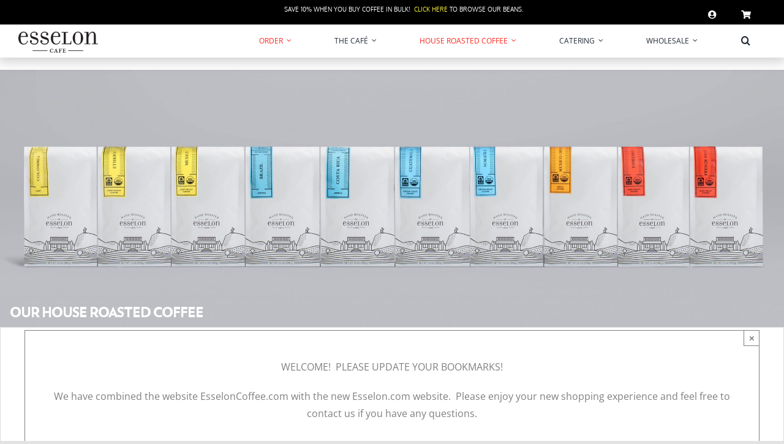

--- FILE ---
content_type: text/html; charset=UTF-8
request_url: https://www.esselon.com/coffee/?ref=esseloncoffee
body_size: 26683
content:



























<!DOCTYPE html>
<html class="avada-html-layout-wide avada-html-header-position-top avada-is-100-percent-template" lang="en-US">
<head>
	<meta http-equiv="X-UA-Compatible" content="IE=edge" />
	<meta http-equiv="Content-Type" content="text/html; charset=utf-8"/>
	<meta name="viewport" content="width=device-width, initial-scale=1" />
	<meta name='robots' content='index, follow, max-image-preview:large, max-snippet:-1, max-video-preview:-1' />
<script>window._wca = window._wca || [];</script>

	<!-- This site is optimized with the Yoast SEO plugin v26.6 - https://yoast.com/wordpress/plugins/seo/ -->
	<title>Coffee - Esselon Coffee</title>
	<link rel="canonical" href="https://www.esselon.com/coffee/" />
	<meta property="og:locale" content="en_US" />
	<meta property="og:type" content="article" />
	<meta property="og:title" content="Coffee - Esselon Coffee" />
	<meta property="og:url" content="https://www.esselon.com/coffee/" />
	<meta property="og:site_name" content="Esselon Coffee" />
	<meta property="article:publisher" content="https://www.facebook.com/esseloncoffee/" />
	<meta property="article:modified_time" content="2025-03-07T22:54:57+00:00" />
	<meta name="twitter:card" content="summary_large_image" />
	<meta name="twitter:label1" content="Est. reading time" />
	<meta name="twitter:data1" content="9 minutes" />
	<script type="application/ld+json" class="yoast-schema-graph">{"@context":"https://schema.org","@graph":[{"@type":"WebPage","@id":"https://www.esselon.com/coffee/","url":"https://www.esselon.com/coffee/","name":"Coffee - Esselon Coffee","isPartOf":{"@id":"https://www.esselon.com/#website"},"datePublished":"2016-07-12T21:51:20+00:00","dateModified":"2025-03-07T22:54:57+00:00","breadcrumb":{"@id":"https://www.esselon.com/coffee/#breadcrumb"},"inLanguage":"en-US","potentialAction":[{"@type":"ReadAction","target":["https://www.esselon.com/coffee/"]}]},{"@type":"BreadcrumbList","@id":"https://www.esselon.com/coffee/#breadcrumb","itemListElement":[{"@type":"ListItem","position":1,"name":"Home","item":"https://www.esselon.com/"},{"@type":"ListItem","position":2,"name":"Coffee"}]},{"@type":"WebSite","@id":"https://www.esselon.com/#website","url":"https://www.esselon.com/","name":"Esselon Coffee","description":"All Roads","publisher":{"@id":"https://www.esselon.com/#organization"},"potentialAction":[{"@type":"SearchAction","target":{"@type":"EntryPoint","urlTemplate":"https://www.esselon.com/?s={search_term_string}"},"query-input":{"@type":"PropertyValueSpecification","valueRequired":true,"valueName":"search_term_string"}}],"inLanguage":"en-US"},{"@type":"Organization","@id":"https://www.esselon.com/#organization","name":"Esselon Coffee Roasting Co., Inc.","url":"https://www.esselon.com/","logo":{"@type":"ImageObject","inLanguage":"en-US","@id":"https://www.esselon.com/#/schema/logo/image/","url":"https://www.esselon.com/wp-content/uploads/2017/04/Esselon-Logo-w-Hadley.jpg","contentUrl":"https://www.esselon.com/wp-content/uploads/2017/04/Esselon-Logo-w-Hadley.jpg","width":595,"height":403,"caption":"Esselon Coffee Roasting Co., Inc."},"image":{"@id":"https://www.esselon.com/#/schema/logo/image/"},"sameAs":["https://www.facebook.com/esseloncoffee/","https://www.pinterest.com/esselon/"]}]}</script>
	<!-- / Yoast SEO plugin. -->


<link rel='dns-prefetch' href='//stats.wp.com' />
<link rel="alternate" type="application/rss+xml" title="Esselon Coffee &raquo; Feed" href="https://www.esselon.com/feed/" />
<link rel="alternate" type="application/rss+xml" title="Esselon Coffee &raquo; Comments Feed" href="https://www.esselon.com/comments/feed/" />
		
		
		
				<link rel="alternate" title="oEmbed (JSON)" type="application/json+oembed" href="https://www.esselon.com/wp-json/oembed/1.0/embed?url=https%3A%2F%2Fwww.esselon.com%2Fcoffee%2F" />
<link rel="alternate" title="oEmbed (XML)" type="text/xml+oembed" href="https://www.esselon.com/wp-json/oembed/1.0/embed?url=https%3A%2F%2Fwww.esselon.com%2Fcoffee%2F&#038;format=xml" />
<style id='wp-img-auto-sizes-contain-inline-css' type='text/css'>
img:is([sizes=auto i],[sizes^="auto," i]){contain-intrinsic-size:3000px 1500px}
/*# sourceURL=wp-img-auto-sizes-contain-inline-css */
</style>
<link rel='stylesheet' id='acfwf-wc-cart-block-integration-css' href='https://www.esselon.com/wp-content/plugins/advanced-coupons-for-woocommerce-free/dist/assets/index-467dde24.css?ver=1766436919' type='text/css' media='all' />
<link rel='stylesheet' id='acfwf-wc-checkout-block-integration-css' href='https://www.esselon.com/wp-content/plugins/advanced-coupons-for-woocommerce-free/dist/assets/index-2a7d8588.css?ver=1766436919' type='text/css' media='all' />
<link rel='stylesheet' id='layerslider-css' href='https://www.esselon.com/wp-content/plugins/LayerSlider/assets/static/layerslider/css/layerslider.css?ver=8.1.2' type='text/css' media='all' />
<style id='wp-block-library-inline-css' type='text/css'>
:root{--wp-block-synced-color:#7a00df;--wp-block-synced-color--rgb:122,0,223;--wp-bound-block-color:var(--wp-block-synced-color);--wp-editor-canvas-background:#ddd;--wp-admin-theme-color:#007cba;--wp-admin-theme-color--rgb:0,124,186;--wp-admin-theme-color-darker-10:#006ba1;--wp-admin-theme-color-darker-10--rgb:0,107,160.5;--wp-admin-theme-color-darker-20:#005a87;--wp-admin-theme-color-darker-20--rgb:0,90,135;--wp-admin-border-width-focus:2px}@media (min-resolution:192dpi){:root{--wp-admin-border-width-focus:1.5px}}.wp-element-button{cursor:pointer}:root .has-very-light-gray-background-color{background-color:#eee}:root .has-very-dark-gray-background-color{background-color:#313131}:root .has-very-light-gray-color{color:#eee}:root .has-very-dark-gray-color{color:#313131}:root .has-vivid-green-cyan-to-vivid-cyan-blue-gradient-background{background:linear-gradient(135deg,#00d084,#0693e3)}:root .has-purple-crush-gradient-background{background:linear-gradient(135deg,#34e2e4,#4721fb 50%,#ab1dfe)}:root .has-hazy-dawn-gradient-background{background:linear-gradient(135deg,#faaca8,#dad0ec)}:root .has-subdued-olive-gradient-background{background:linear-gradient(135deg,#fafae1,#67a671)}:root .has-atomic-cream-gradient-background{background:linear-gradient(135deg,#fdd79a,#004a59)}:root .has-nightshade-gradient-background{background:linear-gradient(135deg,#330968,#31cdcf)}:root .has-midnight-gradient-background{background:linear-gradient(135deg,#020381,#2874fc)}:root{--wp--preset--font-size--normal:16px;--wp--preset--font-size--huge:42px}.has-regular-font-size{font-size:1em}.has-larger-font-size{font-size:2.625em}.has-normal-font-size{font-size:var(--wp--preset--font-size--normal)}.has-huge-font-size{font-size:var(--wp--preset--font-size--huge)}.has-text-align-center{text-align:center}.has-text-align-left{text-align:left}.has-text-align-right{text-align:right}.has-fit-text{white-space:nowrap!important}#end-resizable-editor-section{display:none}.aligncenter{clear:both}.items-justified-left{justify-content:flex-start}.items-justified-center{justify-content:center}.items-justified-right{justify-content:flex-end}.items-justified-space-between{justify-content:space-between}.screen-reader-text{border:0;clip-path:inset(50%);height:1px;margin:-1px;overflow:hidden;padding:0;position:absolute;width:1px;word-wrap:normal!important}.screen-reader-text:focus{background-color:#ddd;clip-path:none;color:#444;display:block;font-size:1em;height:auto;left:5px;line-height:normal;padding:15px 23px 14px;text-decoration:none;top:5px;width:auto;z-index:100000}html :where(.has-border-color){border-style:solid}html :where([style*=border-top-color]){border-top-style:solid}html :where([style*=border-right-color]){border-right-style:solid}html :where([style*=border-bottom-color]){border-bottom-style:solid}html :where([style*=border-left-color]){border-left-style:solid}html :where([style*=border-width]){border-style:solid}html :where([style*=border-top-width]){border-top-style:solid}html :where([style*=border-right-width]){border-right-style:solid}html :where([style*=border-bottom-width]){border-bottom-style:solid}html :where([style*=border-left-width]){border-left-style:solid}html :where(img[class*=wp-image-]){height:auto;max-width:100%}:where(figure){margin:0 0 1em}html :where(.is-position-sticky){--wp-admin--admin-bar--position-offset:var(--wp-admin--admin-bar--height,0px)}@media screen and (max-width:600px){html :where(.is-position-sticky){--wp-admin--admin-bar--position-offset:0px}}

/*# sourceURL=wp-block-library-inline-css */
</style><link rel='stylesheet' id='wps-selectize-css' href='https://www.esselon.com/wp-content/plugins/woocommerce-product-search/css/selectize/selectize.min.css?ver=6.12.0' type='text/css' media='all' />
<link rel='stylesheet' id='wps-price-slider-css' href='https://www.esselon.com/wp-content/plugins/woocommerce-product-search/css/price-slider.min.css?ver=6.12.0' type='text/css' media='all' />
<link rel='stylesheet' id='product-search-css' href='https://www.esselon.com/wp-content/plugins/woocommerce-product-search/css/product-search.min.css?ver=6.12.0' type='text/css' media='all' />
<style id='global-styles-inline-css' type='text/css'>
:root{--wp--preset--aspect-ratio--square: 1;--wp--preset--aspect-ratio--4-3: 4/3;--wp--preset--aspect-ratio--3-4: 3/4;--wp--preset--aspect-ratio--3-2: 3/2;--wp--preset--aspect-ratio--2-3: 2/3;--wp--preset--aspect-ratio--16-9: 16/9;--wp--preset--aspect-ratio--9-16: 9/16;--wp--preset--color--black: #000000;--wp--preset--color--cyan-bluish-gray: #abb8c3;--wp--preset--color--white: #ffffff;--wp--preset--color--pale-pink: #f78da7;--wp--preset--color--vivid-red: #cf2e2e;--wp--preset--color--luminous-vivid-orange: #ff6900;--wp--preset--color--luminous-vivid-amber: #fcb900;--wp--preset--color--light-green-cyan: #7bdcb5;--wp--preset--color--vivid-green-cyan: #00d084;--wp--preset--color--pale-cyan-blue: #8ed1fc;--wp--preset--color--vivid-cyan-blue: #0693e3;--wp--preset--color--vivid-purple: #9b51e0;--wp--preset--color--awb-color-1: #ffffff;--wp--preset--color--awb-color-2: #f9f9fb;--wp--preset--color--awb-color-3: #f2f3f5;--wp--preset--color--awb-color-4: #e2e2e2;--wp--preset--color--awb-color-5: #e9a825;--wp--preset--color--awb-color-6: #4a4e57;--wp--preset--color--awb-color-7: #333333;--wp--preset--color--awb-color-8: #212934;--wp--preset--color--awb-color-custom-10: #fc231c;--wp--preset--color--awb-color-custom-11: #fff53e;--wp--preset--color--awb-color-custom-12: #7ac8de;--wp--preset--color--awb-color-custom-13: #fe9313;--wp--preset--color--awb-color-custom-14: #ddd3b7;--wp--preset--color--awb-color-custom-15: #68181a;--wp--preset--color--awb-color-custom-16: #7e857f;--wp--preset--color--awb-color-custom-1: #493730;--wp--preset--color--awb-color-custom-2: #b59f82;--wp--preset--gradient--vivid-cyan-blue-to-vivid-purple: linear-gradient(135deg,rgb(6,147,227) 0%,rgb(155,81,224) 100%);--wp--preset--gradient--light-green-cyan-to-vivid-green-cyan: linear-gradient(135deg,rgb(122,220,180) 0%,rgb(0,208,130) 100%);--wp--preset--gradient--luminous-vivid-amber-to-luminous-vivid-orange: linear-gradient(135deg,rgb(252,185,0) 0%,rgb(255,105,0) 100%);--wp--preset--gradient--luminous-vivid-orange-to-vivid-red: linear-gradient(135deg,rgb(255,105,0) 0%,rgb(207,46,46) 100%);--wp--preset--gradient--very-light-gray-to-cyan-bluish-gray: linear-gradient(135deg,rgb(238,238,238) 0%,rgb(169,184,195) 100%);--wp--preset--gradient--cool-to-warm-spectrum: linear-gradient(135deg,rgb(74,234,220) 0%,rgb(151,120,209) 20%,rgb(207,42,186) 40%,rgb(238,44,130) 60%,rgb(251,105,98) 80%,rgb(254,248,76) 100%);--wp--preset--gradient--blush-light-purple: linear-gradient(135deg,rgb(255,206,236) 0%,rgb(152,150,240) 100%);--wp--preset--gradient--blush-bordeaux: linear-gradient(135deg,rgb(254,205,165) 0%,rgb(254,45,45) 50%,rgb(107,0,62) 100%);--wp--preset--gradient--luminous-dusk: linear-gradient(135deg,rgb(255,203,112) 0%,rgb(199,81,192) 50%,rgb(65,88,208) 100%);--wp--preset--gradient--pale-ocean: linear-gradient(135deg,rgb(255,245,203) 0%,rgb(182,227,212) 50%,rgb(51,167,181) 100%);--wp--preset--gradient--electric-grass: linear-gradient(135deg,rgb(202,248,128) 0%,rgb(113,206,126) 100%);--wp--preset--gradient--midnight: linear-gradient(135deg,rgb(2,3,129) 0%,rgb(40,116,252) 100%);--wp--preset--font-size--small: 12px;--wp--preset--font-size--medium: 20px;--wp--preset--font-size--large: 24px;--wp--preset--font-size--x-large: 42px;--wp--preset--font-size--normal: 16px;--wp--preset--font-size--xlarge: 32px;--wp--preset--font-size--huge: 48px;--wp--preset--spacing--20: 0.44rem;--wp--preset--spacing--30: 0.67rem;--wp--preset--spacing--40: 1rem;--wp--preset--spacing--50: 1.5rem;--wp--preset--spacing--60: 2.25rem;--wp--preset--spacing--70: 3.38rem;--wp--preset--spacing--80: 5.06rem;--wp--preset--shadow--natural: 6px 6px 9px rgba(0, 0, 0, 0.2);--wp--preset--shadow--deep: 12px 12px 50px rgba(0, 0, 0, 0.4);--wp--preset--shadow--sharp: 6px 6px 0px rgba(0, 0, 0, 0.2);--wp--preset--shadow--outlined: 6px 6px 0px -3px rgb(255, 255, 255), 6px 6px rgb(0, 0, 0);--wp--preset--shadow--crisp: 6px 6px 0px rgb(0, 0, 0);}:where(.is-layout-flex){gap: 0.5em;}:where(.is-layout-grid){gap: 0.5em;}body .is-layout-flex{display: flex;}.is-layout-flex{flex-wrap: wrap;align-items: center;}.is-layout-flex > :is(*, div){margin: 0;}body .is-layout-grid{display: grid;}.is-layout-grid > :is(*, div){margin: 0;}:where(.wp-block-columns.is-layout-flex){gap: 2em;}:where(.wp-block-columns.is-layout-grid){gap: 2em;}:where(.wp-block-post-template.is-layout-flex){gap: 1.25em;}:where(.wp-block-post-template.is-layout-grid){gap: 1.25em;}.has-black-color{color: var(--wp--preset--color--black) !important;}.has-cyan-bluish-gray-color{color: var(--wp--preset--color--cyan-bluish-gray) !important;}.has-white-color{color: var(--wp--preset--color--white) !important;}.has-pale-pink-color{color: var(--wp--preset--color--pale-pink) !important;}.has-vivid-red-color{color: var(--wp--preset--color--vivid-red) !important;}.has-luminous-vivid-orange-color{color: var(--wp--preset--color--luminous-vivid-orange) !important;}.has-luminous-vivid-amber-color{color: var(--wp--preset--color--luminous-vivid-amber) !important;}.has-light-green-cyan-color{color: var(--wp--preset--color--light-green-cyan) !important;}.has-vivid-green-cyan-color{color: var(--wp--preset--color--vivid-green-cyan) !important;}.has-pale-cyan-blue-color{color: var(--wp--preset--color--pale-cyan-blue) !important;}.has-vivid-cyan-blue-color{color: var(--wp--preset--color--vivid-cyan-blue) !important;}.has-vivid-purple-color{color: var(--wp--preset--color--vivid-purple) !important;}.has-black-background-color{background-color: var(--wp--preset--color--black) !important;}.has-cyan-bluish-gray-background-color{background-color: var(--wp--preset--color--cyan-bluish-gray) !important;}.has-white-background-color{background-color: var(--wp--preset--color--white) !important;}.has-pale-pink-background-color{background-color: var(--wp--preset--color--pale-pink) !important;}.has-vivid-red-background-color{background-color: var(--wp--preset--color--vivid-red) !important;}.has-luminous-vivid-orange-background-color{background-color: var(--wp--preset--color--luminous-vivid-orange) !important;}.has-luminous-vivid-amber-background-color{background-color: var(--wp--preset--color--luminous-vivid-amber) !important;}.has-light-green-cyan-background-color{background-color: var(--wp--preset--color--light-green-cyan) !important;}.has-vivid-green-cyan-background-color{background-color: var(--wp--preset--color--vivid-green-cyan) !important;}.has-pale-cyan-blue-background-color{background-color: var(--wp--preset--color--pale-cyan-blue) !important;}.has-vivid-cyan-blue-background-color{background-color: var(--wp--preset--color--vivid-cyan-blue) !important;}.has-vivid-purple-background-color{background-color: var(--wp--preset--color--vivid-purple) !important;}.has-black-border-color{border-color: var(--wp--preset--color--black) !important;}.has-cyan-bluish-gray-border-color{border-color: var(--wp--preset--color--cyan-bluish-gray) !important;}.has-white-border-color{border-color: var(--wp--preset--color--white) !important;}.has-pale-pink-border-color{border-color: var(--wp--preset--color--pale-pink) !important;}.has-vivid-red-border-color{border-color: var(--wp--preset--color--vivid-red) !important;}.has-luminous-vivid-orange-border-color{border-color: var(--wp--preset--color--luminous-vivid-orange) !important;}.has-luminous-vivid-amber-border-color{border-color: var(--wp--preset--color--luminous-vivid-amber) !important;}.has-light-green-cyan-border-color{border-color: var(--wp--preset--color--light-green-cyan) !important;}.has-vivid-green-cyan-border-color{border-color: var(--wp--preset--color--vivid-green-cyan) !important;}.has-pale-cyan-blue-border-color{border-color: var(--wp--preset--color--pale-cyan-blue) !important;}.has-vivid-cyan-blue-border-color{border-color: var(--wp--preset--color--vivid-cyan-blue) !important;}.has-vivid-purple-border-color{border-color: var(--wp--preset--color--vivid-purple) !important;}.has-vivid-cyan-blue-to-vivid-purple-gradient-background{background: var(--wp--preset--gradient--vivid-cyan-blue-to-vivid-purple) !important;}.has-light-green-cyan-to-vivid-green-cyan-gradient-background{background: var(--wp--preset--gradient--light-green-cyan-to-vivid-green-cyan) !important;}.has-luminous-vivid-amber-to-luminous-vivid-orange-gradient-background{background: var(--wp--preset--gradient--luminous-vivid-amber-to-luminous-vivid-orange) !important;}.has-luminous-vivid-orange-to-vivid-red-gradient-background{background: var(--wp--preset--gradient--luminous-vivid-orange-to-vivid-red) !important;}.has-very-light-gray-to-cyan-bluish-gray-gradient-background{background: var(--wp--preset--gradient--very-light-gray-to-cyan-bluish-gray) !important;}.has-cool-to-warm-spectrum-gradient-background{background: var(--wp--preset--gradient--cool-to-warm-spectrum) !important;}.has-blush-light-purple-gradient-background{background: var(--wp--preset--gradient--blush-light-purple) !important;}.has-blush-bordeaux-gradient-background{background: var(--wp--preset--gradient--blush-bordeaux) !important;}.has-luminous-dusk-gradient-background{background: var(--wp--preset--gradient--luminous-dusk) !important;}.has-pale-ocean-gradient-background{background: var(--wp--preset--gradient--pale-ocean) !important;}.has-electric-grass-gradient-background{background: var(--wp--preset--gradient--electric-grass) !important;}.has-midnight-gradient-background{background: var(--wp--preset--gradient--midnight) !important;}.has-small-font-size{font-size: var(--wp--preset--font-size--small) !important;}.has-medium-font-size{font-size: var(--wp--preset--font-size--medium) !important;}.has-large-font-size{font-size: var(--wp--preset--font-size--large) !important;}.has-x-large-font-size{font-size: var(--wp--preset--font-size--x-large) !important;}
/*# sourceURL=global-styles-inline-css */
</style>

<style id='classic-theme-styles-inline-css' type='text/css'>
/*! This file is auto-generated */
.wp-block-button__link{color:#fff;background-color:#32373c;border-radius:9999px;box-shadow:none;text-decoration:none;padding:calc(.667em + 2px) calc(1.333em + 2px);font-size:1.125em}.wp-block-file__button{background:#32373c;color:#fff;text-decoration:none}
/*# sourceURL=/wp-includes/css/classic-themes.min.css */
</style>
<link rel='stylesheet' id='wc-gift-cards-blocks-integration-css' href='https://www.esselon.com/wp-content/plugins/woocommerce-gift-cards/assets/dist/frontend/blocks.css?ver=2.0.3' type='text/css' media='all' />
<link rel='stylesheet' id='ccchildpagescss-css' href='https://www.esselon.com/wp-content/plugins/cc-child-pages/includes/css/styles.css?ver=1.43' type='text/css' media='all' />
<link rel='stylesheet' id='ccchildpagesskincss-css' href='https://www.esselon.com/wp-content/plugins/cc-child-pages/includes/css/skins.css?ver=1.43' type='text/css' media='all' />
<style id='woocommerce-inline-inline-css' type='text/css'>
.woocommerce form .form-row .required { visibility: visible; }
/*# sourceURL=woocommerce-inline-inline-css */
</style>
<link rel='stylesheet' id='wc-gc-css-css' href='https://www.esselon.com/wp-content/plugins/woocommerce-gift-cards/assets/css/frontend/woocommerce.css?ver=2.0.3' type='text/css' media='all' />
<link rel='stylesheet' id='child-style-css' href='https://www.esselon.com/wp-content/themes/esselon2021/style.css?ver=6.9' type='text/css' media='all' />
<link rel='stylesheet' id='fusion-dynamic-css-css' href='https://www.esselon.com/wp-content/uploads/fusion-styles/790567f589a55fb0accf945b61fdd7b0.min.css?ver=3.14.2' type='text/css' media='all' />
<script src="https://www.esselon.com/wp-includes/js/jquery/jquery.min.js?ver=3.7.1" id="jquery-core-js"></script>
<script src="https://www.esselon.com/wp-includes/js/jquery/jquery-migrate.min.js?ver=3.4.1" id="jquery-migrate-js"></script>
<script id="layerslider-utils-js-extra">
var LS_Meta = {"v":"8.1.2","fixGSAP":"1"};
//# sourceURL=layerslider-utils-js-extra
</script>
<script src="https://www.esselon.com/wp-content/plugins/LayerSlider/assets/static/layerslider/js/layerslider.utils.js?ver=8.1.2" id="layerslider-utils-js"></script>
<script src="https://www.esselon.com/wp-content/plugins/LayerSlider/assets/static/layerslider/js/layerslider.kreaturamedia.jquery.js?ver=8.1.2" id="layerslider-js"></script>
<script src="https://www.esselon.com/wp-content/plugins/LayerSlider/assets/static/layerslider/js/layerslider.transitions.js?ver=8.1.2" id="layerslider-transitions-js"></script>
<script src="https://www.esselon.com/wp-content/plugins/woocommerce/assets/js/jquery-blockui/jquery.blockUI.min.js?ver=2.7.0-wc.10.4.3" id="wc-jquery-blockui-js" defer data-wp-strategy="defer"></script>
<script id="wc-add-to-cart-js-extra">
var wc_add_to_cart_params = {"ajax_url":"/wp-admin/admin-ajax.php","wc_ajax_url":"/?wc-ajax=%%endpoint%%","i18n_view_cart":"View cart","cart_url":"https://www.esselon.com/cart/","is_cart":"","cart_redirect_after_add":"no"};
//# sourceURL=wc-add-to-cart-js-extra
</script>
<script src="https://www.esselon.com/wp-content/plugins/woocommerce/assets/js/frontend/add-to-cart.min.js?ver=10.4.3" id="wc-add-to-cart-js" defer data-wp-strategy="defer"></script>
<script src="https://www.esselon.com/wp-content/plugins/woocommerce/assets/js/js-cookie/js.cookie.min.js?ver=2.1.4-wc.10.4.3" id="wc-js-cookie-js" defer data-wp-strategy="defer"></script>
<script id="woocommerce-js-extra">
var woocommerce_params = {"ajax_url":"/wp-admin/admin-ajax.php","wc_ajax_url":"/?wc-ajax=%%endpoint%%","i18n_password_show":"Show password","i18n_password_hide":"Hide password"};
//# sourceURL=woocommerce-js-extra
</script>
<script src="https://www.esselon.com/wp-content/plugins/woocommerce/assets/js/frontend/woocommerce.min.js?ver=10.4.3" id="woocommerce-js" defer data-wp-strategy="defer"></script>
<script src="https://stats.wp.com/s-202603.js" id="woocommerce-analytics-js" defer data-wp-strategy="defer"></script>
<script src="https://www.esselon.com/wp-content/plugins/google-analyticator/external-tracking.min.js?ver=6.5.7" id="ga-external-tracking-js"></script>
<meta name="generator" content="Powered by LayerSlider 8.1.2 - Build Heros, Sliders, and Popups. Create Animations and Beautiful, Rich Web Content as Easy as Never Before on WordPress." />
<!-- LayerSlider updates and docs at: https://layerslider.com -->
<link rel="https://api.w.org/" href="https://www.esselon.com/wp-json/" /><link rel="alternate" title="JSON" type="application/json" href="https://www.esselon.com/wp-json/wp/v2/pages/10" /><link rel="EditURI" type="application/rsd+xml" title="RSD" href="https://www.esselon.com/xmlrpc.php?rsd" />
<meta name="generator" content="WordPress 6.9" />
<meta name="generator" content="WooCommerce 10.4.3" />
<link rel='shortlink' href='https://www.esselon.com/?p=10' />
<meta name="generator" content="Advanced Coupons for WooCommerce Free v4.7.1" /><!-- styles for Simple Google Map -->
<style type='text/css'>
#SGM {width:100%; height:300px;}#SGM .infoWindow {line-height:13px; font-size:10px;}#SGM input {margin:4px 4px 0 0; font-size:10px;}#SGM input.text {border:solid 1px #ccc; background-color:#fff; padding:2px;}
</style>
<!-- end styles for Simple Google Map -->
	<style>img#wpstats{display:none}</style>
		<link rel="preload" href="https://www.esselon.com/wp-content/themes/Avada/includes/lib/assets/fonts/icomoon/awb-icons.woff" as="font" type="font/woff" crossorigin><link rel="preload" href="//www.esselon.com/wp-content/themes/Avada/includes/lib/assets/fonts/fontawesome/webfonts/fa-brands-400.woff2" as="font" type="font/woff2" crossorigin><link rel="preload" href="//www.esselon.com/wp-content/themes/Avada/includes/lib/assets/fonts/fontawesome/webfonts/fa-regular-400.woff2" as="font" type="font/woff2" crossorigin><link rel="preload" href="//www.esselon.com/wp-content/themes/Avada/includes/lib/assets/fonts/fontawesome/webfonts/fa-solid-900.woff2" as="font" type="font/woff2" crossorigin><style type="text/css" id="css-fb-visibility">@media screen and (max-width: 640px){.fusion-no-small-visibility{display:none !important;}body .sm-text-align-center{text-align:center !important;}body .sm-text-align-left{text-align:left !important;}body .sm-text-align-right{text-align:right !important;}body .sm-text-align-justify{text-align:justify !important;}body .sm-flex-align-center{justify-content:center !important;}body .sm-flex-align-flex-start{justify-content:flex-start !important;}body .sm-flex-align-flex-end{justify-content:flex-end !important;}body .sm-mx-auto{margin-left:auto !important;margin-right:auto !important;}body .sm-ml-auto{margin-left:auto !important;}body .sm-mr-auto{margin-right:auto !important;}body .fusion-absolute-position-small{position:absolute;width:100%;}.awb-sticky.awb-sticky-small{ position: sticky; top: var(--awb-sticky-offset,0); }}@media screen and (min-width: 641px) and (max-width: 809px){.fusion-no-medium-visibility{display:none !important;}body .md-text-align-center{text-align:center !important;}body .md-text-align-left{text-align:left !important;}body .md-text-align-right{text-align:right !important;}body .md-text-align-justify{text-align:justify !important;}body .md-flex-align-center{justify-content:center !important;}body .md-flex-align-flex-start{justify-content:flex-start !important;}body .md-flex-align-flex-end{justify-content:flex-end !important;}body .md-mx-auto{margin-left:auto !important;margin-right:auto !important;}body .md-ml-auto{margin-left:auto !important;}body .md-mr-auto{margin-right:auto !important;}body .fusion-absolute-position-medium{position:absolute;width:100%;}.awb-sticky.awb-sticky-medium{ position: sticky; top: var(--awb-sticky-offset,0); }}@media screen and (min-width: 810px){.fusion-no-large-visibility{display:none !important;}body .lg-text-align-center{text-align:center !important;}body .lg-text-align-left{text-align:left !important;}body .lg-text-align-right{text-align:right !important;}body .lg-text-align-justify{text-align:justify !important;}body .lg-flex-align-center{justify-content:center !important;}body .lg-flex-align-flex-start{justify-content:flex-start !important;}body .lg-flex-align-flex-end{justify-content:flex-end !important;}body .lg-mx-auto{margin-left:auto !important;margin-right:auto !important;}body .lg-ml-auto{margin-left:auto !important;}body .lg-mr-auto{margin-right:auto !important;}body .fusion-absolute-position-large{position:absolute;width:100%;}.awb-sticky.awb-sticky-large{ position: sticky; top: var(--awb-sticky-offset,0); }}</style>	<noscript><style>.woocommerce-product-gallery{ opacity: 1 !important; }</style></noscript>
	<link rel="modulepreload" href="https://www.esselon.com/wp-content/plugins/advanced-coupons-for-woocommerce-free/dist/common/NoticesPlugin.12346420.js"  /><link rel="modulepreload" href="https://www.esselon.com/wp-content/plugins/advanced-coupons-for-woocommerce-free/dist/common/sanitize.7727159a.js"  /><link rel="modulepreload" href="https://www.esselon.com/wp-content/plugins/advanced-coupons-for-woocommerce-free/dist/common/NoticesPlugin.12346420.js"  /><link rel="modulepreload" href="https://www.esselon.com/wp-content/plugins/advanced-coupons-for-woocommerce-free/dist/common/sanitize.7727159a.js"  /><!-- Google Analytics Tracking by Google Analyticator 6.5.7 -->
<script type="text/javascript">
    var analyticsFileTypes = [];
    var analyticsSnippet = 'disabled';
    var analyticsEventTracking = 'enabled';
</script>
<script type="text/javascript">
	(function(i,s,o,g,r,a,m){i['GoogleAnalyticsObject']=r;i[r]=i[r]||function(){
	(i[r].q=i[r].q||[]).push(arguments)},i[r].l=1*new Date();a=s.createElement(o),
	m=s.getElementsByTagName(o)[0];a.async=1;a.src=g;m.parentNode.insertBefore(a,m)
	})(window,document,'script','//www.google-analytics.com/analytics.js','ga');
	ga('create', 'UA-6679183-1', 'auto');
 
	ga('send', 'pageview');
</script>
		<script type="text/javascript">
			var doc = document.documentElement;
			doc.setAttribute( 'data-useragent', navigator.userAgent );
		</script>
		<!-- GA4 Global site tag (gtag.js) - Google Analytics -->
<script async src="https://www.googletagmanager.com/gtag/js?id=G-ZHGTQRW040"></script>
<script>
  window.dataLayer = window.dataLayer || [];
  function gtag(){dataLayer.push(arguments);}
  gtag('js', new Date());

  gtag('config', 'G-ZHGTQRW040');
</script>
	<link rel='stylesheet' id='wc-square-cart-checkout-block-css' href='https://www.esselon.com/wp-content/plugins/woocommerce-square/build/assets/frontend/wc-square-cart-checkout-blocks.css?ver=5.1.2' type='text/css' media='all' />
<link rel='stylesheet' id='wc-blocks-style-css' href='https://www.esselon.com/wp-content/plugins/woocommerce/assets/client/blocks/wc-blocks.css?ver=wc-10.4.3' type='text/css' media='all' />
</head>

<body class="wp-singular page-template page-template-100-width page-template-100-width-php page page-id-10 page-parent wp-theme-Avada wp-child-theme-esselon2021 theme-Avada woocommerce-no-js fusion-image-hovers fusion-pagination-sizing fusion-button_type-flat fusion-button_span-no fusion-button_gradient-linear avada-image-rollover-circle-yes avada-image-rollover-no fusion-body ltr fusion-sticky-header no-tablet-sticky-header no-mobile-sticky-header no-mobile-slidingbar no-mobile-totop avada-has-rev-slider-styles fusion-disable-outline fusion-sub-menu-fade mobile-logo-pos-left layout-wide-mode avada-has-boxed-modal-shadow- layout-scroll-offset-full avada-has-zero-margin-offset-top fusion-top-header menu-text-align-center fusion-woo-product-design-classic fusion-woo-shop-page-columns-4 fusion-woo-related-columns-4 fusion-woo-archive-page-columns-3 fusion-woocommerce-equal-heights avada-has-woo-gallery-disabled woo-sale-badge-circle woo-outofstock-badge-top_bar mobile-menu-design-modern fusion-show-pagination-text fusion-header-layout-v3 avada-responsive avada-footer-fx-none avada-menu-highlight-style-textcolor fusion-search-form-clean fusion-main-menu-search-overlay fusion-avatar-circle avada-dropdown-styles avada-blog-layout-large avada-blog-archive-layout-large avada-header-shadow-yes avada-menu-icon-position-left avada-has-megamenu-shadow avada-has-header-100-width avada-has-main-nav-search-icon avada-has-breadcrumb-mobile-hidden avada-has-titlebar-hide avada-header-border-color-full-transparent avada-has-pagination-width_height avada-flyout-menu-direction-fade avada-ec-views-v1" data-awb-post-id="10">
		<a class="skip-link screen-reader-text" href="#content">Skip to content</a>

	<div id="boxed-wrapper">
		
		<div id="wrapper" class="fusion-wrapper">
			<div id="home" style="position:relative;top:-1px;"></div>
												<div class="fusion-tb-header"><div class="fusion-fullwidth fullwidth-box fusion-builder-row-1 fusion-flex-container hundred-percent-fullwidth non-hundred-percent-height-scrolling fusion-custom-z-index" style="--link_hover_color: var(--awb-color1);--link_color: var(--awb-custom11);--awb-border-radius-top-left:0px;--awb-border-radius-top-right:0px;--awb-border-radius-bottom-right:0px;--awb-border-radius-bottom-left:0px;--awb-z-index:9999;--awb-padding-top:0px;--awb-padding-right:0px;--awb-padding-bottom:0px;--awb-padding-left:3%;--awb-margin-top:0px;--awb-margin-bottom:0px;--awb-background-color:#000000;--awb-flex-wrap:wrap;" id="esselon-toolbar" ><div class="fusion-builder-row fusion-row fusion-flex-align-items-flex-start fusion-flex-content-wrap" style="width:104% !important;max-width:104% !important;margin-left: calc(-4% / 2 );margin-right: calc(-4% / 2 );"><div class="fusion-layout-column fusion_builder_column fusion-builder-column-0 fusion_builder_column_1_4 1_4 fusion-flex-column fusion-no-small-visibility" style="--awb-bg-size:cover;--awb-width-large:25%;--awb-margin-top-large:0px;--awb-spacing-right-large:7.68%;--awb-margin-bottom-large:20px;--awb-spacing-left-large:7.68%;--awb-width-medium:25%;--awb-order-medium:0;--awb-spacing-right-medium:7.68%;--awb-spacing-left-medium:7.68%;--awb-width-small:100%;--awb-order-small:0;--awb-spacing-right-small:1.92%;--awb-spacing-left-small:1.92%;"><div class="fusion-column-wrapper fusion-column-has-shadow fusion-flex-justify-content-flex-start fusion-content-layout-column"></div></div><div class="fusion-layout-column fusion_builder_column fusion-builder-column-1 fusion_builder_column_1_2 1_2 fusion-flex-column fusion-flex-align-self-center fusion-no-small-visibility toolbar-message" style="--awb-bg-size:cover;--awb-width-large:50%;--awb-margin-top-large:0px;--awb-spacing-right-large:3.84%;--awb-margin-bottom-large:0px;--awb-spacing-left-large:3.84%;--awb-width-medium:50%;--awb-order-medium:0;--awb-spacing-right-medium:3.84%;--awb-spacing-left-medium:3.84%;--awb-width-small:100%;--awb-order-small:0;--awb-spacing-right-small:1.92%;--awb-spacing-left-small:1.92%;" data-scroll-devices="small-visibility,medium-visibility,large-visibility"><div class="fusion-column-wrapper fusion-column-has-shadow fusion-flex-justify-content-center fusion-content-layout-column"><div class="fusion-title title fusion-title-1 fusion-sep-none fusion-title-center fusion-title-text fusion-title-size-six fusion-animated" style="--awb-text-color:var(--awb-color1);--awb-margin-top:4px;--awb-margin-bottom:4px;--awb-font-size:10px;" data-animationType="slideInLeft" data-animationDuration="1.0" data-animationOffset="top-into-view"><h6 class="fusion-title-heading title-heading-center fusion-responsive-typography-calculated" style="margin:0;text-transform:uppercase;font-size:1em;--fontSize:10;--minFontSize:10;line-height:1.5;">Save 10% when you buy coffee in bulk! &nbsp;<a href="https://www.esselon.com/coffee/">Click here</a> to browse our beans.</h6></div>
</div></div><div class="fusion-layout-column fusion_builder_column fusion-builder-column-2 fusion_builder_column_1_4 1_4 fusion-flex-column fusion-flex-align-self-center fusion-no-small-visibility top-toolbar-account" style="--awb-padding-right:2%;--awb-bg-size:cover;--awb-width-large:25%;--awb-margin-top-large:0px;--awb-spacing-right-large:7.68%;--awb-margin-bottom-large:0px;--awb-spacing-left-large:7.68%;--awb-width-medium:25%;--awb-order-medium:0;--awb-spacing-right-medium:7.68%;--awb-spacing-left-medium:7.68%;--awb-width-small:100%;--awb-order-small:0;--awb-spacing-right-small:1.92%;--awb-spacing-left-small:1.92%;"><div class="fusion-column-wrapper fusion-column-has-shadow fusion-flex-justify-content-flex-start fusion-content-layout-column"><nav class="awb-menu awb-menu_row awb-menu_em-hover mobile-mode-collapse-to-button awb-menu_icons-left awb-menu_dc-no mobile-trigger-fullwidth-off awb-menu_mobile-toggle awb-menu_indent-left mobile-size-full-absolute loading mega-menu-loading awb-menu_desktop awb-menu_dropdown awb-menu_expand-right awb-menu_transition-fade" style="--awb-font-size:12px;--awb-text-transform:uppercase;--awb-justify-content:flex-end;--awb-items-padding-right:20px;--awb-items-padding-left:20px;--awb-color:#ffffff;--awb-active-color:#6ea5c9;--awb-submenu-color:#ffffff;--awb-submenu-bg:#000000;--awb-submenu-sep-color:#000000;--awb-icons-size:14;--awb-icons-color:#ffffff;--awb-icons-hover-color:var(--awb-color7);--awb-main-justify-content:flex-start;--awb-mobile-justify:flex-start;--awb-mobile-caret-left:auto;--awb-mobile-caret-right:0;--awb-box-shadow:1px 1px 1px 1px rgba(104,104,104,0.45);;--awb-fusion-font-family-typography:&quot;Oxygen&quot;;--awb-fusion-font-style-typography:normal;--awb-fusion-font-weight-typography:400;--awb-fusion-font-family-submenu-typography:inherit;--awb-fusion-font-style-submenu-typography:normal;--awb-fusion-font-weight-submenu-typography:400;--awb-fusion-font-family-mobile-typography:inherit;--awb-fusion-font-style-mobile-typography:normal;--awb-fusion-font-weight-mobile-typography:400;" aria-label="top toolbar account / cart" data-breakpoint="809" data-count="0" data-transition-type="fade" data-transition-time="300" data-expand="right"><button type="button" class="awb-menu__m-toggle awb-menu__m-toggle_no-text" aria-expanded="false" aria-controls="menu-top-toolbar-account-cart"><span class="awb-menu__m-toggle-inner"><span class="collapsed-nav-text"><span class="screen-reader-text">Toggle Navigation</span></span><span class="awb-menu__m-collapse-icon awb-menu__m-collapse-icon_no-text"><span class="awb-menu__m-collapse-icon-open awb-menu__m-collapse-icon-open_no-text fa-bars fas"></span><span class="awb-menu__m-collapse-icon-close awb-menu__m-collapse-icon-close_no-text fa-times fas"></span></span></span></button><ul id="menu-top-toolbar-account-cart" class="fusion-menu awb-menu__main-ul awb-menu__main-ul_row"><li  id="menu-item-4608"  class="menu-item menu-item-type-custom menu-item-object-custom menu-item-has-children avada-menu-login-box menu-item-4608 awb-menu__li awb-menu__main-li awb-menu__main-li_regular"  data-item-id="4608"><span class="awb-menu__main-background-default awb-menu__main-background-default_fade"></span><span class="awb-menu__main-background-active awb-menu__main-background-active_fade"></span><a href="https://www.esselon.com/my-account/" aria-haspopup="true" class="awb-menu__main-a awb-menu__main-a_regular awb-menu__main-a_icon-only fusion-flex-link"><span class="awb-menu__i awb-menu__i_main"><i class="glyphicon fa-user-circle fas" aria-hidden="true"></i></span><span class="menu-text menu-text_no-desktop">My Account</span><span class="awb-menu__open-nav-submenu-hover"></span></a><ul class="awb-menu__sub-ul awb-menu__sub-ul_main"><li class="awb-menu__account-li"><form action="https://www.esselon.com/roastmaster/" name="loginform" method="post"><div class="awb-menu__input-wrap"><label class="screen-reader-text hidden" for="username-top-toolbar-account-cart-6968557b4808b">Username:</label><input type="text" class="input-text" name="log" id="username-top-toolbar-account-cart-6968557b4808b" value="" placeholder="Username" /></div><div class="awb-menu__input-wrap"><label class="screen-reader-text hidden" for="password-top-toolbar-account-cart-6968557b4808b">Password:</label><input type="password" class="input-text" name="pwd" id="password-top-toolbar-account-cart-6968557b4808b" value="" placeholder="Password" /></div><label class="awb-menu__login-remember" for="awb-menu__remember-top-toolbar-account-cart-6968557b4808b"><input name="rememberme" type="checkbox" id="awb-menu__remember-top-toolbar-account-cart-6968557b4808b" value="forever"> Remember Me</label><input type="hidden" name="fusion_woo_login_box" value="true" /><div class="awb-menu__login-links"><input type="submit" name="wp-submit" id="wp-submit-top-toolbar-account-cart-6968557b4808b" class="button button-small default comment-submit" value="Log In"><input type="hidden" name="redirect" value=""></div><div class="awb-menu__login-reg"><a href="https://www.esselon.com/my-account/" title="Register">Register</a></div></form></li></ul></li><li  id="menu-item-4607"  class="menu-item menu-item-type-custom menu-item-object-custom empty-cart fusion-widget-cart fusion-menu-cart avada-main-menu-cart fusion-menu-cart-hide-empty-counter menu-item-4607 awb-menu__li awb-menu__main-li awb-menu__main-li_regular"  data-item-id="4607"><span class="awb-menu__main-background-default awb-menu__main-background-default_fade"></span><span class="awb-menu__main-background-active awb-menu__main-background-active_fade"></span><a href="https://www.esselon.com/cart/" class="awb-menu__main-a awb-menu__main-a_regular awb-menu__main-a_icon-only fusion-flex-link"><span class="awb-menu__i awb-menu__i_main"><i class="glyphicon fa-shopping-cart fas" aria-hidden="true"></i></span><span class="menu-text menu-text_no-desktop">My Cart</span><span class="fusion-widget-cart-number" style="background-color:var(--awb-custom10);color:var(--awb-color1);" data-digits="1" data-cart-count="0">0</span><span class="awb-menu__open-nav-submenu-hover"></span></a><ul class="awb-menu__sub-ul awb-menu__sub-ul_main sub-menu avada-custom-menu-item-contents fusion-menu-cart-items avada-custom-menu-item-contents-empty"></ul></li></ul></nav></div></div><div class="fusion-layout-column fusion_builder_column fusion-builder-column-3 fusion_builder_column_1_1 1_1 fusion-flex-column fusion-flex-align-self-center fusion-no-medium-visibility fusion-no-large-visibility toolbar-message" style="--awb-bg-size:cover;--awb-width-large:100%;--awb-margin-top-large:0px;--awb-spacing-right-large:1.92%;--awb-margin-bottom-large:0px;--awb-spacing-left-large:1.92%;--awb-width-medium:100%;--awb-order-medium:0;--awb-spacing-right-medium:1.92%;--awb-spacing-left-medium:1.92%;--awb-width-small:100%;--awb-order-small:0;--awb-spacing-right-small:1.92%;--awb-spacing-left-small:1.92%;"><div class="fusion-column-wrapper fusion-column-has-shadow fusion-flex-justify-content-flex-start fusion-content-layout-column"><div class="fusion-separator fusion-full-width-sep" style="align-self: center;margin-left: auto;margin-right: auto;margin-top:16px;width:100%;"></div><div class="fusion-title title fusion-title-2 fusion-sep-none fusion-title-center fusion-title-text fusion-title-size-six fusion-animated" style="--awb-text-color:var(--awb-color1);--awb-margin-top:4px;--awb-margin-bottom:4px;--awb-font-size:10px;" data-animationType="slideInLeft" data-animationDuration="1.0" data-animationOffset="top-into-view"><h6 class="fusion-title-heading title-heading-center fusion-responsive-typography-calculated" style="margin:0;text-transform:uppercase;font-size:1em;--fontSize:10;--minFontSize:10;line-height:1.5;">Save 10% when you buy coffee in bulk! &nbsp;<a href="https://www.esselon.com/coffee/">Click here</a> to browse our beans.</h6></div>
</div></div></div></div><div class="fusion-fullwidth fullwidth-box fusion-builder-row-2 fusion-flex-container hundred-percent-fullwidth non-hundred-percent-height-scrolling fusion-sticky-container fusion-custom-z-index" style="--link_hover_color: var(--awb-color1);--link_color: var(--awb-custom16);--awb-border-radius-top-left:0px;--awb-border-radius-top-right:0px;--awb-border-radius-bottom-right:0px;--awb-border-radius-bottom-left:0px;--awb-z-index:9998;--awb-padding-top:2px;--awb-padding-right:0px;--awb-padding-bottom:4px;--awb-padding-left:0px;--awb-background-color:#ffffff;--awb-sticky-background-color:#ffffff !important;--awb-flex-wrap:wrap;--awb-box-shadow:0px 1px 20px 5px rgba(0,0,0,0.2);" data-transition-offset="0" data-scroll-offset="0" data-sticky-medium-visibility="1" data-sticky-large-visibility="1" ><div class="fusion-builder-row fusion-row fusion-flex-align-items-flex-start fusion-flex-content-wrap" style="width:104% !important;max-width:104% !important;margin-left: calc(-4% / 2 );margin-right: calc(-4% / 2 );"><div class="fusion-layout-column fusion_builder_column fusion-builder-column-4 fusion_builder_column_1_6 1_6 fusion-flex-column fusion-flex-align-self-center" style="--awb-bg-color:#ffffff;--awb-bg-color-hover:#ffffff;--awb-bg-size:cover;--awb-width-large:16.666666666667%;--awb-margin-top-large:0px;--awb-spacing-right-large:0px;--awb-margin-bottom-large:0px;--awb-spacing-left-large:0px;--awb-width-medium:40%;--awb-order-medium:0;--awb-spacing-right-medium:0px;--awb-spacing-left-medium:0px;--awb-width-small:40%;--awb-order-small:0;--awb-spacing-right-small:0px;--awb-spacing-left-small:0px;"><div class="fusion-column-wrapper fusion-column-has-shadow fusion-flex-justify-content-flex-start fusion-content-layout-column"><div class="fusion-image-element " style="text-align:center;--awb-margin-top:4px;--awb-margin-bottom:4px;--awb-margin-left:20px;--awb-max-width:130px;--awb-caption-title-font-family:var(--h2_typography-font-family);--awb-caption-title-font-weight:var(--h2_typography-font-weight);--awb-caption-title-font-style:var(--h2_typography-font-style);--awb-caption-title-size:var(--h2_typography-font-size);--awb-caption-title-transform:var(--h2_typography-text-transform);--awb-caption-title-line-height:var(--h2_typography-line-height);--awb-caption-title-letter-spacing:var(--h2_typography-letter-spacing);"><span class=" fusion-imageframe imageframe-none imageframe-1 hover-type-none"><a class="fusion-no-lightbox" href="https://www.esselon.com" target="_self" aria-label="Esselon-Cafe"><img fetchpriority="high" decoding="async" width="1229" height="368" alt="Esselon Coffee Roasting " src="https://www.esselon.com/wp-content/uploads/2022/04/Esselon-Cafe.png" data-orig-src="https://www.esselon.com/wp-content/uploads/2022/04/Esselon-Cafe.png" class="lazyload img-responsive wp-image-4728" srcset="data:image/svg+xml,%3Csvg%20xmlns%3D%27http%3A%2F%2Fwww.w3.org%2F2000%2Fsvg%27%20width%3D%271229%27%20height%3D%27368%27%20viewBox%3D%270%200%201229%20368%27%3E%3Crect%20width%3D%271229%27%20height%3D%27368%27%20fill-opacity%3D%220%22%2F%3E%3C%2Fsvg%3E" data-srcset="https://www.esselon.com/wp-content/uploads/2022/04/Esselon-Cafe-200x60.png 200w, https://www.esselon.com/wp-content/uploads/2022/04/Esselon-Cafe-400x120.png 400w, https://www.esselon.com/wp-content/uploads/2022/04/Esselon-Cafe-600x180.png 600w, https://www.esselon.com/wp-content/uploads/2022/04/Esselon-Cafe-800x240.png 800w, https://www.esselon.com/wp-content/uploads/2022/04/Esselon-Cafe-1200x359.png 1200w, https://www.esselon.com/wp-content/uploads/2022/04/Esselon-Cafe.png 1229w" data-sizes="auto" data-orig-sizes="(max-width: 640px) 100vw, (max-width: 1919px) 400px,(min-width: 1920px) 17vw" /></a></span></div></div></div><div class="fusion-layout-column fusion_builder_column fusion-builder-column-5 fusion_builder_column_5_6 5_6 fusion-flex-column fusion-flex-align-self-center" style="--awb-padding-right:5%;--awb-bg-size:cover;--awb-width-large:83.333333333333%;--awb-margin-top-large:0px;--awb-spacing-right-large:2.304%;--awb-margin-bottom-large:0px;--awb-spacing-left-large:2.304%;--awb-width-medium:60%;--awb-order-medium:0;--awb-spacing-right-medium:3.2%;--awb-spacing-left-medium:3.2%;--awb-width-small:60%;--awb-order-small:0;--awb-spacing-right-small:3.2%;--awb-spacing-left-small:3.2%;"><div class="fusion-column-wrapper fusion-column-has-shadow fusion-flex-justify-content-flex-start fusion-content-layout-column"><nav class="awb-menu awb-menu_row awb-menu_em-hover mobile-mode-collapse-to-button awb-menu_icons-left awb-menu_dc-yes mobile-trigger-fullwidth-off awb-menu_mobile-toggle awb-menu_indent-left mobile-size-full-absolute loading mega-menu-loading awb-menu_desktop awb-menu_arrows-main awb-menu_dropdown awb-menu_expand-right awb-menu_transition-fade fusion-no-small-visibility fusion-no-medium-visibility" style="--awb-font-size:12px;--awb-text-transform:uppercase;--awb-gap:7%;--awb-justify-content:flex-end;--awb-active-color:var(--awb-custom10);--awb-icons-hover-color:var(--awb-custom10);--awb-main-justify-content:flex-start;--awb-mobile-nav-button-align-hor:flex-end;--awb-mobile-trigger-font-size:1.5em;--awb-trigger-padding-top:0px;--awb-trigger-padding-bottom:0px;--awb-mobile-trigger-color:var(--awb-color6);--awb-mobile-justify:flex-start;--awb-mobile-caret-left:auto;--awb-mobile-caret-right:0;--awb-fusion-font-family-typography:inherit;--awb-fusion-font-style-typography:normal;--awb-fusion-font-weight-typography:400;--awb-fusion-font-family-submenu-typography:inherit;--awb-fusion-font-style-submenu-typography:normal;--awb-fusion-font-weight-submenu-typography:400;--awb-fusion-font-family-mobile-typography:inherit;--awb-fusion-font-style-mobile-typography:normal;--awb-fusion-font-weight-mobile-typography:400;" aria-label="New Main Menu" data-breakpoint="809" data-count="1" data-transition-type="fade" data-transition-time="300" data-expand="right"><div class="awb-menu__search-overlay">		<form role="search" class="searchform fusion-search-form  fusion-live-search fusion-search-form-clean" method="get" action="https://www.esselon.com/">
			<div class="fusion-search-form-content">

				
				<div class="fusion-search-field search-field">
					<label><span class="screen-reader-text">Search for:</span>
													<input type="search" class="s fusion-live-search-input" name="s" id="fusion-live-search-input-0" autocomplete="off" placeholder="Search..." required aria-required="true" aria-label="Search..."/>
											</label>
				</div>
				<div class="fusion-search-button search-button">
					<input type="submit" class="fusion-search-submit searchsubmit" aria-label="Search" value="&#xf002;" />
										<div class="fusion-slider-loading"></div>
									</div>

				
			</div>


							<div class="fusion-search-results-wrapper"><div class="fusion-search-results"></div></div>
			
		</form>
		<div class="fusion-search-spacer"></div><a href="#" role="button" aria-label="Close Search" class="fusion-close-search"></a></div><button type="button" class="awb-menu__m-toggle awb-menu__m-toggle_no-text" aria-expanded="false" aria-controls="menu-new-main-menu"><span class="awb-menu__m-toggle-inner"><span class="collapsed-nav-text"><span class="screen-reader-text">Toggle Navigation</span></span><span class="awb-menu__m-collapse-icon awb-menu__m-collapse-icon_no-text"><span class="awb-menu__m-collapse-icon-open awb-menu__m-collapse-icon-open_no-text fa-bars fas"></span><span class="awb-menu__m-collapse-icon-close awb-menu__m-collapse-icon-close_no-text fa-times fas"></span></span></span></button><ul id="menu-new-main-menu" class="fusion-menu awb-menu__main-ul awb-menu__main-ul_row"><li  id="menu-item-4213"  class="menu-item menu-item-type-custom menu-item-object-custom current-menu-ancestor current-menu-parent menu-item-has-children menu-item-4213 awb-menu__li awb-menu__main-li awb-menu__main-li_regular awb-menu__main-li_with-main-arrow awb-menu__main-li_with-arrow"  data-item-id="4213"><span class="awb-menu__main-background-default awb-menu__main-background-default_fade"></span><span class="awb-menu__main-background-active awb-menu__main-background-active_fade"></span><a  href="#" class="awb-menu__main-a awb-menu__main-a_regular"><span class="menu-text">ORDER</span><span class="awb-menu__open-nav-submenu-hover"></span></a><button type="button" aria-label="Open submenu of ORDER" aria-expanded="false" class="awb-menu__open-nav-submenu_mobile awb-menu__open-nav-submenu_main"></button><ul class="awb-menu__sub-ul awb-menu__sub-ul_main"><li  id="menu-item-4220"  class="menu-item menu-item-type-custom menu-item-object-custom menu-item-4220 awb-menu__li awb-menu__sub-li" ><a  target="_blank" rel="noopener noreferrer" href="https://esselon.square.site/" class="awb-menu__sub-a"><span>Food for pick-up</span></a></li><li  id="menu-item-4221"  class="menu-item menu-item-type-custom menu-item-object-custom menu-item-4221 awb-menu__li awb-menu__sub-li" ><a  target="_blank" rel="noopener noreferrer" href="https://esselon.square.site/our-roasted-coffee" class="awb-menu__sub-a"><span>Beans for pick-up</span></a></li><li  id="menu-item-4222"  class="menu-item menu-item-type-post_type menu-item-object-page current-menu-item page_item page-item-10 current_page_item menu-item-4222 awb-menu__li awb-menu__sub-li" ><a  href="https://www.esselon.com/coffee/" class="awb-menu__sub-a" aria-current="page"><span>Beans for delivery</span></a></li><li  id="menu-item-4223"  class="menu-item menu-item-type-post_type menu-item-object-page menu-item-4223 awb-menu__li awb-menu__sub-li" ><a  href="https://www.esselon.com/home-coffee-brewing/" class="awb-menu__sub-a"><span>Home Coffee Brewing</span></a></li><li  id="menu-item-4224"  class="menu-item menu-item-type-post_type menu-item-object-product menu-item-4224 awb-menu__li awb-menu__sub-li" ><a  href="https://www.esselon.com/product/esselon-cafe-gift-card/" class="awb-menu__sub-a"><span>Gift Card for the Café</span></a></li></ul></li><li  id="menu-item-4215"  class="menu-item menu-item-type-custom menu-item-object-custom menu-item-has-children menu-item-4215 awb-menu__li awb-menu__main-li awb-menu__main-li_regular awb-menu__main-li_with-main-arrow awb-menu__main-li_with-arrow"  data-item-id="4215"><span class="awb-menu__main-background-default awb-menu__main-background-default_fade"></span><span class="awb-menu__main-background-active awb-menu__main-background-active_fade"></span><a  href="#" class="awb-menu__main-a awb-menu__main-a_regular"><span class="menu-text">THE CAFÉ</span><span class="awb-menu__open-nav-submenu-hover"></span></a><button type="button" aria-label="Open submenu of THE CAFÉ" aria-expanded="false" class="awb-menu__open-nav-submenu_mobile awb-menu__open-nav-submenu_main"></button><ul class="awb-menu__sub-ul awb-menu__sub-ul_main"><li  id="menu-item-4322"  class="menu-item menu-item-type-custom menu-item-object-custom menu-item-4322 awb-menu__li awb-menu__sub-li" ><a  target="_blank" rel="noopener noreferrer" href="https://esselon.square.site/" class="awb-menu__sub-a"><span>Food for pick-up</span></a></li><li  id="menu-item-4236"  class="menu-item menu-item-type-post_type menu-item-object-page menu-item-4236 awb-menu__li awb-menu__sub-li" ><a  href="https://www.esselon.com/cafe/esselon-cafe-menus/" class="awb-menu__sub-a"><span>Esselon Café Menus</span></a></li><li  id="menu-item-4235"  class="menu-item menu-item-type-post_type menu-item-object-page menu-item-4235 awb-menu__li awb-menu__sub-li" ><a  href="https://www.esselon.com/cafe/" class="awb-menu__sub-a"><span>About the Café</span></a></li><li  id="menu-item-6752"  class="menu-item menu-item-type-post_type menu-item-object-page menu-item-6752 awb-menu__li awb-menu__sub-li" ><a  href="https://www.esselon.com/cafe/guidelines/" class="awb-menu__sub-a"><span>Know Before You Go</span></a></li><li  id="menu-item-5195"  class="menu-item menu-item-type-post_type menu-item-object-product menu-item-5195 awb-menu__li awb-menu__sub-li" ><a  href="https://www.esselon.com/product/esselon-cafe-gift-card/" class="awb-menu__sub-a"><span>Gift Card for the Café</span></a></li><li  id="menu-item-4239"  class="menu-item menu-item-type-post_type menu-item-object-page menu-item-4239 awb-menu__li awb-menu__sub-li" ><a  href="https://www.esselon.com/cafe/location-and-hours/" class="awb-menu__sub-a"><span>Hours and Location</span></a></li><li  id="menu-item-4248"  class="menu-item menu-item-type-post_type menu-item-object-page menu-item-4248 awb-menu__li awb-menu__sub-li" ><a  href="https://www.esselon.com/contact-us/" class="awb-menu__sub-a"><span>Contact Us</span></a></li></ul></li><li  id="menu-item-4216"  class="menu-item menu-item-type-custom menu-item-object-custom current-menu-ancestor current-menu-parent menu-item-has-children menu-item-4216 awb-menu__li awb-menu__main-li awb-menu__main-li_regular awb-menu__main-li_with-main-arrow awb-menu__main-li_with-arrow"  data-item-id="4216"><span class="awb-menu__main-background-default awb-menu__main-background-default_fade"></span><span class="awb-menu__main-background-active awb-menu__main-background-active_fade"></span><a  href="#" class="awb-menu__main-a awb-menu__main-a_regular"><span class="menu-text">HOUSE ROASTED COFFEE</span><span class="awb-menu__open-nav-submenu-hover"></span></a><button type="button" aria-label="Open submenu of HOUSE ROASTED COFFEE" aria-expanded="false" class="awb-menu__open-nav-submenu_mobile awb-menu__open-nav-submenu_main"></button><ul class="awb-menu__sub-ul awb-menu__sub-ul_main"><li  id="menu-item-4249"  class="menu-item menu-item-type-post_type menu-item-object-page current-menu-item page_item page-item-10 current_page_item menu-item-4249 awb-menu__li awb-menu__sub-li" ><a  href="https://www.esselon.com/coffee/" class="awb-menu__sub-a" aria-current="page"><span>Our Beans</span></a></li><li  id="menu-item-4343"  class="menu-item menu-item-type-post_type menu-item-object-page menu-item-4343 awb-menu__li awb-menu__sub-li" ><a  href="https://www.esselon.com/home-coffee-brewing/" class="awb-menu__sub-a"><span>Home Coffee Brewing</span></a></li><li  id="menu-item-4253"  class="menu-item menu-item-type-post_type menu-item-object-page menu-item-4253 awb-menu__li awb-menu__sub-li" ><a  href="https://www.esselon.com/how-to-brew/" class="awb-menu__sub-a"><span>Brew Guides</span></a></li></ul></li><li  id="menu-item-4214"  class="menu-item menu-item-type-custom menu-item-object-custom menu-item-has-children menu-item-4214 awb-menu__li awb-menu__main-li awb-menu__main-li_regular awb-menu__main-li_with-main-arrow awb-menu__main-li_with-arrow"  data-item-id="4214"><span class="awb-menu__main-background-default awb-menu__main-background-default_fade"></span><span class="awb-menu__main-background-active awb-menu__main-background-active_fade"></span><a  href="#" class="awb-menu__main-a awb-menu__main-a_regular"><span class="menu-text">CATERING</span><span class="awb-menu__open-nav-submenu-hover"></span></a><button type="button" aria-label="Open submenu of CATERING" aria-expanded="false" class="awb-menu__open-nav-submenu_mobile awb-menu__open-nav-submenu_main"></button><ul class="awb-menu__sub-ul awb-menu__sub-ul_main"><li  id="menu-item-4230"  class="menu-item menu-item-type-post_type menu-item-object-page menu-item-4230 awb-menu__li awb-menu__sub-li" ><a  href="https://www.esselon.com/catering/" class="awb-menu__sub-a"><span>Plan your event</span></a></li><li  id="menu-item-4228"  class="menu-item menu-item-type-custom menu-item-object-custom menu-item-4228 awb-menu__li awb-menu__sub-li" ><a  href="https://www.esselon.com/wp-content/uploads/2024/05/the-esselon-catering-menu.pdf" class="awb-menu__sub-a"><span>Download Menu</span></a></li></ul></li><li  id="menu-item-4217"  class="menu-item menu-item-type-custom menu-item-object-custom menu-item-has-children menu-item-4217 awb-menu__li awb-menu__main-li awb-menu__main-li_regular awb-menu__main-li_with-main-arrow awb-menu__main-li_with-arrow"  data-item-id="4217"><span class="awb-menu__main-background-default awb-menu__main-background-default_fade"></span><span class="awb-menu__main-background-active awb-menu__main-background-active_fade"></span><a  href="#" class="awb-menu__main-a awb-menu__main-a_regular"><span class="menu-text">WHOLESALE</span><span class="awb-menu__open-nav-submenu-hover"></span></a><button type="button" aria-label="Open submenu of WHOLESALE" aria-expanded="false" class="awb-menu__open-nav-submenu_mobile awb-menu__open-nav-submenu_main"></button><ul class="awb-menu__sub-ul awb-menu__sub-ul_main"><li  id="menu-item-4257"  class="menu-item menu-item-type-post_type menu-item-object-page menu-item-4257 awb-menu__li awb-menu__sub-li" ><a  href="https://www.esselon.com/wholesale/partnership/" class="awb-menu__sub-a"><span>Wholesale Partnership</span></a></li><li  id="menu-item-4263"  class="menu-item menu-item-type-post_type menu-item-object-page menu-item-4263 awb-menu__li awb-menu__sub-li" ><a  href="https://www.esselon.com/wholesale/product-guides/" class="awb-menu__sub-a"><span>Wholesale Products</span></a></li></ul></li><li  id="menu-item-4720"  class="menu-item menu-item-type-custom menu-item-object-custom custom-menu-search awb-menu__li_search-overlay menu-item-4720 awb-menu__li awb-menu__main-li awb-menu__main-li_regular"  data-item-id="4720"><span class="awb-menu__main-background-default awb-menu__main-background-default_fade"></span><span class="awb-menu__main-background-active awb-menu__main-background-active_fade"></span><a class="awb-menu__main-a awb-menu__main-a_regular fusion-main-menu-icon awb-menu__overlay-search-trigger trigger-overlay" href="#" aria-label="Search" data-title="Search" title="Search" role="button" aria-expanded="false"></a><div class="awb-menu__search-inline awb-menu__search-inline_no-desktop">		<form role="search" class="searchform fusion-search-form  fusion-live-search fusion-search-form-clean" method="get" action="https://www.esselon.com/">
			<div class="fusion-search-form-content">

				
				<div class="fusion-search-field search-field">
					<label><span class="screen-reader-text">Search for:</span>
													<input type="search" class="s fusion-live-search-input" name="s" id="fusion-live-search-input-0" autocomplete="off" placeholder="Search..." required aria-required="true" aria-label="Search..."/>
											</label>
				</div>
				<div class="fusion-search-button search-button">
					<input type="submit" class="fusion-search-submit searchsubmit" aria-label="Search" value="&#xf002;" />
										<div class="fusion-slider-loading"></div>
									</div>

				
			</div>


							<div class="fusion-search-results-wrapper"><div class="fusion-search-results"></div></div>
			
		</form>
		<div class="fusion-search-spacer"></div><a href="#" role="button" aria-label="Close Search" class="fusion-close-search"></a></div></li></ul></nav><nav class="awb-menu awb-menu_row awb-menu_em-hover mobile-mode-collapse-to-button awb-menu_icons-left awb-menu_dc-yes mobile-trigger-fullwidth-off awb-menu_mobile-toggle awb-menu_indent-left mobile-size-full-absolute loading mega-menu-loading awb-menu_desktop awb-menu_arrows-main awb-menu_dropdown awb-menu_expand-right awb-menu_transition-fade fusion-no-medium-visibility fusion-no-large-visibility" style="--awb-font-size:12px;--awb-text-transform:uppercase;--awb-gap:7%;--awb-justify-content:flex-end;--awb-active-color:var(--awb-custom10);--awb-icons-hover-color:var(--awb-custom10);--awb-main-justify-content:flex-start;--awb-mobile-nav-button-align-hor:flex-end;--awb-mobile-trigger-font-size:1.5em;--awb-trigger-padding-top:0px;--awb-trigger-padding-bottom:0px;--awb-mobile-trigger-color:var(--awb-color6);--awb-mobile-justify:flex-start;--awb-mobile-caret-left:auto;--awb-mobile-caret-right:0;--awb-fusion-font-family-typography:inherit;--awb-fusion-font-style-typography:normal;--awb-fusion-font-weight-typography:400;--awb-fusion-font-family-submenu-typography:inherit;--awb-fusion-font-style-submenu-typography:normal;--awb-fusion-font-weight-submenu-typography:400;--awb-fusion-font-family-mobile-typography:inherit;--awb-fusion-font-style-mobile-typography:normal;--awb-fusion-font-weight-mobile-typography:400;" aria-label="Mobile Main Menu" data-breakpoint="809" data-count="2" data-transition-type="fade" data-transition-time="300" data-expand="right"><button type="button" class="awb-menu__m-toggle awb-menu__m-toggle_no-text" aria-expanded="false" aria-controls="menu-mobile-main-menu"><span class="awb-menu__m-toggle-inner"><span class="collapsed-nav-text"><span class="screen-reader-text">Toggle Navigation</span></span><span class="awb-menu__m-collapse-icon awb-menu__m-collapse-icon_no-text"><span class="awb-menu__m-collapse-icon-open awb-menu__m-collapse-icon-open_no-text fa-bars fas"></span><span class="awb-menu__m-collapse-icon-close awb-menu__m-collapse-icon-close_no-text fa-times fas"></span></span></span></button><ul id="menu-mobile-main-menu" class="fusion-menu awb-menu__main-ul awb-menu__main-ul_row"><li  id="menu-item-5292"  class="menu-item menu-item-type-custom menu-item-object-custom current-menu-ancestor current-menu-parent menu-item-has-children menu-item-5292 awb-menu__li awb-menu__main-li awb-menu__main-li_regular awb-menu__main-li_with-main-arrow awb-menu__main-li_with-arrow"  data-item-id="5292"><span class="awb-menu__main-background-default awb-menu__main-background-default_fade"></span><span class="awb-menu__main-background-active awb-menu__main-background-active_fade"></span><a  href="#" class="awb-menu__main-a awb-menu__main-a_regular"><span class="menu-text">ORDER</span><span class="awb-menu__open-nav-submenu-hover"></span></a><button type="button" aria-label="Open submenu of ORDER" aria-expanded="false" class="awb-menu__open-nav-submenu_mobile awb-menu__open-nav-submenu_main"></button><ul class="awb-menu__sub-ul awb-menu__sub-ul_main"><li  id="menu-item-5293"  class="menu-item menu-item-type-custom menu-item-object-custom menu-item-5293 awb-menu__li awb-menu__sub-li" ><a  target="_blank" rel="noopener noreferrer" href="https://esselon.square.site/" class="awb-menu__sub-a"><span>Food for pick-up</span></a></li><li  id="menu-item-5294"  class="menu-item menu-item-type-custom menu-item-object-custom menu-item-5294 awb-menu__li awb-menu__sub-li" ><a  target="_blank" rel="noopener noreferrer" href="https://esselon.square.site/our-roasted-coffee" class="awb-menu__sub-a"><span>Beans for pick-up</span></a></li><li  id="menu-item-5295"  class="menu-item menu-item-type-post_type menu-item-object-page current-menu-item page_item page-item-10 current_page_item menu-item-5295 awb-menu__li awb-menu__sub-li" ><a  href="https://www.esselon.com/coffee/" class="awb-menu__sub-a" aria-current="page"><span>Beans for delivery</span></a></li><li  id="menu-item-5296"  class="menu-item menu-item-type-post_type menu-item-object-page menu-item-5296 awb-menu__li awb-menu__sub-li" ><a  href="https://www.esselon.com/home-coffee-brewing/" class="awb-menu__sub-a"><span>Home Coffee Brewing</span></a></li><li  id="menu-item-5297"  class="menu-item menu-item-type-post_type menu-item-object-product menu-item-5297 awb-menu__li awb-menu__sub-li" ><a  href="https://www.esselon.com/product/esselon-cafe-gift-card/" class="awb-menu__sub-a"><span>Gift Card for the Café</span></a></li></ul></li><li  id="menu-item-5298"  class="menu-item menu-item-type-custom menu-item-object-custom menu-item-has-children menu-item-5298 awb-menu__li awb-menu__main-li awb-menu__main-li_regular awb-menu__main-li_with-main-arrow awb-menu__main-li_with-arrow"  data-item-id="5298"><span class="awb-menu__main-background-default awb-menu__main-background-default_fade"></span><span class="awb-menu__main-background-active awb-menu__main-background-active_fade"></span><a  href="#" class="awb-menu__main-a awb-menu__main-a_regular"><span class="menu-text">THE CAFÉ</span><span class="awb-menu__open-nav-submenu-hover"></span></a><button type="button" aria-label="Open submenu of THE CAFÉ" aria-expanded="false" class="awb-menu__open-nav-submenu_mobile awb-menu__open-nav-submenu_main"></button><ul class="awb-menu__sub-ul awb-menu__sub-ul_main"><li  id="menu-item-5299"  class="menu-item menu-item-type-custom menu-item-object-custom menu-item-5299 awb-menu__li awb-menu__sub-li" ><a  target="_blank" rel="noopener noreferrer" href="https://esselon.square.site/" class="awb-menu__sub-a"><span>Food for pick-up</span></a></li><li  id="menu-item-5300"  class="menu-item menu-item-type-post_type menu-item-object-page menu-item-5300 awb-menu__li awb-menu__sub-li" ><a  href="https://www.esselon.com/cafe/esselon-cafe-menus/" class="awb-menu__sub-a"><span>Esselon Café Menus</span></a></li><li  id="menu-item-5301"  class="menu-item menu-item-type-post_type menu-item-object-page menu-item-5301 awb-menu__li awb-menu__sub-li" ><a  href="https://www.esselon.com/cafe/" class="awb-menu__sub-a"><span>About the Café</span></a></li><li  id="menu-item-6753"  class="menu-item menu-item-type-post_type menu-item-object-page menu-item-6753 awb-menu__li awb-menu__sub-li" ><a  href="https://www.esselon.com/cafe/guidelines/" class="awb-menu__sub-a"><span>Know Before You Go</span></a></li><li  id="menu-item-5302"  class="menu-item menu-item-type-post_type menu-item-object-product menu-item-5302 awb-menu__li awb-menu__sub-li" ><a  href="https://www.esselon.com/product/esselon-cafe-gift-card/" class="awb-menu__sub-a"><span>Gift Card for the Café</span></a></li><li  id="menu-item-5303"  class="menu-item menu-item-type-post_type menu-item-object-page menu-item-5303 awb-menu__li awb-menu__sub-li" ><a  href="https://www.esselon.com/cafe/location-and-hours/" class="awb-menu__sub-a"><span>Hours and Location</span></a></li><li  id="menu-item-5304"  class="menu-item menu-item-type-post_type menu-item-object-page menu-item-5304 awb-menu__li awb-menu__sub-li" ><a  href="https://www.esselon.com/contact-us/" class="awb-menu__sub-a"><span>Contact Us</span></a></li></ul></li><li  id="menu-item-5305"  class="menu-item menu-item-type-custom menu-item-object-custom current-menu-ancestor current-menu-parent menu-item-has-children menu-item-5305 awb-menu__li awb-menu__main-li awb-menu__main-li_regular awb-menu__main-li_with-main-arrow awb-menu__main-li_with-arrow"  data-item-id="5305"><span class="awb-menu__main-background-default awb-menu__main-background-default_fade"></span><span class="awb-menu__main-background-active awb-menu__main-background-active_fade"></span><a  href="#" class="awb-menu__main-a awb-menu__main-a_regular"><span class="menu-text">HOUSE ROASTED COFFEE</span><span class="awb-menu__open-nav-submenu-hover"></span></a><button type="button" aria-label="Open submenu of HOUSE ROASTED COFFEE" aria-expanded="false" class="awb-menu__open-nav-submenu_mobile awb-menu__open-nav-submenu_main"></button><ul class="awb-menu__sub-ul awb-menu__sub-ul_main"><li  id="menu-item-5306"  class="menu-item menu-item-type-post_type menu-item-object-page current-menu-item page_item page-item-10 current_page_item menu-item-5306 awb-menu__li awb-menu__sub-li" ><a  href="https://www.esselon.com/coffee/" class="awb-menu__sub-a" aria-current="page"><span>Our Beans</span></a></li><li  id="menu-item-5307"  class="menu-item menu-item-type-post_type menu-item-object-page menu-item-5307 awb-menu__li awb-menu__sub-li" ><a  href="https://www.esselon.com/home-coffee-brewing/" class="awb-menu__sub-a"><span>Home Coffee Brewing</span></a></li><li  id="menu-item-5308"  class="menu-item menu-item-type-post_type menu-item-object-page menu-item-5308 awb-menu__li awb-menu__sub-li" ><a  href="https://www.esselon.com/how-to-brew/" class="awb-menu__sub-a"><span>Brew Guides</span></a></li></ul></li><li  id="menu-item-5309"  class="menu-item menu-item-type-custom menu-item-object-custom menu-item-has-children menu-item-5309 awb-menu__li awb-menu__main-li awb-menu__main-li_regular awb-menu__main-li_with-main-arrow awb-menu__main-li_with-arrow"  data-item-id="5309"><span class="awb-menu__main-background-default awb-menu__main-background-default_fade"></span><span class="awb-menu__main-background-active awb-menu__main-background-active_fade"></span><a  href="#" class="awb-menu__main-a awb-menu__main-a_regular"><span class="menu-text">CATERING</span><span class="awb-menu__open-nav-submenu-hover"></span></a><button type="button" aria-label="Open submenu of CATERING" aria-expanded="false" class="awb-menu__open-nav-submenu_mobile awb-menu__open-nav-submenu_main"></button><ul class="awb-menu__sub-ul awb-menu__sub-ul_main"><li  id="menu-item-5311"  class="menu-item menu-item-type-post_type menu-item-object-page menu-item-5311 awb-menu__li awb-menu__sub-li" ><a  href="https://www.esselon.com/catering/" class="awb-menu__sub-a"><span>Plan your event</span></a></li><li  id="menu-item-5310"  class="menu-item menu-item-type-custom menu-item-object-custom menu-item-5310 awb-menu__li awb-menu__sub-li" ><a  href="https://www.esselon.com/wp-content/uploads/2024/05/the-esselon-catering-menu.pdf" class="awb-menu__sub-a"><span>Download Menu</span></a></li></ul></li><li  id="menu-item-5312"  class="menu-item menu-item-type-custom menu-item-object-custom menu-item-has-children menu-item-5312 awb-menu__li awb-menu__main-li awb-menu__main-li_regular awb-menu__main-li_with-main-arrow awb-menu__main-li_with-arrow"  data-item-id="5312"><span class="awb-menu__main-background-default awb-menu__main-background-default_fade"></span><span class="awb-menu__main-background-active awb-menu__main-background-active_fade"></span><a  href="#" class="awb-menu__main-a awb-menu__main-a_regular"><span class="menu-text">WHOLESALE</span><span class="awb-menu__open-nav-submenu-hover"></span></a><button type="button" aria-label="Open submenu of WHOLESALE" aria-expanded="false" class="awb-menu__open-nav-submenu_mobile awb-menu__open-nav-submenu_main"></button><ul class="awb-menu__sub-ul awb-menu__sub-ul_main"><li  id="menu-item-5313"  class="menu-item menu-item-type-post_type menu-item-object-page menu-item-5313 awb-menu__li awb-menu__sub-li" ><a  href="https://www.esselon.com/wholesale/partnership/" class="awb-menu__sub-a"><span>Wholesale Partnership</span></a></li><li  id="menu-item-5314"  class="menu-item menu-item-type-post_type menu-item-object-page menu-item-5314 awb-menu__li awb-menu__sub-li" ><a  href="https://www.esselon.com/wholesale/product-guides/" class="awb-menu__sub-a"><span>Wholesale Products</span></a></li></ul></li></ul></nav></div></div></div></div><div class="fusion-fullwidth fullwidth-box fusion-builder-row-3 fusion-flex-container nonhundred-percent-fullwidth non-hundred-percent-height-scrolling fusion-no-medium-visibility fusion-no-large-visibility fusion-sticky-container" style="--awb-border-radius-top-left:0px;--awb-border-radius-top-right:0px;--awb-border-radius-bottom-right:0px;--awb-border-radius-bottom-left:0px;--awb-padding-top:1.0em;--awb-padding-right:0px;--awb-padding-bottom:0px;--awb-margin-bottom:0px;--awb-flex-wrap:wrap;" id="mobile_sticky_cart" data-transition-offset="0" data-scroll-offset="0" data-sticky-small-visibility="1" ><div class="fusion-builder-row fusion-row fusion-flex-align-items-flex-start fusion-flex-justify-content-flex-end fusion-flex-content-wrap" style="max-width:1248px;margin-left: calc(-4% / 2 );margin-right: calc(-4% / 2 );"><div class="fusion-layout-column fusion_builder_column fusion-builder-column-6 fusion_builder_column_1_1 1_1 fusion-flex-column fusion-no-medium-visibility fusion-no-large-visibility" style="--awb-padding-bottom:0px;--awb-bg-color:rgba(255,255,255,0.84);--awb-bg-color-hover:rgba(255,255,255,0.84);--awb-bg-size:cover;--awb-width-large:100%;--awb-margin-top-large:0px;--awb-spacing-right-large:0px;--awb-margin-bottom-large:0px;--awb-spacing-left-large:0px;--awb-width-medium:100%;--awb-order-medium:0;--awb-spacing-right-medium:0px;--awb-spacing-left-medium:0px;--awb-width-small:100%;--awb-order-small:0;--awb-spacing-right-small:1.92%;--awb-spacing-left-small:1.92%;"><div class="fusion-column-wrapper fusion-column-has-shadow fusion-flex-justify-content-flex-start fusion-content-layout-block"><nav class="awb-menu awb-menu_row awb-menu_em-click mobile-mode-collapse-to-button awb-menu_icons-left awb-menu_dc-no mobile-trigger-fullwidth-off awb-menu_mobile-toggle mobile-size-full-absolute loading mega-menu-loading awb-menu_desktop awb-menu_flyout awb-menu_flyout__right fusion-no-medium-visibility fusion-no-large-visibility" style="--awb-min-height:2.0em;--awb-align-items:flex-start;--awb-justify-content:flex-end;--awb-items-padding-left:14px;--awb-active-color:var(--awb-custom10);--awb-icons-color:var(--awb-custom10);--awb-icons-hover-color:var(--awb-color6);--awb-main-justify-content:flex-start;--awb-mobile-nav-button-align-hor:flex-end;--awb-mobile-justify:flex-start;--awb-mobile-caret-left:auto;--awb-mobile-caret-right:0;--awb-fusion-font-family-typography:inherit;--awb-fusion-font-style-typography:normal;--awb-fusion-font-weight-typography:400;--awb-fusion-font-family-submenu-typography:inherit;--awb-fusion-font-style-submenu-typography:normal;--awb-fusion-font-weight-submenu-typography:400;--awb-fusion-font-family-mobile-typography:inherit;--awb-fusion-font-style-mobile-typography:normal;--awb-fusion-font-weight-mobile-typography:400;" aria-label="top toolbar account / cart" data-breakpoint="0" data-count="3" data-transition-type="fade" data-transition-time="300"><button type="button" class="awb-menu__flyout-close" onClick="fusionNavCloseFlyoutSub(this);"></button><ul id="menu-top-toolbar-account-cart-1" class="fusion-menu awb-menu__main-ul awb-menu__main-ul_row"><li   class="menu-item menu-item-type-custom menu-item-object-custom menu-item-has-children avada-menu-login-box menu-item-4608 awb-menu__li awb-menu__main-li awb-menu__main-li_regular"  data-item-id="4608"><span class="awb-menu__main-background-default awb-menu__main-background-default_fade"></span><span class="awb-menu__main-background-active awb-menu__main-background-active_fade"></span><a href="https://www.esselon.com/my-account/" aria-haspopup="true" class="awb-menu__main-a awb-menu__main-a_regular awb-menu__main-a_icon-only fusion-flex-link"><span class="awb-menu__i awb-menu__i_main"><i class="glyphicon fa-user-circle fas" aria-hidden="true"></i></span><span class="menu-text menu-text_no-desktop">My Account</span></a><button type="button" aria-label="Open Profile Submenu" aria-expanded="false" class="awb-menu__open-nav-submenu_mobile awb-menu__open-nav-submenu_click awb-menu__open-nav-submenu_main"></button><ul class="awb-menu__sub-ul awb-menu__sub-ul_main"><li class="awb-menu__account-li"><form action="https://www.esselon.com/roastmaster/" name="loginform" method="post"><div class="awb-menu__input-wrap"><label class="screen-reader-text hidden" for="username-top-toolbar-account-cart-6968557b519a0">Username:</label><input type="text" class="input-text" name="log" id="username-top-toolbar-account-cart-6968557b519a0" value="" placeholder="Username" /></div><div class="awb-menu__input-wrap"><label class="screen-reader-text hidden" for="password-top-toolbar-account-cart-6968557b519a0">Password:</label><input type="password" class="input-text" name="pwd" id="password-top-toolbar-account-cart-6968557b519a0" value="" placeholder="Password" /></div><label class="awb-menu__login-remember" for="awb-menu__remember-top-toolbar-account-cart-6968557b519a0"><input name="rememberme" type="checkbox" id="awb-menu__remember-top-toolbar-account-cart-6968557b519a0" value="forever"> Remember Me</label><input type="hidden" name="fusion_woo_login_box" value="true" /><div class="awb-menu__login-links"><input type="submit" name="wp-submit" id="wp-submit-top-toolbar-account-cart-6968557b519a0" class="button button-small default comment-submit" value="Log In"><input type="hidden" name="redirect" value=""></div><div class="awb-menu__login-reg"><a href="https://www.esselon.com/my-account/" title="Register">Register</a></div></form></li></ul></li><li   class="menu-item menu-item-type-custom menu-item-object-custom empty-cart fusion-widget-cart fusion-menu-cart avada-main-menu-cart fusion-menu-cart-hide-empty-counter menu-item-4607 awb-menu__li awb-menu__main-li awb-menu__main-li_regular fusion-flyout-menu-item-last"  data-item-id="4607"><span class="awb-menu__main-background-default awb-menu__main-background-default_fade"></span><span class="awb-menu__main-background-active awb-menu__main-background-active_fade"></span><a href="https://www.esselon.com/cart/" class="awb-menu__main-a awb-menu__main-a_regular awb-menu__main-a_icon-only fusion-flex-link"><span class="awb-menu__i awb-menu__i_main"><i class="glyphicon fa-shopping-cart fas" aria-hidden="true"></i></span><span class="menu-text menu-text_no-desktop">My Cart</span><span class="fusion-widget-cart-number" style="background-color:var(--awb-custom10);color:var(--awb-color1);" data-digits="1" data-cart-count="0">0</span></a><button type="button" aria-label="Show Cart Contents" aria-expanded="false" class="awb-menu__open-nav-submenu_mobile awb-menu__open-nav-submenu_click awb-menu__open-nav-submenu_main"></button><ul class="awb-menu__sub-ul awb-menu__sub-ul_main sub-menu avada-custom-menu-item-contents fusion-menu-cart-items avada-custom-menu-item-contents-empty"></ul></li></ul></nav></div></div></div></div>
</div>		<div id="sliders-container" class="fusion-slider-visibility">
					</div>
											
			
						<main id="main" class="clearfix width-100">
				<div class="fusion-row" style="max-width:100%;">
<section id="content" class="full-width">
					<div id="post-10" class="post-10 page type-page status-publish hentry">
			<span class="entry-title rich-snippet-hidden">Coffee</span><span class="vcard rich-snippet-hidden"><span class="fn"><a href="https://www.esselon.com/author/admin4esselon/" title="Posts by admin4esselon" rel="author">admin4esselon</a></span></span><span class="updated rich-snippet-hidden">2025-03-07T17:54:57-05:00</span>						<div class="post-content">
				<p><div class="fusion-fullwidth fullwidth-box fusion-builder-row-4 fusion-flex-container fusion-parallax-none nonhundred-percent-fullwidth non-hundred-percent-height-scrolling fusion-no-small-visibility fusion-no-medium-visibility lazyload" style="--awb-border-radius-top-left:0px;--awb-border-radius-top-right:0px;--awb-border-radius-bottom-right:0px;--awb-border-radius-bottom-left:0px;--awb-padding-top:1.25rem;--awb-min-height:420px;--awb-background-size:cover;--awb-flex-wrap:wrap;" data-bg="https://www.esselon.com/wp-content/uploads/2022/07/esselon-coffee-beans-full-line-scaled.jpg" ><div class="fusion-builder-row fusion-row fusion-flex-align-items-flex-start fusion-flex-content-wrap" style="max-width:1248px;margin-left: calc(-4% / 2 );margin-right: calc(-4% / 2 );"><div class="fusion-layout-column fusion_builder_column fusion-builder-column-7 fusion_builder_column_1_1 1_1 fusion-flex-column fusion-flex-align-self-flex-end" style="--awb-bg-size:cover;--awb-width-large:100%;--awb-margin-top-large:0px;--awb-spacing-right-large:0px;--awb-margin-bottom-large:0px;--awb-spacing-left-large:0px;--awb-width-medium:100%;--awb-order-medium:0;--awb-spacing-right-medium:0px;--awb-spacing-left-medium:0px;--awb-width-small:100%;--awb-order-small:0;--awb-spacing-right-small:1.92%;--awb-spacing-left-small:1.92%;"><div class="fusion-column-wrapper fusion-column-has-shadow fusion-flex-justify-content-center fusion-content-layout-column"><div class="fusion-title title fusion-title-3 fusion-sep-none fusion-title-text fusion-title-size-one" style="--awb-text-color:#ffffff;--awb-margin-top:0px;--awb-margin-bottom:10px;--awb-font-size:22px;"><h1 class="fusion-title-heading title-heading-left fusion-responsive-typography-calculated" style="margin:0;font-size:1em;--fontSize:22;--minFontSize:22;line-height:1.16;">OUR HOUSE ROASTED COFFEE</h1></div></div></div></div></div><div class="fusion-fullwidth fullwidth-box fusion-builder-row-5 fusion-flex-container fusion-parallax-none nonhundred-percent-fullwidth non-hundred-percent-height-scrolling fusion-no-large-visibility lazyload" style="--awb-border-radius-top-left:0px;--awb-border-radius-top-right:0px;--awb-border-radius-bottom-right:0px;--awb-border-radius-bottom-left:0px;--awb-padding-top:1.25rem;--awb-min-height:420px;--awb-background-size:cover;--awb-flex-wrap:wrap;" data-bg="https://www.esselon.com/wp-content/uploads/2022/08/coffee_mobile_EsselonPatterntightfullline.jpg" ><div class="fusion-builder-row fusion-row fusion-flex-align-items-flex-start fusion-flex-content-wrap" style="max-width:1248px;margin-left: calc(-4% / 2 );margin-right: calc(-4% / 2 );"><div class="fusion-layout-column fusion_builder_column fusion-builder-column-8 fusion_builder_column_1_1 1_1 fusion-flex-column fusion-flex-align-self-flex-end" style="--awb-bg-size:cover;--awb-width-large:100%;--awb-margin-top-large:0px;--awb-spacing-right-large:0px;--awb-margin-bottom-large:0px;--awb-spacing-left-large:0px;--awb-width-medium:100%;--awb-order-medium:0;--awb-spacing-right-medium:0px;--awb-spacing-left-medium:0px;--awb-width-small:100%;--awb-order-small:0;--awb-spacing-right-small:1.92%;--awb-spacing-left-small:1.92%;"><div class="fusion-column-wrapper fusion-column-has-shadow fusion-flex-justify-content-center fusion-content-layout-column"><div class="fusion-title title fusion-title-4 fusion-sep-none fusion-title-text fusion-title-size-one" style="--awb-text-color:#ffffff;--awb-margin-top:0px;--awb-margin-bottom:10px;--awb-font-size:22px;"><h1 class="fusion-title-heading title-heading-left fusion-responsive-typography-calculated" style="margin:0;font-size:1em;--fontSize:22;--minFontSize:22;line-height:1.16;text-shadow:2px 2px 6px rgba(0,0,0,0.91);">OUR HOUSE ROASTED COFFEE</h1></div></div></div></div></div><div class="fusion-fullwidth fullwidth-box fusion-builder-row-6 fusion-flex-container nonhundred-percent-fullwidth non-hundred-percent-height-scrolling" style="--link_hover_color: var(--awb-color4);--link_color: var(--awb-custom10);--awb-border-sizes-top:1px;--awb-border-sizes-bottom:1px;--awb-border-sizes-left:1px;--awb-border-sizes-right:1px;--awb-border-color:#dddddd;--awb-border-radius-top-left:0px;--awb-border-radius-top-right:0px;--awb-border-radius-bottom-right:0px;--awb-border-radius-bottom-left:0px;--awb-padding-top:0.25rem;--awb-padding-right:1rem;--awb-padding-bottom:0.25rem;--awb-padding-left:1rem;--awb-margin-top:0px;--awb-margin-bottom:1rem;--awb-flex-wrap:wrap;" ><div class="fusion-builder-row fusion-row fusion-flex-align-items-flex-start fusion-flex-content-wrap" style="max-width:1248px;margin-left: calc(-4% / 2 );margin-right: calc(-4% / 2 );"><div class="fusion-layout-column fusion_builder_column fusion-builder-column-9 fusion_builder_column_1_1 1_1 fusion-flex-column" style="--awb-bg-size:cover;--awb-width-large:100%;--awb-margin-top-large:0px;--awb-spacing-right-large:1.92%;--awb-margin-bottom-large:20px;--awb-spacing-left-large:1.92%;--awb-width-medium:100%;--awb-order-medium:0;--awb-spacing-right-medium:1.92%;--awb-spacing-left-medium:1.92%;--awb-width-small:100%;--awb-order-small:0;--awb-spacing-right-small:1.92%;--awb-spacing-left-small:1.92%;"><div class="fusion-column-wrapper fusion-column-has-shadow fusion-flex-justify-content-flex-start fusion-content-layout-column"><div class="fusion-text fusion-text-1">
<div class="fusion-alert alert custom alert-custom fusion-alert-center awb-alert-native-link-color alert-dismissable awb-alert-close-boxed" style="--awb-background-color:#ffffff;--awb-accent-color:#808080;--awb-border-size:1px;--awb-border-top-left-radius:0px;--awb-border-top-right-radius:0px;--awb-border-bottom-left-radius:0px;--awb-border-bottom-right-radius:0px;" role="alert"><div class="fusion-alert-content-wrapper"><span class="fusion-alert-content"></p>
<p>WELCOME!  PLEASE UPDATE YOUR BOOKMARKS!</p>
<p>We have combined the website EsselonCoffee.com with the new Esselon.com website.  Please enjoy your new shopping experience and feel free to contact us if you have any questions.</p>
<p></span></div><button style="color:#808080;border-color:#808080;" type="button" class="close toggle-alert" data-dismiss="alert" aria-label="Close">&times;</button></div>

</div></div></div><div class="fusion-layout-column fusion_builder_column fusion-builder-column-10 fusion_builder_column_1_1 1_1 fusion-flex-column" style="--awb-bg-size:cover;--awb-width-large:100%;--awb-margin-top-large:0px;--awb-spacing-right-large:1.92%;--awb-margin-bottom-large:0px;--awb-spacing-left-large:1.92%;--awb-width-medium:100%;--awb-order-medium:0;--awb-spacing-right-medium:1.92%;--awb-spacing-left-medium:1.92%;--awb-width-small:100%;--awb-order-small:0;--awb-spacing-right-small:1.92%;--awb-spacing-left-small:1.92%;"><div class="fusion-column-wrapper fusion-column-has-shadow fusion-flex-justify-content-flex-start fusion-content-layout-column"><div class="fusion-title title fusion-title-5 fusion-sep-none fusion-title-text fusion-title-size-five" style="--awb-margin-bottom:0px;--awb-font-size:18px;"><h5 class="fusion-title-heading title-heading-left fusion-responsive-typography-calculated" style="font-family:&quot;Oxygen&quot;;font-style:normal;font-weight:700;margin:0;text-transform:none;font-size:1em;--fontSize:18;--minFontSize:18;line-height:1.4;">Click a term to filter:</h5></div><div id="product-search-filter-attribute-0" class="product-search-filter-terms  " data-multiple="" aria-label="Attributes"><ul class="product-attribute product-search-filter-items product-search-filter-attribute product-search-filter-pa_filter style-inline hide-thumbnails show-names product-search-filter-toggle product-search-filter-toggle-widget"><li data-term="114" data-taxonomy="pa_filter" class="attribute-item pa_filter-item attribute-item pa_filter-item-114 product-search-pa_filter-filter-item product-search-attribute-filter-item"><a href="https://www.esselon.com/?taxonomy=pa_filter&#038;term=single-origin"><span class="term-name">Single Origin</span></a> <span class="count">(9)</span></li>
<li data-term="116" data-taxonomy="pa_filter" class="attribute-item pa_filter-item attribute-item pa_filter-item-116 product-search-pa_filter-filter-item product-search-attribute-filter-item"><a href="https://www.esselon.com/?taxonomy=pa_filter&#038;term=fair-trade-organic"><span class="term-name">Fair Trade / Organic</span></a> <span class="count">(6)</span></li>
<li data-term="117" data-taxonomy="pa_filter" class="attribute-item pa_filter-item attribute-item pa_filter-item-117 product-search-pa_filter-filter-item product-search-attribute-filter-item"><a href="https://www.esselon.com/?taxonomy=pa_filter&#038;term=decaf"><span class="term-name">Decaf</span></a> <span class="count">(4)</span></li>
<li data-term="118" data-taxonomy="pa_filter" class="attribute-item pa_filter-item attribute-item pa_filter-item-118 product-search-pa_filter-filter-item product-search-attribute-filter-item"><a href="https://www.esselon.com/?taxonomy=pa_filter&#038;term=light-roast"><span class="term-name">Light Roast</span></a> <span class="count">(5)</span></li>
<li data-term="119" data-taxonomy="pa_filter" class="attribute-item pa_filter-item attribute-item pa_filter-item-119 product-search-pa_filter-filter-item product-search-attribute-filter-item"><a href="https://www.esselon.com/?taxonomy=pa_filter&#038;term=medium-roast"><span class="term-name">Medium Roast</span></a> <span class="count">(7)</span></li>
<li data-term="120" data-taxonomy="pa_filter" class="attribute-item pa_filter-item attribute-item pa_filter-item-120 product-search-pa_filter-filter-item product-search-attribute-filter-item"><a href="https://www.esselon.com/?taxonomy=pa_filter&#038;term=dark-roast"><span class="term-name">Dark Roast</span></a> <span class="count">(2)</span></li>
<li data-term="121" data-taxonomy="pa_filter" class="attribute-item pa_filter-item attribute-item pa_filter-item-121 product-search-pa_filter-filter-item product-search-attribute-filter-item"><a href="https://www.esselon.com/?taxonomy=pa_filter&#038;term=espresso"><span class="term-name">Espresso</span></a> <span class="count">(1)</span></li>
</ul></div></div></div></div></div><div class="fusion-fullwidth fullwidth-box fusion-builder-row-7 fusion-flex-container nonhundred-percent-fullwidth non-hundred-percent-height-scrolling" style="--link_hover_color: var(--awb-custom16);--link_color: var(--awb-custom10);--awb-border-radius-top-left:0px;--awb-border-radius-top-right:0px;--awb-border-radius-bottom-right:0px;--awb-border-radius-bottom-left:0px;--awb-flex-wrap:wrap;" ><div class="fusion-builder-row fusion-row fusion-flex-align-items-flex-start fusion-flex-content-wrap" style="max-width:1248px;margin-left: calc(-4% / 2 );margin-right: calc(-4% / 2 );"><div class="fusion-layout-column fusion_builder_column fusion-builder-column-11 fusion_builder_column_1_1 1_1 fusion-flex-column" style="--awb-bg-size:cover;--awb-width-large:100%;--awb-margin-top-large:0px;--awb-spacing-right-large:1.92%;--awb-margin-bottom-large:20px;--awb-spacing-left-large:1.92%;--awb-width-medium:100%;--awb-order-medium:0;--awb-spacing-right-medium:1.92%;--awb-spacing-left-medium:1.92%;--awb-width-small:100%;--awb-order-small:0;--awb-spacing-right-small:1.92%;--awb-spacing-left-small:1.92%;"><div class="fusion-column-wrapper fusion-column-has-shadow fusion-flex-justify-content-flex-start fusion-content-layout-column"><div class="woocommerce columns-3"><div class="woocommerce-product-search-filter-products-prefix"><form class="woocommerce-ordering" method="get">
		<select
		name="orderby"
		class="orderby"
					aria-label="Shop order"
			>
					<option value="menu_order"  selected='selected'>Default sorting</option>
					<option value="popularity" >Sort by popularity</option>
					<option value="date" >Sort by newness</option>
					<option value="price" >Sort by price: low to high</option>
					<option value="price-desc" >Sort by price: high to low</option>
			</select>
	<input type="hidden" name="paged" value="1" />
	<input type="hidden" name="ref" value="esseloncoffee" /></form>
<p class="woocommerce-result-count">Showing 1&ndash;12 of 16 results</p><nav class="woocommerce-pagination"><span aria-label="Page 1" aria-current="page" class="page-numbers current">1</span>
<a aria-label="Page 2" class="page-numbers" href="/coffee/?ref=esseloncoffee&#038;product-page=2">2</a>
<a class="next page-numbers" href="/coffee/?ref=esseloncoffee&#038;product-page=2"><span class="page-text">Next</span><span class="page-next"></span></a></nav></div><ul class="products clearfix products-3">
<li class="product type-product post-84 status-publish first instock product_cat-coffee product_cat-single-origin has-post-thumbnail purchasable product-type-variable has-default-attributes product-grid-view">
	<div class="fusion-product-wrapper">
<a href="https://www.esselon.com/product/brazil-cerrado/" class="product-images" aria-label="Brazil">

<div class="featured-image crossfade-images">
	<img decoding="async" width="500" height="500" src="https://www.esselon.com/wp-content/uploads/2016/07/BRAZIL-500x500.jpg" class="hover-image lazyload" alt="" srcset="data:image/svg+xml,%3Csvg%20xmlns%3D%27http%3A%2F%2Fwww.w3.org%2F2000%2Fsvg%27%20width%3D%27800%27%20height%3D%27800%27%20viewBox%3D%270%200%20800%20800%27%3E%3Crect%20width%3D%27800%27%20height%3D%27800%27%20fill-opacity%3D%220%22%2F%3E%3C%2Fsvg%3E" data-orig-src="https://www.esselon.com/wp-content/uploads/2016/07/BRAZIL-500x500.jpg" data-srcset="https://www.esselon.com/wp-content/uploads/2016/07/BRAZIL-32x32.jpg 32w, https://www.esselon.com/wp-content/uploads/2016/07/BRAZIL-66x66.jpg 66w, https://www.esselon.com/wp-content/uploads/2016/07/BRAZIL-150x150.jpg 150w, https://www.esselon.com/wp-content/uploads/2016/07/BRAZIL-200x200.jpg 200w, https://www.esselon.com/wp-content/uploads/2016/07/BRAZIL-250x250.jpg 250w, https://www.esselon.com/wp-content/uploads/2016/07/BRAZIL-300x300.jpg 300w, https://www.esselon.com/wp-content/uploads/2016/07/BRAZIL-400x400.jpg 400w, https://www.esselon.com/wp-content/uploads/2016/07/BRAZIL-500x500.jpg 500w, https://www.esselon.com/wp-content/uploads/2016/07/BRAZIL-600x600.jpg 600w, https://www.esselon.com/wp-content/uploads/2016/07/BRAZIL-700x700.jpg 700w, https://www.esselon.com/wp-content/uploads/2016/07/BRAZIL-768x768.jpg 768w, https://www.esselon.com/wp-content/uploads/2016/07/BRAZIL.jpg 800w" data-sizes="auto" />	<img decoding="async" width="500" height="500" src="https://www.esselon.com/wp-content/uploads/2016/07/BRAZIL-500x500.jpg" class="attachment-woocommerce_thumbnail size-woocommerce_thumbnail lazyload wp-post-image" alt="" srcset="data:image/svg+xml,%3Csvg%20xmlns%3D%27http%3A%2F%2Fwww.w3.org%2F2000%2Fsvg%27%20width%3D%27800%27%20height%3D%27800%27%20viewBox%3D%270%200%20800%20800%27%3E%3Crect%20width%3D%27800%27%20height%3D%27800%27%20fill-opacity%3D%220%22%2F%3E%3C%2Fsvg%3E" data-orig-src="https://www.esselon.com/wp-content/uploads/2016/07/BRAZIL-500x500.jpg" data-srcset="https://www.esselon.com/wp-content/uploads/2016/07/BRAZIL-32x32.jpg 32w, https://www.esselon.com/wp-content/uploads/2016/07/BRAZIL-66x66.jpg 66w, https://www.esselon.com/wp-content/uploads/2016/07/BRAZIL-150x150.jpg 150w, https://www.esselon.com/wp-content/uploads/2016/07/BRAZIL-200x200.jpg 200w, https://www.esselon.com/wp-content/uploads/2016/07/BRAZIL-250x250.jpg 250w, https://www.esselon.com/wp-content/uploads/2016/07/BRAZIL-300x300.jpg 300w, https://www.esselon.com/wp-content/uploads/2016/07/BRAZIL-400x400.jpg 400w, https://www.esselon.com/wp-content/uploads/2016/07/BRAZIL-500x500.jpg 500w, https://www.esselon.com/wp-content/uploads/2016/07/BRAZIL-600x600.jpg 600w, https://www.esselon.com/wp-content/uploads/2016/07/BRAZIL-700x700.jpg 700w, https://www.esselon.com/wp-content/uploads/2016/07/BRAZIL-768x768.jpg 768w, https://www.esselon.com/wp-content/uploads/2016/07/BRAZIL.jpg 800w" data-sizes="auto" />
						<div class="cart-loading"><i class="awb-icon-spinner" aria-hidden="true"></i></div>
			</div>
</a>
<div class="fusion-product-content">
	<div class="product-details">
		<div class="product-details-container">
<h3 class="product-title">
	<a href="https://www.esselon.com/product/brazil-cerrado/">
		Brazil	</a>
</h3>
<div class="fusion-price-rating">

	<span class="price"><span class="woocommerce-Price-amount amount" aria-hidden="true"><bdi><span class="woocommerce-Price-currencySymbol">&#36;</span>13.50</bdi></span> <span aria-hidden="true">&ndash;</span> <span class="woocommerce-Price-amount amount" aria-hidden="true"><bdi><span class="woocommerce-Price-currencySymbol">&#36;</span>81.00</bdi></span><span class="screen-reader-text">Price range: &#36;13.50 through &#36;81.00</span></span>
		</div>
	</div>
</div>


	<div class="product-buttons">
		<div class="fusion-content-sep sep-double sep-solid"></div>
		<div class="product-buttons-container clearfix">
<a href="https://www.esselon.com/product/brazil-cerrado/" aria-describedby="woocommerce_loop_add_to_cart_link_describedby_84" data-quantity="1" class="button product_type_variable add_to_cart_button" data-product_id="84" data-product_sku="" aria-label="Select options for &ldquo;Brazil&rdquo;" rel="nofollow">Select options</a>	<span id="woocommerce_loop_add_to_cart_link_describedby_84" class="screen-reader-text">
		This product has multiple variants. The options may be chosen on the product page	</span>

<a href="https://www.esselon.com/product/brazil-cerrado/" class="show_details_button">
	Details</a>


	</div>
	</div>

	</div> </div>
</li>
<li class="product type-product post-147 status-publish instock product_cat-coffee product_cat-single-origin has-post-thumbnail purchasable product-type-variable has-default-attributes product-grid-view">
	<div class="fusion-product-wrapper">
<a href="https://www.esselon.com/product/colombia-hulia-excelso-ep/" class="product-images" aria-label="Colombia">

<div class="featured-image crossfade-images">
	<img decoding="async" width="500" height="500" src="https://www.esselon.com/wp-content/uploads/2016/07/COLOMBIA-500x500.jpg" class="hover-image lazyload" alt="" srcset="data:image/svg+xml,%3Csvg%20xmlns%3D%27http%3A%2F%2Fwww.w3.org%2F2000%2Fsvg%27%20width%3D%27800%27%20height%3D%27800%27%20viewBox%3D%270%200%20800%20800%27%3E%3Crect%20width%3D%27800%27%20height%3D%27800%27%20fill-opacity%3D%220%22%2F%3E%3C%2Fsvg%3E" data-orig-src="https://www.esselon.com/wp-content/uploads/2016/07/COLOMBIA-500x500.jpg" data-srcset="https://www.esselon.com/wp-content/uploads/2016/07/COLOMBIA-32x32.jpg 32w, https://www.esselon.com/wp-content/uploads/2016/07/COLOMBIA-66x66.jpg 66w, https://www.esselon.com/wp-content/uploads/2016/07/COLOMBIA-150x150.jpg 150w, https://www.esselon.com/wp-content/uploads/2016/07/COLOMBIA-200x200.jpg 200w, https://www.esselon.com/wp-content/uploads/2016/07/COLOMBIA-250x250.jpg 250w, https://www.esselon.com/wp-content/uploads/2016/07/COLOMBIA-300x300.jpg 300w, https://www.esselon.com/wp-content/uploads/2016/07/COLOMBIA-400x400.jpg 400w, https://www.esselon.com/wp-content/uploads/2016/07/COLOMBIA-500x500.jpg 500w, https://www.esselon.com/wp-content/uploads/2016/07/COLOMBIA-600x600.jpg 600w, https://www.esselon.com/wp-content/uploads/2016/07/COLOMBIA-700x700.jpg 700w, https://www.esselon.com/wp-content/uploads/2016/07/COLOMBIA-768x768.jpg 768w, https://www.esselon.com/wp-content/uploads/2016/07/COLOMBIA.jpg 800w" data-sizes="auto" />	<img decoding="async" width="500" height="500" src="https://www.esselon.com/wp-content/uploads/2016/07/COLOMBIA-500x500.jpg" class="attachment-woocommerce_thumbnail size-woocommerce_thumbnail lazyload wp-post-image" alt="" srcset="data:image/svg+xml,%3Csvg%20xmlns%3D%27http%3A%2F%2Fwww.w3.org%2F2000%2Fsvg%27%20width%3D%27800%27%20height%3D%27800%27%20viewBox%3D%270%200%20800%20800%27%3E%3Crect%20width%3D%27800%27%20height%3D%27800%27%20fill-opacity%3D%220%22%2F%3E%3C%2Fsvg%3E" data-orig-src="https://www.esselon.com/wp-content/uploads/2016/07/COLOMBIA-500x500.jpg" data-srcset="https://www.esselon.com/wp-content/uploads/2016/07/COLOMBIA-32x32.jpg 32w, https://www.esselon.com/wp-content/uploads/2016/07/COLOMBIA-66x66.jpg 66w, https://www.esselon.com/wp-content/uploads/2016/07/COLOMBIA-150x150.jpg 150w, https://www.esselon.com/wp-content/uploads/2016/07/COLOMBIA-200x200.jpg 200w, https://www.esselon.com/wp-content/uploads/2016/07/COLOMBIA-250x250.jpg 250w, https://www.esselon.com/wp-content/uploads/2016/07/COLOMBIA-300x300.jpg 300w, https://www.esselon.com/wp-content/uploads/2016/07/COLOMBIA-400x400.jpg 400w, https://www.esselon.com/wp-content/uploads/2016/07/COLOMBIA-500x500.jpg 500w, https://www.esselon.com/wp-content/uploads/2016/07/COLOMBIA-600x600.jpg 600w, https://www.esselon.com/wp-content/uploads/2016/07/COLOMBIA-700x700.jpg 700w, https://www.esselon.com/wp-content/uploads/2016/07/COLOMBIA-768x768.jpg 768w, https://www.esselon.com/wp-content/uploads/2016/07/COLOMBIA.jpg 800w" data-sizes="auto" />
						<div class="cart-loading"><i class="awb-icon-spinner" aria-hidden="true"></i></div>
			</div>
</a>
<div class="fusion-product-content">
	<div class="product-details">
		<div class="product-details-container">
<h3 class="product-title">
	<a href="https://www.esselon.com/product/colombia-hulia-excelso-ep/">
		Colombia	</a>
</h3>
<div class="fusion-price-rating">

	<span class="price"><span class="woocommerce-Price-amount amount" aria-hidden="true"><bdi><span class="woocommerce-Price-currencySymbol">&#36;</span>13.50</bdi></span> <span aria-hidden="true">&ndash;</span> <span class="woocommerce-Price-amount amount" aria-hidden="true"><bdi><span class="woocommerce-Price-currencySymbol">&#36;</span>81.00</bdi></span><span class="screen-reader-text">Price range: &#36;13.50 through &#36;81.00</span></span>
		</div>
	</div>
</div>


	<div class="product-buttons">
		<div class="fusion-content-sep sep-double sep-solid"></div>
		<div class="product-buttons-container clearfix">
<a href="https://www.esselon.com/product/colombia-hulia-excelso-ep/" aria-describedby="woocommerce_loop_add_to_cart_link_describedby_147" data-quantity="1" class="button product_type_variable add_to_cart_button" data-product_id="147" data-product_sku="" aria-label="Select options for &ldquo;Colombia&rdquo;" rel="nofollow">Select options</a>	<span id="woocommerce_loop_add_to_cart_link_describedby_147" class="screen-reader-text">
		This product has multiple variants. The options may be chosen on the product page	</span>

<a href="https://www.esselon.com/product/colombia-hulia-excelso-ep/" class="show_details_button">
	Details</a>


	</div>
	</div>

	</div> </div>
</li>
<li class="product type-product post-148 status-publish last instock product_cat-coffee product_cat-single-origin has-post-thumbnail purchasable product-type-variable has-default-attributes product-grid-view">
	<div class="fusion-product-wrapper">
<a href="https://www.esselon.com/product/costa-rica-coffee/" class="product-images" aria-label="Costa Rica">

<div class="featured-image crossfade-images">
	<img decoding="async" width="500" height="500" src="https://www.esselon.com/wp-content/uploads/2016/07/COSTA-RICA-500x500.jpg" class="hover-image lazyload" alt="COSTA RICA Coffee" srcset="data:image/svg+xml,%3Csvg%20xmlns%3D%27http%3A%2F%2Fwww.w3.org%2F2000%2Fsvg%27%20width%3D%27864%27%20height%3D%27864%27%20viewBox%3D%270%200%20864%20864%27%3E%3Crect%20width%3D%27864%27%20height%3D%27864%27%20fill-opacity%3D%220%22%2F%3E%3C%2Fsvg%3E" data-orig-src="https://www.esselon.com/wp-content/uploads/2016/07/COSTA-RICA-500x500.jpg" data-srcset="https://www.esselon.com/wp-content/uploads/2016/07/COSTA-RICA-32x32.jpg 32w, https://www.esselon.com/wp-content/uploads/2016/07/COSTA-RICA-66x66.jpg 66w, https://www.esselon.com/wp-content/uploads/2016/07/COSTA-RICA-150x150.jpg 150w, https://www.esselon.com/wp-content/uploads/2016/07/COSTA-RICA-200x200.jpg 200w, https://www.esselon.com/wp-content/uploads/2016/07/COSTA-RICA-250x250.jpg 250w, https://www.esselon.com/wp-content/uploads/2016/07/COSTA-RICA-300x300.jpg 300w, https://www.esselon.com/wp-content/uploads/2016/07/COSTA-RICA-400x400.jpg 400w, https://www.esselon.com/wp-content/uploads/2016/07/COSTA-RICA-500x500.jpg 500w, https://www.esselon.com/wp-content/uploads/2016/07/COSTA-RICA-600x600.jpg 600w, https://www.esselon.com/wp-content/uploads/2016/07/COSTA-RICA-700x700.jpg 700w, https://www.esselon.com/wp-content/uploads/2016/07/COSTA-RICA-768x768.jpg 768w, https://www.esselon.com/wp-content/uploads/2016/07/COSTA-RICA-800x800.jpg 800w, https://www.esselon.com/wp-content/uploads/2016/07/COSTA-RICA.jpg 864w" data-sizes="auto" />	<img decoding="async" width="500" height="500" src="https://www.esselon.com/wp-content/uploads/2016/07/COSTA-RICA-500x500.jpg" class="attachment-woocommerce_thumbnail size-woocommerce_thumbnail lazyload wp-post-image" alt="COSTA RICA Coffee" srcset="data:image/svg+xml,%3Csvg%20xmlns%3D%27http%3A%2F%2Fwww.w3.org%2F2000%2Fsvg%27%20width%3D%27864%27%20height%3D%27864%27%20viewBox%3D%270%200%20864%20864%27%3E%3Crect%20width%3D%27864%27%20height%3D%27864%27%20fill-opacity%3D%220%22%2F%3E%3C%2Fsvg%3E" data-orig-src="https://www.esselon.com/wp-content/uploads/2016/07/COSTA-RICA-500x500.jpg" data-srcset="https://www.esselon.com/wp-content/uploads/2016/07/COSTA-RICA-32x32.jpg 32w, https://www.esselon.com/wp-content/uploads/2016/07/COSTA-RICA-66x66.jpg 66w, https://www.esselon.com/wp-content/uploads/2016/07/COSTA-RICA-150x150.jpg 150w, https://www.esselon.com/wp-content/uploads/2016/07/COSTA-RICA-200x200.jpg 200w, https://www.esselon.com/wp-content/uploads/2016/07/COSTA-RICA-250x250.jpg 250w, https://www.esselon.com/wp-content/uploads/2016/07/COSTA-RICA-300x300.jpg 300w, https://www.esselon.com/wp-content/uploads/2016/07/COSTA-RICA-400x400.jpg 400w, https://www.esselon.com/wp-content/uploads/2016/07/COSTA-RICA-500x500.jpg 500w, https://www.esselon.com/wp-content/uploads/2016/07/COSTA-RICA-600x600.jpg 600w, https://www.esselon.com/wp-content/uploads/2016/07/COSTA-RICA-700x700.jpg 700w, https://www.esselon.com/wp-content/uploads/2016/07/COSTA-RICA-768x768.jpg 768w, https://www.esselon.com/wp-content/uploads/2016/07/COSTA-RICA-800x800.jpg 800w, https://www.esselon.com/wp-content/uploads/2016/07/COSTA-RICA.jpg 864w" data-sizes="auto" />
						<div class="cart-loading"><i class="awb-icon-spinner" aria-hidden="true"></i></div>
			</div>
</a>
<div class="fusion-product-content">
	<div class="product-details">
		<div class="product-details-container">
<h3 class="product-title">
	<a href="https://www.esselon.com/product/costa-rica-coffee/">
		Costa Rica	</a>
</h3>
<div class="fusion-price-rating">

	<span class="price"><span class="woocommerce-Price-amount amount" aria-hidden="true"><bdi><span class="woocommerce-Price-currencySymbol">&#36;</span>13.50</bdi></span> <span aria-hidden="true">&ndash;</span> <span class="woocommerce-Price-amount amount" aria-hidden="true"><bdi><span class="woocommerce-Price-currencySymbol">&#36;</span>81.00</bdi></span><span class="screen-reader-text">Price range: &#36;13.50 through &#36;81.00</span></span>
		</div>
	</div>
</div>


	<div class="product-buttons">
		<div class="fusion-content-sep sep-double sep-solid"></div>
		<div class="product-buttons-container clearfix">
<a href="https://www.esselon.com/product/costa-rica-coffee/" aria-describedby="woocommerce_loop_add_to_cart_link_describedby_148" data-quantity="1" class="button product_type_variable add_to_cart_button" data-product_id="148" data-product_sku="" aria-label="Select options for &ldquo;Costa Rica&rdquo;" rel="nofollow">Select options</a>	<span id="woocommerce_loop_add_to_cart_link_describedby_148" class="screen-reader-text">
		This product has multiple variants. The options may be chosen on the product page	</span>

<a href="https://www.esselon.com/product/costa-rica-coffee/" class="show_details_button">
	Details</a>


	</div>
	</div>

	</div> </div>
</li>
<li class="product type-product post-155 status-publish first instock product_cat-coffee product_cat-decaf has-post-thumbnail purchasable product-type-variable has-default-attributes product-grid-view">
	<div class="fusion-product-wrapper">
<a href="https://www.esselon.com/product/decaf-colombia-royal-select/" class="product-images" aria-label="Decaf Colombia">

<div class="featured-image crossfade-images">
	<img decoding="async" width="500" height="500" src="https://www.esselon.com/wp-content/uploads/2016/07/DECAF-COLOMBIA-500x500.jpg" class="hover-image lazyload" alt="" srcset="data:image/svg+xml,%3Csvg%20xmlns%3D%27http%3A%2F%2Fwww.w3.org%2F2000%2Fsvg%27%20width%3D%27864%27%20height%3D%27864%27%20viewBox%3D%270%200%20864%20864%27%3E%3Crect%20width%3D%27864%27%20height%3D%27864%27%20fill-opacity%3D%220%22%2F%3E%3C%2Fsvg%3E" data-orig-src="https://www.esselon.com/wp-content/uploads/2016/07/DECAF-COLOMBIA-500x500.jpg" data-srcset="https://www.esselon.com/wp-content/uploads/2016/07/DECAF-COLOMBIA-32x32.jpg 32w, https://www.esselon.com/wp-content/uploads/2016/07/DECAF-COLOMBIA-66x66.jpg 66w, https://www.esselon.com/wp-content/uploads/2016/07/DECAF-COLOMBIA-150x150.jpg 150w, https://www.esselon.com/wp-content/uploads/2016/07/DECAF-COLOMBIA-200x200.jpg 200w, https://www.esselon.com/wp-content/uploads/2016/07/DECAF-COLOMBIA-250x250.jpg 250w, https://www.esselon.com/wp-content/uploads/2016/07/DECAF-COLOMBIA-300x300.jpg 300w, https://www.esselon.com/wp-content/uploads/2016/07/DECAF-COLOMBIA-400x400.jpg 400w, https://www.esselon.com/wp-content/uploads/2016/07/DECAF-COLOMBIA-500x500.jpg 500w, https://www.esselon.com/wp-content/uploads/2016/07/DECAF-COLOMBIA-600x600.jpg 600w, https://www.esselon.com/wp-content/uploads/2016/07/DECAF-COLOMBIA-700x700.jpg 700w, https://www.esselon.com/wp-content/uploads/2016/07/DECAF-COLOMBIA-768x768.jpg 768w, https://www.esselon.com/wp-content/uploads/2016/07/DECAF-COLOMBIA-800x800.jpg 800w, https://www.esselon.com/wp-content/uploads/2016/07/DECAF-COLOMBIA.jpg 864w" data-sizes="auto" />	<img decoding="async" width="500" height="500" src="https://www.esselon.com/wp-content/uploads/2016/07/DECAF-COLOMBIA-500x500.jpg" class="attachment-woocommerce_thumbnail size-woocommerce_thumbnail lazyload wp-post-image" alt="" srcset="data:image/svg+xml,%3Csvg%20xmlns%3D%27http%3A%2F%2Fwww.w3.org%2F2000%2Fsvg%27%20width%3D%27864%27%20height%3D%27864%27%20viewBox%3D%270%200%20864%20864%27%3E%3Crect%20width%3D%27864%27%20height%3D%27864%27%20fill-opacity%3D%220%22%2F%3E%3C%2Fsvg%3E" data-orig-src="https://www.esselon.com/wp-content/uploads/2016/07/DECAF-COLOMBIA-500x500.jpg" data-srcset="https://www.esselon.com/wp-content/uploads/2016/07/DECAF-COLOMBIA-32x32.jpg 32w, https://www.esselon.com/wp-content/uploads/2016/07/DECAF-COLOMBIA-66x66.jpg 66w, https://www.esselon.com/wp-content/uploads/2016/07/DECAF-COLOMBIA-150x150.jpg 150w, https://www.esselon.com/wp-content/uploads/2016/07/DECAF-COLOMBIA-200x200.jpg 200w, https://www.esselon.com/wp-content/uploads/2016/07/DECAF-COLOMBIA-250x250.jpg 250w, https://www.esselon.com/wp-content/uploads/2016/07/DECAF-COLOMBIA-300x300.jpg 300w, https://www.esselon.com/wp-content/uploads/2016/07/DECAF-COLOMBIA-400x400.jpg 400w, https://www.esselon.com/wp-content/uploads/2016/07/DECAF-COLOMBIA-500x500.jpg 500w, https://www.esselon.com/wp-content/uploads/2016/07/DECAF-COLOMBIA-600x600.jpg 600w, https://www.esselon.com/wp-content/uploads/2016/07/DECAF-COLOMBIA-700x700.jpg 700w, https://www.esselon.com/wp-content/uploads/2016/07/DECAF-COLOMBIA-768x768.jpg 768w, https://www.esselon.com/wp-content/uploads/2016/07/DECAF-COLOMBIA-800x800.jpg 800w, https://www.esselon.com/wp-content/uploads/2016/07/DECAF-COLOMBIA.jpg 864w" data-sizes="auto" />
						<div class="cart-loading"><i class="awb-icon-spinner" aria-hidden="true"></i></div>
			</div>
</a>
<div class="fusion-product-content">
	<div class="product-details">
		<div class="product-details-container">
<h3 class="product-title">
	<a href="https://www.esselon.com/product/decaf-colombia-royal-select/">
		Decaf Colombia	</a>
</h3>
<div class="fusion-price-rating">

	<span class="price"><span class="woocommerce-Price-amount amount" aria-hidden="true"><bdi><span class="woocommerce-Price-currencySymbol">&#36;</span>16.00</bdi></span> <span aria-hidden="true">&ndash;</span> <span class="woocommerce-Price-amount amount" aria-hidden="true"><bdi><span class="woocommerce-Price-currencySymbol">&#36;</span>85.50</bdi></span><span class="screen-reader-text">Price range: &#36;16.00 through &#36;85.50</span></span>
		</div>
	</div>
</div>


	<div class="product-buttons">
		<div class="fusion-content-sep sep-double sep-solid"></div>
		<div class="product-buttons-container clearfix">
<a href="https://www.esselon.com/product/decaf-colombia-royal-select/" aria-describedby="woocommerce_loop_add_to_cart_link_describedby_155" data-quantity="1" class="button product_type_variable add_to_cart_button" data-product_id="155" data-product_sku="" aria-label="Select options for &ldquo;Decaf Colombia&rdquo;" rel="nofollow">Select options</a>	<span id="woocommerce_loop_add_to_cart_link_describedby_155" class="screen-reader-text">
		This product has multiple variants. The options may be chosen on the product page	</span>

<a href="https://www.esselon.com/product/decaf-colombia-royal-select/" class="show_details_button">
	Details</a>


	</div>
	</div>

	</div> </div>
</li>
<li class="product type-product post-323 status-publish instock product_cat-hand-roasted-coffee-beans has-post-thumbnail purchasable product-type-variable has-default-attributes product-grid-view">
	<div class="fusion-product-wrapper">
<a href="https://www.esselon.com/product/decaf-espresso/" class="product-images" aria-label="Decaf Espresso">

<div class="featured-image crossfade-images">
	<img decoding="async" width="500" height="500" src="https://www.esselon.com/wp-content/uploads/2016/08/EspressoDecaf_SSP_554-500x500.jpg" class="hover-image lazyload" alt="Espresso Decaf Coffee Beans" srcset="data:image/svg+xml,%3Csvg%20xmlns%3D%27http%3A%2F%2Fwww.w3.org%2F2000%2Fsvg%27%20width%3D%27864%27%20height%3D%27864%27%20viewBox%3D%270%200%20864%20864%27%3E%3Crect%20width%3D%27864%27%20height%3D%27864%27%20fill-opacity%3D%220%22%2F%3E%3C%2Fsvg%3E" data-orig-src="https://www.esselon.com/wp-content/uploads/2016/08/EspressoDecaf_SSP_554-500x500.jpg" data-srcset="https://www.esselon.com/wp-content/uploads/2016/08/EspressoDecaf_SSP_554-32x32.jpg 32w, https://www.esselon.com/wp-content/uploads/2016/08/EspressoDecaf_SSP_554-66x66.jpg 66w, https://www.esselon.com/wp-content/uploads/2016/08/EspressoDecaf_SSP_554-150x150.jpg 150w, https://www.esselon.com/wp-content/uploads/2016/08/EspressoDecaf_SSP_554-200x200.jpg 200w, https://www.esselon.com/wp-content/uploads/2016/08/EspressoDecaf_SSP_554-250x250.jpg 250w, https://www.esselon.com/wp-content/uploads/2016/08/EspressoDecaf_SSP_554-300x300.jpg 300w, https://www.esselon.com/wp-content/uploads/2016/08/EspressoDecaf_SSP_554-400x400.jpg 400w, https://www.esselon.com/wp-content/uploads/2016/08/EspressoDecaf_SSP_554-500x500.jpg 500w, https://www.esselon.com/wp-content/uploads/2016/08/EspressoDecaf_SSP_554-600x600.jpg 600w, https://www.esselon.com/wp-content/uploads/2016/08/EspressoDecaf_SSP_554-700x700.jpg 700w, https://www.esselon.com/wp-content/uploads/2016/08/EspressoDecaf_SSP_554-768x768.jpg 768w, https://www.esselon.com/wp-content/uploads/2016/08/EspressoDecaf_SSP_554-800x800.jpg 800w, https://www.esselon.com/wp-content/uploads/2016/08/EspressoDecaf_SSP_554.jpg 864w" data-sizes="auto" />	<img decoding="async" width="500" height="500" src="https://www.esselon.com/wp-content/uploads/2016/08/DECAF_ESPRESSO-500x500.jpg" class="attachment-woocommerce_thumbnail size-woocommerce_thumbnail lazyload wp-post-image" alt="" srcset="data:image/svg+xml,%3Csvg%20xmlns%3D%27http%3A%2F%2Fwww.w3.org%2F2000%2Fsvg%27%20width%3D%27800%27%20height%3D%27800%27%20viewBox%3D%270%200%20800%20800%27%3E%3Crect%20width%3D%27800%27%20height%3D%27800%27%20fill-opacity%3D%220%22%2F%3E%3C%2Fsvg%3E" data-orig-src="https://www.esselon.com/wp-content/uploads/2016/08/DECAF_ESPRESSO-500x500.jpg" data-srcset="https://www.esselon.com/wp-content/uploads/2016/08/DECAF_ESPRESSO-32x32.jpg 32w, https://www.esselon.com/wp-content/uploads/2016/08/DECAF_ESPRESSO-66x66.jpg 66w, https://www.esselon.com/wp-content/uploads/2016/08/DECAF_ESPRESSO-150x150.jpg 150w, https://www.esselon.com/wp-content/uploads/2016/08/DECAF_ESPRESSO-200x200.jpg 200w, https://www.esselon.com/wp-content/uploads/2016/08/DECAF_ESPRESSO-250x250.jpg 250w, https://www.esselon.com/wp-content/uploads/2016/08/DECAF_ESPRESSO-300x300.jpg 300w, https://www.esselon.com/wp-content/uploads/2016/08/DECAF_ESPRESSO-400x400.jpg 400w, https://www.esselon.com/wp-content/uploads/2016/08/DECAF_ESPRESSO-500x500.jpg 500w, https://www.esselon.com/wp-content/uploads/2016/08/DECAF_ESPRESSO-600x600.jpg 600w, https://www.esselon.com/wp-content/uploads/2016/08/DECAF_ESPRESSO-700x700.jpg 700w, https://www.esselon.com/wp-content/uploads/2016/08/DECAF_ESPRESSO-768x768.jpg 768w, https://www.esselon.com/wp-content/uploads/2016/08/DECAF_ESPRESSO.jpg 800w" data-sizes="auto" />
						<div class="cart-loading"><i class="awb-icon-spinner" aria-hidden="true"></i></div>
			</div>
</a>
<div class="fusion-product-content">
	<div class="product-details">
		<div class="product-details-container">
<h3 class="product-title">
	<a href="https://www.esselon.com/product/decaf-espresso/">
		Decaf Espresso	</a>
</h3>
<div class="fusion-price-rating">

	<span class="price"><span class="woocommerce-Price-amount amount" aria-hidden="true"><bdi><span class="woocommerce-Price-currencySymbol">&#36;</span>14.25</bdi></span> <span aria-hidden="true">&ndash;</span> <span class="woocommerce-Price-amount amount" aria-hidden="true"><bdi><span class="woocommerce-Price-currencySymbol">&#36;</span>85.50</bdi></span><span class="screen-reader-text">Price range: &#36;14.25 through &#36;85.50</span></span>
		</div>
	</div>
</div>


	<div class="product-buttons">
		<div class="fusion-content-sep sep-double sep-solid"></div>
		<div class="product-buttons-container clearfix">
<a href="https://www.esselon.com/product/decaf-espresso/" aria-describedby="woocommerce_loop_add_to_cart_link_describedby_323" data-quantity="1" class="button product_type_variable add_to_cart_button" data-product_id="323" data-product_sku="" aria-label="Select options for &ldquo;Decaf Espresso&rdquo;" rel="nofollow">Select options</a>	<span id="woocommerce_loop_add_to_cart_link_describedby_323" class="screen-reader-text">
		This product has multiple variants. The options may be chosen on the product page	</span>

<a href="https://www.esselon.com/product/decaf-espresso/" class="show_details_button">
	Details</a>


	</div>
	</div>

	</div> </div>
</li>
<li class="product type-product post-321 status-publish last instock product_cat-coffee product_cat-decaf has-post-thumbnail purchasable product-type-variable has-default-attributes product-grid-view">
	<div class="fusion-product-wrapper">
<a href="https://www.esselon.com/product/decaf-french-roast/" class="product-images" aria-label="Decaf French Roast">

<div class="featured-image crossfade-images">
	<img decoding="async" width="500" height="500" src="https://www.esselon.com/wp-content/uploads/2016/08/FrencRoastDecaf_SSP_550-3-500x500.jpg" class="hover-image lazyload" alt="Frenc Roast Decaf Coffee Beans" srcset="data:image/svg+xml,%3Csvg%20xmlns%3D%27http%3A%2F%2Fwww.w3.org%2F2000%2Fsvg%27%20width%3D%27864%27%20height%3D%27864%27%20viewBox%3D%270%200%20864%20864%27%3E%3Crect%20width%3D%27864%27%20height%3D%27864%27%20fill-opacity%3D%220%22%2F%3E%3C%2Fsvg%3E" data-orig-src="https://www.esselon.com/wp-content/uploads/2016/08/FrencRoastDecaf_SSP_550-3-500x500.jpg" data-srcset="https://www.esselon.com/wp-content/uploads/2016/08/FrencRoastDecaf_SSP_550-3-32x32.jpg 32w, https://www.esselon.com/wp-content/uploads/2016/08/FrencRoastDecaf_SSP_550-3-66x66.jpg 66w, https://www.esselon.com/wp-content/uploads/2016/08/FrencRoastDecaf_SSP_550-3-150x150.jpg 150w, https://www.esselon.com/wp-content/uploads/2016/08/FrencRoastDecaf_SSP_550-3-200x200.jpg 200w, https://www.esselon.com/wp-content/uploads/2016/08/FrencRoastDecaf_SSP_550-3-250x250.jpg 250w, https://www.esselon.com/wp-content/uploads/2016/08/FrencRoastDecaf_SSP_550-3-300x300.jpg 300w, https://www.esselon.com/wp-content/uploads/2016/08/FrencRoastDecaf_SSP_550-3-400x400.jpg 400w, https://www.esselon.com/wp-content/uploads/2016/08/FrencRoastDecaf_SSP_550-3-500x500.jpg 500w, https://www.esselon.com/wp-content/uploads/2016/08/FrencRoastDecaf_SSP_550-3-600x600.jpg 600w, https://www.esselon.com/wp-content/uploads/2016/08/FrencRoastDecaf_SSP_550-3-700x700.jpg 700w, https://www.esselon.com/wp-content/uploads/2016/08/FrencRoastDecaf_SSP_550-3-768x768.jpg 768w, https://www.esselon.com/wp-content/uploads/2016/08/FrencRoastDecaf_SSP_550-3-800x800.jpg 800w, https://www.esselon.com/wp-content/uploads/2016/08/FrencRoastDecaf_SSP_550-3.jpg 864w" data-sizes="auto" />	<img decoding="async" width="500" height="500" src="https://www.esselon.com/wp-content/uploads/2016/08/DECAF_FRENCH_ROAST-500x500.jpg" class="attachment-woocommerce_thumbnail size-woocommerce_thumbnail lazyload wp-post-image" alt="" srcset="data:image/svg+xml,%3Csvg%20xmlns%3D%27http%3A%2F%2Fwww.w3.org%2F2000%2Fsvg%27%20width%3D%27800%27%20height%3D%27800%27%20viewBox%3D%270%200%20800%20800%27%3E%3Crect%20width%3D%27800%27%20height%3D%27800%27%20fill-opacity%3D%220%22%2F%3E%3C%2Fsvg%3E" data-orig-src="https://www.esselon.com/wp-content/uploads/2016/08/DECAF_FRENCH_ROAST-500x500.jpg" data-srcset="https://www.esselon.com/wp-content/uploads/2016/08/DECAF_FRENCH_ROAST-32x32.jpg 32w, https://www.esselon.com/wp-content/uploads/2016/08/DECAF_FRENCH_ROAST-66x66.jpg 66w, https://www.esselon.com/wp-content/uploads/2016/08/DECAF_FRENCH_ROAST-150x150.jpg 150w, https://www.esselon.com/wp-content/uploads/2016/08/DECAF_FRENCH_ROAST-200x200.jpg 200w, https://www.esselon.com/wp-content/uploads/2016/08/DECAF_FRENCH_ROAST-250x250.jpg 250w, https://www.esselon.com/wp-content/uploads/2016/08/DECAF_FRENCH_ROAST-300x300.jpg 300w, https://www.esselon.com/wp-content/uploads/2016/08/DECAF_FRENCH_ROAST-400x400.jpg 400w, https://www.esselon.com/wp-content/uploads/2016/08/DECAF_FRENCH_ROAST-500x500.jpg 500w, https://www.esselon.com/wp-content/uploads/2016/08/DECAF_FRENCH_ROAST-600x600.jpg 600w, https://www.esselon.com/wp-content/uploads/2016/08/DECAF_FRENCH_ROAST-700x700.jpg 700w, https://www.esselon.com/wp-content/uploads/2016/08/DECAF_FRENCH_ROAST-768x768.jpg 768w, https://www.esselon.com/wp-content/uploads/2016/08/DECAF_FRENCH_ROAST.jpg 800w" data-sizes="auto" />
						<div class="cart-loading"><i class="awb-icon-spinner" aria-hidden="true"></i></div>
			</div>
</a>
<div class="fusion-product-content">
	<div class="product-details">
		<div class="product-details-container">
<h3 class="product-title">
	<a href="https://www.esselon.com/product/decaf-french-roast/">
		Decaf French Roast	</a>
</h3>
<div class="fusion-price-rating">

	<span class="price"><span class="woocommerce-Price-amount amount" aria-hidden="true"><bdi><span class="woocommerce-Price-currencySymbol">&#36;</span>16.00</bdi></span> <span aria-hidden="true">&ndash;</span> <span class="woocommerce-Price-amount amount" aria-hidden="true"><bdi><span class="woocommerce-Price-currencySymbol">&#36;</span>85.50</bdi></span><span class="screen-reader-text">Price range: &#36;16.00 through &#36;85.50</span></span>
		</div>
	</div>
</div>


	<div class="product-buttons">
		<div class="fusion-content-sep sep-double sep-solid"></div>
		<div class="product-buttons-container clearfix">
<a href="https://www.esselon.com/product/decaf-french-roast/" aria-describedby="woocommerce_loop_add_to_cart_link_describedby_321" data-quantity="1" class="button product_type_variable add_to_cart_button" data-product_id="321" data-product_sku="" aria-label="Select options for &ldquo;Decaf French Roast&rdquo;" rel="nofollow">Select options</a>	<span id="woocommerce_loop_add_to_cart_link_describedby_321" class="screen-reader-text">
		This product has multiple variants. The options may be chosen on the product page	</span>

<a href="https://www.esselon.com/product/decaf-french-roast/" class="show_details_button">
	Details</a>


	</div>
	</div>

	</div> </div>
</li>
<li class="product type-product post-156 status-publish first instock product_cat-coffee product_cat-decaf product_cat-fair-trade-organic has-post-thumbnail purchasable product-type-variable has-default-attributes product-grid-view">
	<div class="fusion-product-wrapper">
<a href="https://www.esselon.com/product/decaf-mexico-royal-select-fair-trade-organic/" class="product-images" aria-label="Decaf Mexico &#8211; Fair Trade Organic">

<div class="featured-image crossfade-images">
	<img decoding="async" width="500" height="500" src="https://www.esselon.com/wp-content/uploads/2025/08/fair-trade-organic-mexico-decaf-coffee-500x500.jpg" class="hover-image lazyload" alt="fair trade organic-mexico decaf coffee" srcset="data:image/svg+xml,%3Csvg%20xmlns%3D%27http%3A%2F%2Fwww.w3.org%2F2000%2Fsvg%27%20width%3D%27864%27%20height%3D%27864%27%20viewBox%3D%270%200%20864%20864%27%3E%3Crect%20width%3D%27864%27%20height%3D%27864%27%20fill-opacity%3D%220%22%2F%3E%3C%2Fsvg%3E" data-orig-src="https://www.esselon.com/wp-content/uploads/2025/08/fair-trade-organic-mexico-decaf-coffee-500x500.jpg" data-srcset="https://www.esselon.com/wp-content/uploads/2025/08/fair-trade-organic-mexico-decaf-coffee-32x32.jpg 32w, https://www.esselon.com/wp-content/uploads/2025/08/fair-trade-organic-mexico-decaf-coffee-66x66.jpg 66w, https://www.esselon.com/wp-content/uploads/2025/08/fair-trade-organic-mexico-decaf-coffee-150x150.jpg 150w, https://www.esselon.com/wp-content/uploads/2025/08/fair-trade-organic-mexico-decaf-coffee-200x200.jpg 200w, https://www.esselon.com/wp-content/uploads/2025/08/fair-trade-organic-mexico-decaf-coffee-300x300.jpg 300w, https://www.esselon.com/wp-content/uploads/2025/08/fair-trade-organic-mexico-decaf-coffee-400x400.jpg 400w, https://www.esselon.com/wp-content/uploads/2025/08/fair-trade-organic-mexico-decaf-coffee-500x500.jpg 500w, https://www.esselon.com/wp-content/uploads/2025/08/fair-trade-organic-mexico-decaf-coffee-600x600.jpg 600w, https://www.esselon.com/wp-content/uploads/2025/08/fair-trade-organic-mexico-decaf-coffee-700x700.jpg 700w, https://www.esselon.com/wp-content/uploads/2025/08/fair-trade-organic-mexico-decaf-coffee-768x768.jpg 768w, https://www.esselon.com/wp-content/uploads/2025/08/fair-trade-organic-mexico-decaf-coffee-800x800.jpg 800w, https://www.esselon.com/wp-content/uploads/2025/08/fair-trade-organic-mexico-decaf-coffee.jpg 864w" data-sizes="auto" />	<img decoding="async" width="500" height="500" src="https://www.esselon.com/wp-content/uploads/2025/08/fair-trade-organic-mexico-decaf-coffee-500x500.jpg" class="attachment-woocommerce_thumbnail size-woocommerce_thumbnail lazyload wp-post-image" alt="fair trade organic-mexico decaf coffee" srcset="data:image/svg+xml,%3Csvg%20xmlns%3D%27http%3A%2F%2Fwww.w3.org%2F2000%2Fsvg%27%20width%3D%27864%27%20height%3D%27864%27%20viewBox%3D%270%200%20864%20864%27%3E%3Crect%20width%3D%27864%27%20height%3D%27864%27%20fill-opacity%3D%220%22%2F%3E%3C%2Fsvg%3E" data-orig-src="https://www.esselon.com/wp-content/uploads/2025/08/fair-trade-organic-mexico-decaf-coffee-500x500.jpg" data-srcset="https://www.esselon.com/wp-content/uploads/2025/08/fair-trade-organic-mexico-decaf-coffee-32x32.jpg 32w, https://www.esselon.com/wp-content/uploads/2025/08/fair-trade-organic-mexico-decaf-coffee-66x66.jpg 66w, https://www.esselon.com/wp-content/uploads/2025/08/fair-trade-organic-mexico-decaf-coffee-150x150.jpg 150w, https://www.esselon.com/wp-content/uploads/2025/08/fair-trade-organic-mexico-decaf-coffee-200x200.jpg 200w, https://www.esselon.com/wp-content/uploads/2025/08/fair-trade-organic-mexico-decaf-coffee-300x300.jpg 300w, https://www.esselon.com/wp-content/uploads/2025/08/fair-trade-organic-mexico-decaf-coffee-400x400.jpg 400w, https://www.esselon.com/wp-content/uploads/2025/08/fair-trade-organic-mexico-decaf-coffee-500x500.jpg 500w, https://www.esselon.com/wp-content/uploads/2025/08/fair-trade-organic-mexico-decaf-coffee-600x600.jpg 600w, https://www.esselon.com/wp-content/uploads/2025/08/fair-trade-organic-mexico-decaf-coffee-700x700.jpg 700w, https://www.esselon.com/wp-content/uploads/2025/08/fair-trade-organic-mexico-decaf-coffee-768x768.jpg 768w, https://www.esselon.com/wp-content/uploads/2025/08/fair-trade-organic-mexico-decaf-coffee-800x800.jpg 800w, https://www.esselon.com/wp-content/uploads/2025/08/fair-trade-organic-mexico-decaf-coffee.jpg 864w" data-sizes="auto" />
						<div class="cart-loading"><i class="awb-icon-spinner" aria-hidden="true"></i></div>
			</div>
</a>
<div class="fusion-product-content">
	<div class="product-details">
		<div class="product-details-container">
<h3 class="product-title">
	<a href="https://www.esselon.com/product/decaf-mexico-royal-select-fair-trade-organic/">
		Decaf Mexico &#8211; Fair Trade Organic	</a>
</h3>
<div class="fusion-price-rating">

	<span class="price"><span class="woocommerce-Price-amount amount" aria-hidden="true"><bdi><span class="woocommerce-Price-currencySymbol">&#36;</span>15.00</bdi></span> <span aria-hidden="true">&ndash;</span> <span class="woocommerce-Price-amount amount" aria-hidden="true"><bdi><span class="woocommerce-Price-currencySymbol">&#36;</span>90.00</bdi></span><span class="screen-reader-text">Price range: &#36;15.00 through &#36;90.00</span></span>
		</div>
	</div>
</div>


	<div class="product-buttons">
		<div class="fusion-content-sep sep-double sep-solid"></div>
		<div class="product-buttons-container clearfix">
<a href="https://www.esselon.com/product/decaf-mexico-royal-select-fair-trade-organic/" aria-describedby="woocommerce_loop_add_to_cart_link_describedby_156" data-quantity="1" class="button product_type_variable add_to_cart_button" data-product_id="156" data-product_sku="" aria-label="Select options for &ldquo;Decaf Mexico - Fair Trade Organic&rdquo;" rel="nofollow">Select options</a>	<span id="woocommerce_loop_add_to_cart_link_describedby_156" class="screen-reader-text">
		This product has multiple variants. The options may be chosen on the product page	</span>

<a href="https://www.esselon.com/product/decaf-mexico-royal-select-fair-trade-organic/" class="show_details_button">
	Details</a>


	</div>
	</div>

	</div> </div>
</li>
<li class="product type-product post-157 status-publish instock product_cat-coffee product_cat-decaf has-post-thumbnail purchasable product-type-variable has-default-attributes product-grid-view">
	<div class="fusion-product-wrapper">
<a href="https://www.esselon.com/product/decaf-sumatra/" class="product-images" aria-label="Decaf Sumatra">

<div class="featured-image crossfade-images">
	<img decoding="async" width="500" height="500" src="https://www.esselon.com/wp-content/uploads/2016/07/SumatraDecaf_SSP_527-500x500.jpg" class="hover-image lazyload" alt="DECAF SUMATRA Coffee Beans" srcset="data:image/svg+xml,%3Csvg%20xmlns%3D%27http%3A%2F%2Fwww.w3.org%2F2000%2Fsvg%27%20width%3D%27864%27%20height%3D%27864%27%20viewBox%3D%270%200%20864%20864%27%3E%3Crect%20width%3D%27864%27%20height%3D%27864%27%20fill-opacity%3D%220%22%2F%3E%3C%2Fsvg%3E" data-orig-src="https://www.esselon.com/wp-content/uploads/2016/07/SumatraDecaf_SSP_527-500x500.jpg" data-srcset="https://www.esselon.com/wp-content/uploads/2016/07/SumatraDecaf_SSP_527-32x32.jpg 32w, https://www.esselon.com/wp-content/uploads/2016/07/SumatraDecaf_SSP_527-66x66.jpg 66w, https://www.esselon.com/wp-content/uploads/2016/07/SumatraDecaf_SSP_527-150x150.jpg 150w, https://www.esselon.com/wp-content/uploads/2016/07/SumatraDecaf_SSP_527-200x200.jpg 200w, https://www.esselon.com/wp-content/uploads/2016/07/SumatraDecaf_SSP_527-250x250.jpg 250w, https://www.esselon.com/wp-content/uploads/2016/07/SumatraDecaf_SSP_527-300x300.jpg 300w, https://www.esselon.com/wp-content/uploads/2016/07/SumatraDecaf_SSP_527-400x400.jpg 400w, https://www.esselon.com/wp-content/uploads/2016/07/SumatraDecaf_SSP_527-500x500.jpg 500w, https://www.esselon.com/wp-content/uploads/2016/07/SumatraDecaf_SSP_527-600x600.jpg 600w, https://www.esselon.com/wp-content/uploads/2016/07/SumatraDecaf_SSP_527-700x700.jpg 700w, https://www.esselon.com/wp-content/uploads/2016/07/SumatraDecaf_SSP_527-768x768.jpg 768w, https://www.esselon.com/wp-content/uploads/2016/07/SumatraDecaf_SSP_527-800x800.jpg 800w, https://www.esselon.com/wp-content/uploads/2016/07/SumatraDecaf_SSP_527.jpg 864w" data-sizes="auto" />	<img decoding="async" width="500" height="500" src="https://www.esselon.com/wp-content/uploads/2016/07/DECAF-SUMATRA-500x500.jpg" class="attachment-woocommerce_thumbnail size-woocommerce_thumbnail lazyload wp-post-image" alt="DECAF SUMATRA" srcset="data:image/svg+xml,%3Csvg%20xmlns%3D%27http%3A%2F%2Fwww.w3.org%2F2000%2Fsvg%27%20width%3D%27864%27%20height%3D%27864%27%20viewBox%3D%270%200%20864%20864%27%3E%3Crect%20width%3D%27864%27%20height%3D%27864%27%20fill-opacity%3D%220%22%2F%3E%3C%2Fsvg%3E" data-orig-src="https://www.esselon.com/wp-content/uploads/2016/07/DECAF-SUMATRA-500x500.jpg" data-srcset="https://www.esselon.com/wp-content/uploads/2016/07/DECAF-SUMATRA-32x32.jpg 32w, https://www.esselon.com/wp-content/uploads/2016/07/DECAF-SUMATRA-66x66.jpg 66w, https://www.esselon.com/wp-content/uploads/2016/07/DECAF-SUMATRA-150x150.jpg 150w, https://www.esselon.com/wp-content/uploads/2016/07/DECAF-SUMATRA-200x200.jpg 200w, https://www.esselon.com/wp-content/uploads/2016/07/DECAF-SUMATRA-250x250.jpg 250w, https://www.esselon.com/wp-content/uploads/2016/07/DECAF-SUMATRA-300x300.jpg 300w, https://www.esselon.com/wp-content/uploads/2016/07/DECAF-SUMATRA-400x400.jpg 400w, https://www.esselon.com/wp-content/uploads/2016/07/DECAF-SUMATRA-500x500.jpg 500w, https://www.esselon.com/wp-content/uploads/2016/07/DECAF-SUMATRA-600x600.jpg 600w, https://www.esselon.com/wp-content/uploads/2016/07/DECAF-SUMATRA-700x700.jpg 700w, https://www.esselon.com/wp-content/uploads/2016/07/DECAF-SUMATRA-768x768.jpg 768w, https://www.esselon.com/wp-content/uploads/2016/07/DECAF-SUMATRA-800x800.jpg 800w, https://www.esselon.com/wp-content/uploads/2016/07/DECAF-SUMATRA.jpg 864w" data-sizes="auto" />
						<div class="cart-loading"><i class="awb-icon-spinner" aria-hidden="true"></i></div>
			</div>
</a>
<div class="fusion-product-content">
	<div class="product-details">
		<div class="product-details-container">
<h3 class="product-title">
	<a href="https://www.esselon.com/product/decaf-sumatra/">
		Decaf Sumatra	</a>
</h3>
<div class="fusion-price-rating">

	<span class="price"><span class="woocommerce-Price-amount amount" aria-hidden="true"><bdi><span class="woocommerce-Price-currencySymbol">&#36;</span>16.00</bdi></span> <span aria-hidden="true">&ndash;</span> <span class="woocommerce-Price-amount amount" aria-hidden="true"><bdi><span class="woocommerce-Price-currencySymbol">&#36;</span>85.50</bdi></span><span class="screen-reader-text">Price range: &#36;16.00 through &#36;85.50</span></span>
		</div>
	</div>
</div>


	<div class="product-buttons">
		<div class="fusion-content-sep sep-double sep-solid"></div>
		<div class="product-buttons-container clearfix">
<a href="https://www.esselon.com/product/decaf-sumatra/" aria-describedby="woocommerce_loop_add_to_cart_link_describedby_157" data-quantity="1" class="button product_type_variable add_to_cart_button" data-product_id="157" data-product_sku="" aria-label="Select options for &ldquo;Decaf Sumatra&rdquo;" rel="nofollow">Select options</a>	<span id="woocommerce_loop_add_to_cart_link_describedby_157" class="screen-reader-text">
		This product has multiple variants. The options may be chosen on the product page	</span>

<a href="https://www.esselon.com/product/decaf-sumatra/" class="show_details_button">
	Details</a>


	</div>
	</div>

	</div> </div>
</li>
<li class="product type-product post-158 status-publish last instock product_cat-coffee product_cat-espresso product_cat-fair-trade-organic has-post-thumbnail purchasable product-type-variable has-default-attributes product-grid-view">
	<div class="fusion-product-wrapper">
<a href="https://www.esselon.com/product/gothot-espresso-fair-trade-organic/" class="product-images" aria-label="Espresso Fair Trade Organic">

<div class="featured-image crossfade-images">
	<img decoding="async" width="500" height="500" src="https://www.esselon.com/wp-content/uploads/2025/08/fair-trade-organic-espresso-coffee-500x500.jpg" class="hover-image lazyload" alt="fair trade organic espresso coffee" srcset="data:image/svg+xml,%3Csvg%20xmlns%3D%27http%3A%2F%2Fwww.w3.org%2F2000%2Fsvg%27%20width%3D%27864%27%20height%3D%27864%27%20viewBox%3D%270%200%20864%20864%27%3E%3Crect%20width%3D%27864%27%20height%3D%27864%27%20fill-opacity%3D%220%22%2F%3E%3C%2Fsvg%3E" data-orig-src="https://www.esselon.com/wp-content/uploads/2025/08/fair-trade-organic-espresso-coffee-500x500.jpg" data-srcset="https://www.esselon.com/wp-content/uploads/2025/08/fair-trade-organic-espresso-coffee-32x32.jpg 32w, https://www.esselon.com/wp-content/uploads/2025/08/fair-trade-organic-espresso-coffee-66x66.jpg 66w, https://www.esselon.com/wp-content/uploads/2025/08/fair-trade-organic-espresso-coffee-150x150.jpg 150w, https://www.esselon.com/wp-content/uploads/2025/08/fair-trade-organic-espresso-coffee-200x200.jpg 200w, https://www.esselon.com/wp-content/uploads/2025/08/fair-trade-organic-espresso-coffee-300x300.jpg 300w, https://www.esselon.com/wp-content/uploads/2025/08/fair-trade-organic-espresso-coffee-400x400.jpg 400w, https://www.esselon.com/wp-content/uploads/2025/08/fair-trade-organic-espresso-coffee-500x500.jpg 500w, https://www.esselon.com/wp-content/uploads/2025/08/fair-trade-organic-espresso-coffee-600x600.jpg 600w, https://www.esselon.com/wp-content/uploads/2025/08/fair-trade-organic-espresso-coffee-700x700.jpg 700w, https://www.esselon.com/wp-content/uploads/2025/08/fair-trade-organic-espresso-coffee-768x768.jpg 768w, https://www.esselon.com/wp-content/uploads/2025/08/fair-trade-organic-espresso-coffee-800x800.jpg 800w, https://www.esselon.com/wp-content/uploads/2025/08/fair-trade-organic-espresso-coffee.jpg 864w" data-sizes="auto" />	<img decoding="async" width="500" height="500" src="https://www.esselon.com/wp-content/uploads/2025/08/fair-trade-organic-espresso-coffee-500x500.jpg" class="attachment-woocommerce_thumbnail size-woocommerce_thumbnail lazyload wp-post-image" alt="fair trade organic espresso coffee" srcset="data:image/svg+xml,%3Csvg%20xmlns%3D%27http%3A%2F%2Fwww.w3.org%2F2000%2Fsvg%27%20width%3D%27864%27%20height%3D%27864%27%20viewBox%3D%270%200%20864%20864%27%3E%3Crect%20width%3D%27864%27%20height%3D%27864%27%20fill-opacity%3D%220%22%2F%3E%3C%2Fsvg%3E" data-orig-src="https://www.esselon.com/wp-content/uploads/2025/08/fair-trade-organic-espresso-coffee-500x500.jpg" data-srcset="https://www.esselon.com/wp-content/uploads/2025/08/fair-trade-organic-espresso-coffee-32x32.jpg 32w, https://www.esselon.com/wp-content/uploads/2025/08/fair-trade-organic-espresso-coffee-66x66.jpg 66w, https://www.esselon.com/wp-content/uploads/2025/08/fair-trade-organic-espresso-coffee-150x150.jpg 150w, https://www.esselon.com/wp-content/uploads/2025/08/fair-trade-organic-espresso-coffee-200x200.jpg 200w, https://www.esselon.com/wp-content/uploads/2025/08/fair-trade-organic-espresso-coffee-300x300.jpg 300w, https://www.esselon.com/wp-content/uploads/2025/08/fair-trade-organic-espresso-coffee-400x400.jpg 400w, https://www.esselon.com/wp-content/uploads/2025/08/fair-trade-organic-espresso-coffee-500x500.jpg 500w, https://www.esselon.com/wp-content/uploads/2025/08/fair-trade-organic-espresso-coffee-600x600.jpg 600w, https://www.esselon.com/wp-content/uploads/2025/08/fair-trade-organic-espresso-coffee-700x700.jpg 700w, https://www.esselon.com/wp-content/uploads/2025/08/fair-trade-organic-espresso-coffee-768x768.jpg 768w, https://www.esselon.com/wp-content/uploads/2025/08/fair-trade-organic-espresso-coffee-800x800.jpg 800w, https://www.esselon.com/wp-content/uploads/2025/08/fair-trade-organic-espresso-coffee.jpg 864w" data-sizes="auto" />
						<div class="cart-loading"><i class="awb-icon-spinner" aria-hidden="true"></i></div>
			</div>
</a>
<div class="fusion-product-content">
	<div class="product-details">
		<div class="product-details-container">
<h3 class="product-title">
	<a href="https://www.esselon.com/product/gothot-espresso-fair-trade-organic/">
		Espresso Fair Trade Organic	</a>
</h3>
<div class="fusion-price-rating">

	<span class="price"><span class="woocommerce-Price-amount amount" aria-hidden="true"><bdi><span class="woocommerce-Price-currencySymbol">&#36;</span>14.25</bdi></span> <span aria-hidden="true">&ndash;</span> <span class="woocommerce-Price-amount amount" aria-hidden="true"><bdi><span class="woocommerce-Price-currencySymbol">&#36;</span>85.50</bdi></span><span class="screen-reader-text">Price range: &#36;14.25 through &#36;85.50</span></span>
		</div>
	</div>
</div>


	<div class="product-buttons">
		<div class="fusion-content-sep sep-double sep-solid"></div>
		<div class="product-buttons-container clearfix">
<a href="https://www.esselon.com/product/gothot-espresso-fair-trade-organic/" aria-describedby="woocommerce_loop_add_to_cart_link_describedby_158" data-quantity="1" class="button product_type_variable add_to_cart_button" data-product_id="158" data-product_sku="" aria-label="Select options for &ldquo;Espresso Fair Trade Organic&rdquo;" rel="nofollow">Select options</a>	<span id="woocommerce_loop_add_to_cart_link_describedby_158" class="screen-reader-text">
		This product has multiple variants. The options may be chosen on the product page	</span>

<a href="https://www.esselon.com/product/gothot-espresso-fair-trade-organic/" class="show_details_button">
	Details</a>


	</div>
	</div>

	</div> </div>
</li>
<li class="product type-product post-151 status-publish first instock product_cat-coffee product_cat-fair-trade-organic product_cat-single-origin product_tag-light-roast has-post-thumbnail purchasable product-type-variable has-default-attributes product-grid-view">
	<div class="fusion-product-wrapper">
<a href="https://www.esselon.com/product/ethiopia-yirgacheffe-fair-trade-organic/" class="product-images" aria-label="Ethiopia &#8211; Fair Trade Organic">

<div class="featured-image crossfade-images">
	<img decoding="async" width="500" height="500" src="https://www.esselon.com/wp-content/uploads/2025/08/fair-trade-organic-ethiopia-coffee-500x500.jpg" class="hover-image lazyload" alt="fair trade organic ethiopia coffee" srcset="data:image/svg+xml,%3Csvg%20xmlns%3D%27http%3A%2F%2Fwww.w3.org%2F2000%2Fsvg%27%20width%3D%27864%27%20height%3D%27864%27%20viewBox%3D%270%200%20864%20864%27%3E%3Crect%20width%3D%27864%27%20height%3D%27864%27%20fill-opacity%3D%220%22%2F%3E%3C%2Fsvg%3E" data-orig-src="https://www.esselon.com/wp-content/uploads/2025/08/fair-trade-organic-ethiopia-coffee-500x500.jpg" data-srcset="https://www.esselon.com/wp-content/uploads/2025/08/fair-trade-organic-ethiopia-coffee-32x32.jpg 32w, https://www.esselon.com/wp-content/uploads/2025/08/fair-trade-organic-ethiopia-coffee-66x66.jpg 66w, https://www.esselon.com/wp-content/uploads/2025/08/fair-trade-organic-ethiopia-coffee-150x150.jpg 150w, https://www.esselon.com/wp-content/uploads/2025/08/fair-trade-organic-ethiopia-coffee-200x200.jpg 200w, https://www.esselon.com/wp-content/uploads/2025/08/fair-trade-organic-ethiopia-coffee-300x300.jpg 300w, https://www.esselon.com/wp-content/uploads/2025/08/fair-trade-organic-ethiopia-coffee-400x400.jpg 400w, https://www.esselon.com/wp-content/uploads/2025/08/fair-trade-organic-ethiopia-coffee-500x500.jpg 500w, https://www.esselon.com/wp-content/uploads/2025/08/fair-trade-organic-ethiopia-coffee-600x600.jpg 600w, https://www.esselon.com/wp-content/uploads/2025/08/fair-trade-organic-ethiopia-coffee-700x700.jpg 700w, https://www.esselon.com/wp-content/uploads/2025/08/fair-trade-organic-ethiopia-coffee-768x768.jpg 768w, https://www.esselon.com/wp-content/uploads/2025/08/fair-trade-organic-ethiopia-coffee-800x800.jpg 800w, https://www.esselon.com/wp-content/uploads/2025/08/fair-trade-organic-ethiopia-coffee.jpg 864w" data-sizes="auto" />	<img decoding="async" width="500" height="500" src="https://www.esselon.com/wp-content/uploads/2025/08/fair-trade-organic-ethiopia-coffee-500x500.jpg" class="attachment-woocommerce_thumbnail size-woocommerce_thumbnail lazyload wp-post-image" alt="fair trade organic ethiopia coffee" srcset="data:image/svg+xml,%3Csvg%20xmlns%3D%27http%3A%2F%2Fwww.w3.org%2F2000%2Fsvg%27%20width%3D%27864%27%20height%3D%27864%27%20viewBox%3D%270%200%20864%20864%27%3E%3Crect%20width%3D%27864%27%20height%3D%27864%27%20fill-opacity%3D%220%22%2F%3E%3C%2Fsvg%3E" data-orig-src="https://www.esselon.com/wp-content/uploads/2025/08/fair-trade-organic-ethiopia-coffee-500x500.jpg" data-srcset="https://www.esselon.com/wp-content/uploads/2025/08/fair-trade-organic-ethiopia-coffee-32x32.jpg 32w, https://www.esselon.com/wp-content/uploads/2025/08/fair-trade-organic-ethiopia-coffee-66x66.jpg 66w, https://www.esselon.com/wp-content/uploads/2025/08/fair-trade-organic-ethiopia-coffee-150x150.jpg 150w, https://www.esselon.com/wp-content/uploads/2025/08/fair-trade-organic-ethiopia-coffee-200x200.jpg 200w, https://www.esselon.com/wp-content/uploads/2025/08/fair-trade-organic-ethiopia-coffee-300x300.jpg 300w, https://www.esselon.com/wp-content/uploads/2025/08/fair-trade-organic-ethiopia-coffee-400x400.jpg 400w, https://www.esselon.com/wp-content/uploads/2025/08/fair-trade-organic-ethiopia-coffee-500x500.jpg 500w, https://www.esselon.com/wp-content/uploads/2025/08/fair-trade-organic-ethiopia-coffee-600x600.jpg 600w, https://www.esselon.com/wp-content/uploads/2025/08/fair-trade-organic-ethiopia-coffee-700x700.jpg 700w, https://www.esselon.com/wp-content/uploads/2025/08/fair-trade-organic-ethiopia-coffee-768x768.jpg 768w, https://www.esselon.com/wp-content/uploads/2025/08/fair-trade-organic-ethiopia-coffee-800x800.jpg 800w, https://www.esselon.com/wp-content/uploads/2025/08/fair-trade-organic-ethiopia-coffee.jpg 864w" data-sizes="auto" />
						<div class="cart-loading"><i class="awb-icon-spinner" aria-hidden="true"></i></div>
			</div>
</a>
<div class="fusion-product-content">
	<div class="product-details">
		<div class="product-details-container">
<h3 class="product-title">
	<a href="https://www.esselon.com/product/ethiopia-yirgacheffe-fair-trade-organic/">
		Ethiopia &#8211; Fair Trade Organic	</a>
</h3>
<div class="fusion-price-rating">

	<span class="price"><span class="woocommerce-Price-amount amount" aria-hidden="true"><bdi><span class="woocommerce-Price-currencySymbol">&#36;</span>14.25</bdi></span> <span aria-hidden="true">&ndash;</span> <span class="woocommerce-Price-amount amount" aria-hidden="true"><bdi><span class="woocommerce-Price-currencySymbol">&#36;</span>85.50</bdi></span><span class="screen-reader-text">Price range: &#36;14.25 through &#36;85.50</span></span>
		</div>
	</div>
</div>


	<div class="product-buttons">
		<div class="fusion-content-sep sep-double sep-solid"></div>
		<div class="product-buttons-container clearfix">
<a href="https://www.esselon.com/product/ethiopia-yirgacheffe-fair-trade-organic/" aria-describedby="woocommerce_loop_add_to_cart_link_describedby_151" data-quantity="1" class="button product_type_variable add_to_cart_button" data-product_id="151" data-product_sku="" aria-label="Select options for &ldquo;Ethiopia - Fair Trade Organic&rdquo;" rel="nofollow">Select options</a>	<span id="woocommerce_loop_add_to_cart_link_describedby_151" class="screen-reader-text">
		This product has multiple variants. The options may be chosen on the product page	</span>

<a href="https://www.esselon.com/product/ethiopia-yirgacheffe-fair-trade-organic/" class="show_details_button">
	Details</a>


	</div>
	</div>

	</div> </div>
</li>
<li class="product type-product post-159 status-publish instock product_cat-coffee product_cat-single-origin has-post-thumbnail purchasable product-type-variable has-default-attributes product-grid-view">
	<div class="fusion-product-wrapper">
<a href="https://www.esselon.com/product/french-roast-brazil/" class="product-images" aria-label="French Roast">

<div class="featured-image crossfade-images">
	<img decoding="async" width="500" height="500" src="https://www.esselon.com/wp-content/uploads/2016/07/FrenchRoast_SSP_556-500x500.jpg" class="hover-image lazyload" alt="FRENCH ROAST Coffee Beans" srcset="data:image/svg+xml,%3Csvg%20xmlns%3D%27http%3A%2F%2Fwww.w3.org%2F2000%2Fsvg%27%20width%3D%27864%27%20height%3D%27864%27%20viewBox%3D%270%200%20864%20864%27%3E%3Crect%20width%3D%27864%27%20height%3D%27864%27%20fill-opacity%3D%220%22%2F%3E%3C%2Fsvg%3E" data-orig-src="https://www.esselon.com/wp-content/uploads/2016/07/FrenchRoast_SSP_556-500x500.jpg" data-srcset="https://www.esselon.com/wp-content/uploads/2016/07/FrenchRoast_SSP_556-32x32.jpg 32w, https://www.esselon.com/wp-content/uploads/2016/07/FrenchRoast_SSP_556-66x66.jpg 66w, https://www.esselon.com/wp-content/uploads/2016/07/FrenchRoast_SSP_556-150x150.jpg 150w, https://www.esselon.com/wp-content/uploads/2016/07/FrenchRoast_SSP_556-200x200.jpg 200w, https://www.esselon.com/wp-content/uploads/2016/07/FrenchRoast_SSP_556-250x250.jpg 250w, https://www.esselon.com/wp-content/uploads/2016/07/FrenchRoast_SSP_556-300x300.jpg 300w, https://www.esselon.com/wp-content/uploads/2016/07/FrenchRoast_SSP_556-400x400.jpg 400w, https://www.esselon.com/wp-content/uploads/2016/07/FrenchRoast_SSP_556-500x500.jpg 500w, https://www.esselon.com/wp-content/uploads/2016/07/FrenchRoast_SSP_556-600x600.jpg 600w, https://www.esselon.com/wp-content/uploads/2016/07/FrenchRoast_SSP_556-700x700.jpg 700w, https://www.esselon.com/wp-content/uploads/2016/07/FrenchRoast_SSP_556-768x768.jpg 768w, https://www.esselon.com/wp-content/uploads/2016/07/FrenchRoast_SSP_556-800x800.jpg 800w, https://www.esselon.com/wp-content/uploads/2016/07/FrenchRoast_SSP_556.jpg 864w" data-sizes="auto" />	<img decoding="async" width="500" height="500" src="https://www.esselon.com/wp-content/uploads/2016/07/FRENCH-ROAST-1-500x500.jpg" class="attachment-woocommerce_thumbnail size-woocommerce_thumbnail lazyload wp-post-image" alt="FRENCH ROAST" srcset="data:image/svg+xml,%3Csvg%20xmlns%3D%27http%3A%2F%2Fwww.w3.org%2F2000%2Fsvg%27%20width%3D%27864%27%20height%3D%27864%27%20viewBox%3D%270%200%20864%20864%27%3E%3Crect%20width%3D%27864%27%20height%3D%27864%27%20fill-opacity%3D%220%22%2F%3E%3C%2Fsvg%3E" data-orig-src="https://www.esselon.com/wp-content/uploads/2016/07/FRENCH-ROAST-1-500x500.jpg" data-srcset="https://www.esselon.com/wp-content/uploads/2016/07/FRENCH-ROAST-1-32x32.jpg 32w, https://www.esselon.com/wp-content/uploads/2016/07/FRENCH-ROAST-1-66x66.jpg 66w, https://www.esselon.com/wp-content/uploads/2016/07/FRENCH-ROAST-1-150x150.jpg 150w, https://www.esselon.com/wp-content/uploads/2016/07/FRENCH-ROAST-1-200x200.jpg 200w, https://www.esselon.com/wp-content/uploads/2016/07/FRENCH-ROAST-1-250x250.jpg 250w, https://www.esselon.com/wp-content/uploads/2016/07/FRENCH-ROAST-1-300x300.jpg 300w, https://www.esselon.com/wp-content/uploads/2016/07/FRENCH-ROAST-1-400x400.jpg 400w, https://www.esselon.com/wp-content/uploads/2016/07/FRENCH-ROAST-1-500x500.jpg 500w, https://www.esselon.com/wp-content/uploads/2016/07/FRENCH-ROAST-1-600x600.jpg 600w, https://www.esselon.com/wp-content/uploads/2016/07/FRENCH-ROAST-1-700x700.jpg 700w, https://www.esselon.com/wp-content/uploads/2016/07/FRENCH-ROAST-1-768x768.jpg 768w, https://www.esselon.com/wp-content/uploads/2016/07/FRENCH-ROAST-1-800x800.jpg 800w, https://www.esselon.com/wp-content/uploads/2016/07/FRENCH-ROAST-1.jpg 864w" data-sizes="auto" />
						<div class="cart-loading"><i class="awb-icon-spinner" aria-hidden="true"></i></div>
			</div>
</a>
<div class="fusion-product-content">
	<div class="product-details">
		<div class="product-details-container">
<h3 class="product-title">
	<a href="https://www.esselon.com/product/french-roast-brazil/">
		French Roast	</a>
</h3>
<div class="fusion-price-rating">

	<span class="price"><span class="woocommerce-Price-amount amount" aria-hidden="true"><bdi><span class="woocommerce-Price-currencySymbol">&#36;</span>13.50</bdi></span> <span aria-hidden="true">&ndash;</span> <span class="woocommerce-Price-amount amount" aria-hidden="true"><bdi><span class="woocommerce-Price-currencySymbol">&#36;</span>81.00</bdi></span><span class="screen-reader-text">Price range: &#36;13.50 through &#36;81.00</span></span>
		</div>
	</div>
</div>


	<div class="product-buttons">
		<div class="fusion-content-sep sep-double sep-solid"></div>
		<div class="product-buttons-container clearfix">
<a href="https://www.esselon.com/product/french-roast-brazil/" aria-describedby="woocommerce_loop_add_to_cart_link_describedby_159" data-quantity="1" class="button product_type_variable add_to_cart_button" data-product_id="159" data-product_sku="" aria-label="Select options for &ldquo;French Roast&rdquo;" rel="nofollow">Select options</a>	<span id="woocommerce_loop_add_to_cart_link_describedby_159" class="screen-reader-text">
		This product has multiple variants. The options may be chosen on the product page	</span>

<a href="https://www.esselon.com/product/french-roast-brazil/" class="show_details_button">
	Details</a>


	</div>
	</div>

	</div> </div>
</li>
<li class="product type-product post-160 status-publish last instock product_cat-coffee product_cat-fair-trade-organic product_cat-single-origin has-post-thumbnail purchasable product-type-variable has-default-attributes product-grid-view">
	<div class="fusion-product-wrapper">
<a href="https://www.esselon.com/product/french-roast-fair-trade-organic/" class="product-images" aria-label="French Roast &#8211; Fair Trade Organic">

<div class="featured-image crossfade-images">
	<img decoding="async" width="500" height="500" src="https://www.esselon.com/wp-content/uploads/2025/08/fair-trade-organic-french-roast-coffee-500x500.jpg" class="hover-image lazyload" alt="fair trade organic french roast coffee" srcset="data:image/svg+xml,%3Csvg%20xmlns%3D%27http%3A%2F%2Fwww.w3.org%2F2000%2Fsvg%27%20width%3D%27864%27%20height%3D%27864%27%20viewBox%3D%270%200%20864%20864%27%3E%3Crect%20width%3D%27864%27%20height%3D%27864%27%20fill-opacity%3D%220%22%2F%3E%3C%2Fsvg%3E" data-orig-src="https://www.esselon.com/wp-content/uploads/2025/08/fair-trade-organic-french-roast-coffee-500x500.jpg" data-srcset="https://www.esselon.com/wp-content/uploads/2025/08/fair-trade-organic-french-roast-coffee-32x32.jpg 32w, https://www.esselon.com/wp-content/uploads/2025/08/fair-trade-organic-french-roast-coffee-66x66.jpg 66w, https://www.esselon.com/wp-content/uploads/2025/08/fair-trade-organic-french-roast-coffee-150x150.jpg 150w, https://www.esselon.com/wp-content/uploads/2025/08/fair-trade-organic-french-roast-coffee-200x200.jpg 200w, https://www.esselon.com/wp-content/uploads/2025/08/fair-trade-organic-french-roast-coffee-300x300.jpg 300w, https://www.esselon.com/wp-content/uploads/2025/08/fair-trade-organic-french-roast-coffee-400x400.jpg 400w, https://www.esselon.com/wp-content/uploads/2025/08/fair-trade-organic-french-roast-coffee-500x500.jpg 500w, https://www.esselon.com/wp-content/uploads/2025/08/fair-trade-organic-french-roast-coffee-600x600.jpg 600w, https://www.esselon.com/wp-content/uploads/2025/08/fair-trade-organic-french-roast-coffee-700x700.jpg 700w, https://www.esselon.com/wp-content/uploads/2025/08/fair-trade-organic-french-roast-coffee-768x768.jpg 768w, https://www.esselon.com/wp-content/uploads/2025/08/fair-trade-organic-french-roast-coffee-800x800.jpg 800w, https://www.esselon.com/wp-content/uploads/2025/08/fair-trade-organic-french-roast-coffee.jpg 864w" data-sizes="auto" />	<img decoding="async" width="500" height="500" src="https://www.esselon.com/wp-content/uploads/2025/08/fair-trade-organic-french-roast-coffee-500x500.jpg" class="attachment-woocommerce_thumbnail size-woocommerce_thumbnail lazyload wp-post-image" alt="fair trade organic french roast coffee" srcset="data:image/svg+xml,%3Csvg%20xmlns%3D%27http%3A%2F%2Fwww.w3.org%2F2000%2Fsvg%27%20width%3D%27864%27%20height%3D%27864%27%20viewBox%3D%270%200%20864%20864%27%3E%3Crect%20width%3D%27864%27%20height%3D%27864%27%20fill-opacity%3D%220%22%2F%3E%3C%2Fsvg%3E" data-orig-src="https://www.esselon.com/wp-content/uploads/2025/08/fair-trade-organic-french-roast-coffee-500x500.jpg" data-srcset="https://www.esselon.com/wp-content/uploads/2025/08/fair-trade-organic-french-roast-coffee-32x32.jpg 32w, https://www.esselon.com/wp-content/uploads/2025/08/fair-trade-organic-french-roast-coffee-66x66.jpg 66w, https://www.esselon.com/wp-content/uploads/2025/08/fair-trade-organic-french-roast-coffee-150x150.jpg 150w, https://www.esselon.com/wp-content/uploads/2025/08/fair-trade-organic-french-roast-coffee-200x200.jpg 200w, https://www.esselon.com/wp-content/uploads/2025/08/fair-trade-organic-french-roast-coffee-300x300.jpg 300w, https://www.esselon.com/wp-content/uploads/2025/08/fair-trade-organic-french-roast-coffee-400x400.jpg 400w, https://www.esselon.com/wp-content/uploads/2025/08/fair-trade-organic-french-roast-coffee-500x500.jpg 500w, https://www.esselon.com/wp-content/uploads/2025/08/fair-trade-organic-french-roast-coffee-600x600.jpg 600w, https://www.esselon.com/wp-content/uploads/2025/08/fair-trade-organic-french-roast-coffee-700x700.jpg 700w, https://www.esselon.com/wp-content/uploads/2025/08/fair-trade-organic-french-roast-coffee-768x768.jpg 768w, https://www.esselon.com/wp-content/uploads/2025/08/fair-trade-organic-french-roast-coffee-800x800.jpg 800w, https://www.esselon.com/wp-content/uploads/2025/08/fair-trade-organic-french-roast-coffee.jpg 864w" data-sizes="auto" />
						<div class="cart-loading"><i class="awb-icon-spinner" aria-hidden="true"></i></div>
			</div>
</a>
<div class="fusion-product-content">
	<div class="product-details">
		<div class="product-details-container">
<h3 class="product-title">
	<a href="https://www.esselon.com/product/french-roast-fair-trade-organic/">
		French Roast &#8211; Fair Trade Organic	</a>
</h3>
<div class="fusion-price-rating">

	<span class="price"><span class="woocommerce-Price-amount amount" aria-hidden="true"><bdi><span class="woocommerce-Price-currencySymbol">&#36;</span>13.50</bdi></span> <span aria-hidden="true">&ndash;</span> <span class="woocommerce-Price-amount amount" aria-hidden="true"><bdi><span class="woocommerce-Price-currencySymbol">&#36;</span>81.00</bdi></span><span class="screen-reader-text">Price range: &#36;13.50 through &#36;81.00</span></span>
		</div>
	</div>
</div>


	<div class="product-buttons">
		<div class="fusion-content-sep sep-double sep-solid"></div>
		<div class="product-buttons-container clearfix">
<a href="https://www.esselon.com/product/french-roast-fair-trade-organic/" aria-describedby="woocommerce_loop_add_to_cart_link_describedby_160" data-quantity="1" class="button product_type_variable add_to_cart_button" data-product_id="160" data-product_sku="" aria-label="Select options for &ldquo;French Roast - Fair Trade Organic&rdquo;" rel="nofollow">Select options</a>	<span id="woocommerce_loop_add_to_cart_link_describedby_160" class="screen-reader-text">
		This product has multiple variants. The options may be chosen on the product page	</span>

<a href="https://www.esselon.com/product/french-roast-fair-trade-organic/" class="show_details_button">
	Details</a>


	</div>
	</div>

	</div> </div>
</li>
</ul>
</div></div></div></div></div></p>
							</div>
												</div>
	</section>
						
					</div>  <!-- fusion-row -->
				</main>  <!-- #main -->
				
				
								
					<div class="fusion-tb-footer fusion-footer"><div class="fusion-footer-widget-area fusion-widget-area"><div class="fusion-fullwidth fullwidth-box fusion-builder-row-8 fusion-flex-container hundred-percent-fullwidth non-hundred-percent-height-scrolling" style="--awb-border-radius-top-left:0px;--awb-border-radius-top-right:0px;--awb-border-radius-bottom-right:0px;--awb-border-radius-bottom-left:0px;--awb-padding-top:2.0rem;--awb-background-color:var(--awb-color8);--awb-flex-wrap:wrap;" ><div class="fusion-builder-row fusion-row fusion-flex-align-items-flex-start fusion-flex-content-wrap" style="width:104% !important;max-width:104% !important;margin-left: calc(-4% / 2 );margin-right: calc(-4% / 2 );"><div class="fusion-layout-column fusion_builder_column fusion-builder-column-12 fusion_builder_column_1_4 1_4 fusion-flex-column" style="--awb-bg-size:cover;--awb-width-large:25%;--awb-margin-top-large:0px;--awb-spacing-right-large:2.0rem;--awb-margin-bottom-large:20px;--awb-spacing-left-large:4.0rem;--awb-width-medium:25%;--awb-order-medium:0;--awb-spacing-right-medium:2.0rem;--awb-spacing-left-medium:4.0rem;--awb-width-small:100%;--awb-order-small:0;--awb-spacing-right-small:1.92%;--awb-spacing-left-small:1.92%;"><div class="fusion-column-wrapper fusion-column-has-shadow fusion-flex-justify-content-flex-start fusion-content-layout-column"><div class="fusion-image-element " style="text-align:center;--awb-margin-top:2.0rem;--awb-caption-title-font-family:var(--h2_typography-font-family);--awb-caption-title-font-weight:var(--h2_typography-font-weight);--awb-caption-title-font-style:var(--h2_typography-font-style);--awb-caption-title-size:var(--h2_typography-font-size);--awb-caption-title-transform:var(--h2_typography-text-transform);--awb-caption-title-line-height:var(--h2_typography-line-height);--awb-caption-title-letter-spacing:var(--h2_typography-letter-spacing);"><span class=" fusion-imageframe imageframe-none imageframe-2 hover-type-none"><a class="fusion-no-lightbox" href="https://www.esselon.com" target="_self" aria-label="Esselon_Logo_Hadley_White"><img decoding="async" width="600" height="406" alt="Esselon Cafe and Coffee Roasting, Hadley, MA" src="https://www.esselon.com/wp-content/uploads/2022/06/Esselon_Logo_Hadley_White.png" data-orig-src="https://www.esselon.com/wp-content/uploads/2022/06/Esselon_Logo_Hadley_White.png" class="lazyload img-responsive wp-image-6508" srcset="data:image/svg+xml,%3Csvg%20xmlns%3D%27http%3A%2F%2Fwww.w3.org%2F2000%2Fsvg%27%20width%3D%27600%27%20height%3D%27406%27%20viewBox%3D%270%200%20600%20406%27%3E%3Crect%20width%3D%27600%27%20height%3D%27406%27%20fill-opacity%3D%220%22%2F%3E%3C%2Fsvg%3E" data-srcset="https://www.esselon.com/wp-content/uploads/2022/06/Esselon_Logo_Hadley_White-200x135.png 200w, https://www.esselon.com/wp-content/uploads/2022/06/Esselon_Logo_Hadley_White-400x271.png 400w, https://www.esselon.com/wp-content/uploads/2022/06/Esselon_Logo_Hadley_White.png 600w" data-sizes="auto" data-orig-sizes="(max-width: 640px) 100vw, 600px" /></a></span></div><div class="fusion-text fusion-text-2" style="--awb-text-color:var(--awb-color1);"><p style="text-align: center;">99 Russell Street, Hadley, MA 01035</p>
</div></div></div><div class="fusion-layout-column fusion_builder_column fusion-builder-column-13 fusion_builder_column_1_4 1_4 fusion-flex-column fusion-flex-align-self-center" style="--awb-bg-size:cover;--awb-width-large:25%;--awb-margin-top-large:0px;--awb-spacing-right-large:2.0rem;--awb-margin-bottom-large:20px;--awb-spacing-left-large:2.0rem;--awb-width-medium:25%;--awb-order-medium:0;--awb-spacing-right-medium:2.0rem;--awb-spacing-left-medium:2.0rem;--awb-width-small:100%;--awb-order-small:0;--awb-spacing-right-small:1.92%;--awb-spacing-left-small:1.92%;"><div class="fusion-column-wrapper fusion-column-has-shadow fusion-flex-justify-content-flex-start fusion-content-layout-column"><div class="fusion-title title fusion-title-6 fusion-sep-none fusion-title-text fusion-title-size-four" style="--awb-text-color:var(--awb-color1);--awb-font-size:22px;"><h4 class="fusion-title-heading title-heading-left fusion-responsive-typography-calculated" style="margin:0;text-transform:uppercase;font-size:1em;--fontSize:22;--minFontSize:22;line-height:1.36;">About Us</h4></div><nav class="awb-menu awb-menu_column awb-menu_em-hover mobile-mode-collapse-to-button awb-menu_icons-left awb-menu_dc-yes mobile-trigger-fullwidth-off awb-menu_mobile-toggle awb-menu_indent-left mobile-size-full-absolute loading mega-menu-loading awb-menu_desktop awb-menu_arrows-main awb-menu_dropdown awb-menu_expand-right awb-menu_transition-fade" style="--awb-color:var(--awb-custom16);--awb-active-color:var(--awb-custom10);--awb-main-justify-content:flex-start;--awb-mobile-justify:flex-start;--awb-mobile-caret-left:auto;--awb-mobile-caret-right:0;--awb-fusion-font-family-typography:inherit;--awb-fusion-font-style-typography:normal;--awb-fusion-font-weight-typography:400;--awb-fusion-font-family-submenu-typography:inherit;--awb-fusion-font-style-submenu-typography:normal;--awb-fusion-font-weight-submenu-typography:400;--awb-fusion-font-family-mobile-typography:inherit;--awb-fusion-font-style-mobile-typography:normal;--awb-fusion-font-weight-mobile-typography:400;" aria-label="About Esselon" data-breakpoint="0" data-count="4" data-transition-type="fade" data-transition-time="300" data-expand="right"><ul id="menu-about-esselon" class="fusion-menu awb-menu__main-ul awb-menu__main-ul_column"><li  id="menu-item-6522"  class="menu-item menu-item-type-post_type menu-item-object-page menu-item-6522 awb-menu__li awb-menu__main-li awb-menu__main-li_regular"  data-item-id="6522"><span class="awb-menu__main-background-default awb-menu__main-background-default_fade"></span><span class="awb-menu__main-background-active awb-menu__main-background-active_fade"></span><a  href="https://www.esselon.com/cafe/esselon-cafe-menus/" class="awb-menu__main-a awb-menu__main-a_regular"><span class="menu-text">Esselon Café Menus</span></a></li><li  id="menu-item-6523"  class="menu-item menu-item-type-custom menu-item-object-custom menu-item-6523 awb-menu__li awb-menu__main-li awb-menu__main-li_regular"  data-item-id="6523"><span class="awb-menu__main-background-default awb-menu__main-background-default_fade"></span><span class="awb-menu__main-background-active awb-menu__main-background-active_fade"></span><a  target="_blank" rel="noopener noreferrer" href="https://esselon.square.site/" class="awb-menu__main-a awb-menu__main-a_regular"><span class="menu-text">Order food for pick-up</span></a></li><li  id="menu-item-6520"  class="menu-item menu-item-type-post_type menu-item-object-page menu-item-6520 awb-menu__li awb-menu__main-li awb-menu__main-li_regular"  data-item-id="6520"><span class="awb-menu__main-background-default awb-menu__main-background-default_fade"></span><span class="awb-menu__main-background-active awb-menu__main-background-active_fade"></span><a  href="https://www.esselon.com/cafe/location-and-hours/" class="awb-menu__main-a awb-menu__main-a_regular"><span class="menu-text">Hours and Location</span></a></li><li  id="menu-item-6756"  class="menu-item menu-item-type-post_type menu-item-object-page menu-item-6756 awb-menu__li awb-menu__main-li awb-menu__main-li_regular"  data-item-id="6756"><span class="awb-menu__main-background-default awb-menu__main-background-default_fade"></span><span class="awb-menu__main-background-active awb-menu__main-background-active_fade"></span><a  href="https://www.esselon.com/cafe/guidelines/" class="awb-menu__main-a awb-menu__main-a_regular"><span class="menu-text">Know Before You Go</span></a></li><li  id="menu-item-6594"  class="menu-item menu-item-type-post_type menu-item-object-product menu-item-6594 awb-menu__li awb-menu__main-li awb-menu__main-li_regular"  data-item-id="6594"><span class="awb-menu__main-background-default awb-menu__main-background-default_fade"></span><span class="awb-menu__main-background-active awb-menu__main-background-active_fade"></span><a  href="https://www.esselon.com/product/esselon-cafe-gift-card/" class="awb-menu__main-a awb-menu__main-a_regular"><span class="menu-text">Esselon Café Gift Card</span></a></li><li  id="menu-item-6527"  class="menu-item menu-item-type-post_type menu-item-object-page menu-item-6527 awb-menu__li awb-menu__main-li awb-menu__main-li_regular"  data-item-id="6527"><span class="awb-menu__main-background-default awb-menu__main-background-default_fade"></span><span class="awb-menu__main-background-active awb-menu__main-background-active_fade"></span><a  href="https://www.esselon.com/coffee/how-we-roast-our-beans/" class="awb-menu__main-a awb-menu__main-a_regular"><span class="menu-text">How We Roast Our Beans</span></a></li><li  id="menu-item-5436"  class="menu-item menu-item-type-post_type menu-item-object-page menu-item-5436 awb-menu__li awb-menu__main-li awb-menu__main-li_regular"  data-item-id="5436"><span class="awb-menu__main-background-default awb-menu__main-background-default_fade"></span><span class="awb-menu__main-background-active awb-menu__main-background-active_fade"></span><a  href="https://www.esselon.com/wholesale/partnership/" class="awb-menu__main-a awb-menu__main-a_regular"><span class="menu-text">Wholesale Partnership</span></a></li><li  id="menu-item-6521"  class="menu-item menu-item-type-post_type menu-item-object-page menu-item-6521 awb-menu__li awb-menu__main-li awb-menu__main-li_regular"  data-item-id="6521"><span class="awb-menu__main-background-default awb-menu__main-background-default_fade"></span><span class="awb-menu__main-background-active awb-menu__main-background-active_fade"></span><a  href="https://www.esselon.com/catering/" class="awb-menu__main-a awb-menu__main-a_regular"><span class="menu-text">Catering</span></a></li><li  id="menu-item-418"  class="menu-item menu-item-type-post_type menu-item-object-page menu-item-418 awb-menu__li awb-menu__main-li awb-menu__main-li_regular"  data-item-id="418"><span class="awb-menu__main-background-default awb-menu__main-background-default_fade"></span><span class="awb-menu__main-background-active awb-menu__main-background-active_fade"></span><a  href="https://www.esselon.com/contact-us/" class="awb-menu__main-a awb-menu__main-a_regular"><span class="menu-text">Contact Us</span></a></li></ul></nav></div></div><div class="fusion-layout-column fusion_builder_column fusion-builder-column-14 fusion_builder_column_1_4 1_4 fusion-flex-column fusion-flex-align-self-flex-start" style="--awb-bg-size:cover;--awb-width-large:25%;--awb-margin-top-large:0px;--awb-spacing-right-large:2.0rem;--awb-margin-bottom-large:20px;--awb-spacing-left-large:2.0rem;--awb-width-medium:25%;--awb-order-medium:0;--awb-spacing-right-medium:2.0rem;--awb-spacing-left-medium:2.0rem;--awb-width-small:100%;--awb-order-small:0;--awb-spacing-right-small:1.92%;--awb-spacing-left-small:1.92%;"><div class="fusion-column-wrapper fusion-column-has-shadow fusion-flex-justify-content-flex-start fusion-content-layout-column"><div class="fusion-title title fusion-title-7 fusion-sep-none fusion-title-text fusion-title-size-four" style="--awb-text-color:var(--awb-color1);--awb-font-size:22px;"><h4 class="fusion-title-heading title-heading-left fusion-responsive-typography-calculated" style="margin:0;text-transform:uppercase;font-size:1em;--fontSize:22;--minFontSize:22;line-height:1.36;">Shop our site</h4></div><nav class="awb-menu awb-menu_column awb-menu_em-hover mobile-mode-collapse-to-button awb-menu_icons-left awb-menu_dc-yes mobile-trigger-fullwidth-off awb-menu_mobile-toggle awb-menu_indent-left mobile-size-full-absolute loading mega-menu-loading awb-menu_desktop awb-menu_arrows-main awb-menu_dropdown awb-menu_expand-right awb-menu_transition-fade" style="--awb-color:var(--awb-custom16);--awb-active-color:var(--awb-custom10);--awb-main-justify-content:flex-start;--awb-mobile-justify:flex-start;--awb-mobile-caret-left:auto;--awb-mobile-caret-right:0;--awb-fusion-font-family-typography:inherit;--awb-fusion-font-style-typography:normal;--awb-fusion-font-weight-typography:400;--awb-fusion-font-family-submenu-typography:inherit;--awb-fusion-font-style-submenu-typography:normal;--awb-fusion-font-weight-submenu-typography:400;--awb-fusion-font-family-mobile-typography:inherit;--awb-fusion-font-style-mobile-typography:normal;--awb-fusion-font-weight-mobile-typography:400;" aria-label="Shop Coffee" data-breakpoint="0" data-count="5" data-transition-type="fade" data-transition-time="300" data-expand="right"><ul id="menu-shop-coffee" class="fusion-menu awb-menu__main-ul awb-menu__main-ul_column"><li  id="menu-item-4203"  class="menu-item menu-item-type-custom menu-item-object-custom menu-item-4203 awb-menu__li awb-menu__main-li awb-menu__main-li_regular"  data-item-id="4203"><span class="awb-menu__main-background-default awb-menu__main-background-default_fade"></span><span class="awb-menu__main-background-active awb-menu__main-background-active_fade"></span><a  href="https://www.esselon.com/my-account/edit-account/" class="awb-menu__main-a awb-menu__main-a_regular"><span class="menu-text">My Account</span></a></li><li  id="menu-item-409"  class="menu-item menu-item-type-post_type menu-item-object-page current-menu-item page_item page-item-10 current_page_item menu-item-409 awb-menu__li awb-menu__main-li awb-menu__main-li_regular"  data-item-id="409"><span class="awb-menu__main-background-default awb-menu__main-background-default_fade"></span><span class="awb-menu__main-background-active awb-menu__main-background-active_fade"></span><a  href="https://www.esselon.com/coffee/" class="awb-menu__main-a awb-menu__main-a_regular" aria-current="page"><span class="menu-text">All Coffees</span></a></li><li  id="menu-item-5423"  class="menu-item menu-item-type-custom menu-item-object-custom menu-item-5423 awb-menu__li awb-menu__main-li awb-menu__main-li_regular"  data-item-id="5423"><span class="awb-menu__main-background-default awb-menu__main-background-default_fade"></span><span class="awb-menu__main-background-active awb-menu__main-background-active_fade"></span><a  href="https://www.esselon.com/coffee/?ixwpst%5Bpa_filter%5D%5B%5D=116&#038;title=1&#038;excerpt=1&#038;content=1&#038;categories=1&#038;attributes=1&#038;tags=1&#038;sku=1&#038;ixwpsf%5Btaxonomy%5D%5Bpa_filter%5D%5Bshow%5D=all&#038;ixwpsf%5Btaxonomy%5D%5Bpa_filter%5D%5Bmultiple%5D=1&#038;ixwpsf%5Btaxonomy%5D%5Bpa_filter%5D%5Bfilter%5D=1" class="awb-menu__main-a awb-menu__main-a_regular"><span class="menu-text">Fair Trade Organic</span></a></li><li  id="menu-item-5424"  class="menu-item menu-item-type-custom menu-item-object-custom menu-item-5424 awb-menu__li awb-menu__main-li awb-menu__main-li_regular"  data-item-id="5424"><span class="awb-menu__main-background-default awb-menu__main-background-default_fade"></span><span class="awb-menu__main-background-active awb-menu__main-background-active_fade"></span><a  href="https://www.esselon.com/coffee/?ixwpst%5Bpa_filter%5D%5B%5D=114&#038;title=1&#038;excerpt=1&#038;content=1&#038;categories=1&#038;attributes=1&#038;tags=1&#038;sku=1&#038;ixwpsf%5Btaxonomy%5D%5Bpa_filter%5D%5Bshow%5D=all&#038;ixwpsf%5Btaxonomy%5D%5Bpa_filter%5D%5Bmultiple%5D=1&#038;ixwpsf%5Btaxonomy%5D%5Bpa_filter%5D%5Bfilter%5D=1" class="awb-menu__main-a awb-menu__main-a_regular"><span class="menu-text">Single Origin</span></a></li><li  id="menu-item-5425"  class="menu-item menu-item-type-custom menu-item-object-custom menu-item-5425 awb-menu__li awb-menu__main-li awb-menu__main-li_regular"  data-item-id="5425"><span class="awb-menu__main-background-default awb-menu__main-background-default_fade"></span><span class="awb-menu__main-background-active awb-menu__main-background-active_fade"></span><a  href="https://www.esselon.com/coffee/?ixwpst%5Bpa_filter%5D%5B%5D=117&#038;title=1&#038;excerpt=1&#038;content=1&#038;categories=1&#038;attributes=1&#038;tags=1&#038;sku=1&#038;ixwpsf%5Btaxonomy%5D%5Bpa_filter%5D%5Bshow%5D=all&#038;ixwpsf%5Btaxonomy%5D%5Bpa_filter%5D%5Bmultiple%5D=1&#038;ixwpsf%5Btaxonomy%5D%5Bpa_filter%5D%5Bfilter%5D=1" class="awb-menu__main-a awb-menu__main-a_regular"><span class="menu-text">Decaf Coffee</span></a></li><li  id="menu-item-5426"  class="menu-item menu-item-type-custom menu-item-object-custom menu-item-5426 awb-menu__li awb-menu__main-li awb-menu__main-li_regular"  data-item-id="5426"><span class="awb-menu__main-background-default awb-menu__main-background-default_fade"></span><span class="awb-menu__main-background-active awb-menu__main-background-active_fade"></span><a  href="https://www.esselon.com/coffee/?ixwpst%5Bpa_filter%5D%5B%5D=120&#038;ixwpst%5Bpa_filter%5D%5B%5D=121&#038;title=1&#038;excerpt=1&#038;content=1&#038;categories=1&#038;attributes=1&#038;tags=1&#038;sku=1&#038;ixwpsf%5Btaxonomy%5D%5Bpa_filter%5D%5Bshow%5D=all&#038;ixwpsf%5Btaxonomy%5D%5Bpa_filter%5D%5Bmultiple%5D=1&#038;ixwpsf%5Btaxonomy%5D%5Bpa_filter%5D%5Bfilter%5D=1" class="awb-menu__main-a awb-menu__main-a_regular"><span class="menu-text">Espresso &#038; Dark Roasts</span></a></li></ul></nav><nav class="awb-menu awb-menu_column awb-menu_em-hover mobile-mode-collapse-to-button awb-menu_icons-left awb-menu_dc-yes mobile-trigger-fullwidth-off awb-menu_mobile-toggle awb-menu_indent-left mobile-size-full-absolute loading mega-menu-loading awb-menu_desktop awb-menu_arrows-main awb-menu_dropdown awb-menu_expand-right awb-menu_transition-fade" style="--awb-color:var(--awb-custom16);--awb-active-color:var(--awb-custom10);--awb-main-justify-content:flex-start;--awb-mobile-justify:flex-start;--awb-mobile-caret-left:auto;--awb-mobile-caret-right:0;--awb-fusion-font-family-typography:inherit;--awb-fusion-font-style-typography:normal;--awb-fusion-font-weight-typography:400;--awb-fusion-font-family-submenu-typography:inherit;--awb-fusion-font-style-submenu-typography:normal;--awb-fusion-font-weight-submenu-typography:400;--awb-fusion-font-family-mobile-typography:inherit;--awb-fusion-font-style-mobile-typography:normal;--awb-fusion-font-weight-mobile-typography:400;" aria-label="Shop Merchandise" data-breakpoint="0" data-count="6" data-transition-type="fade" data-transition-time="300" data-expand="right"><ul id="menu-shop-merchandise" class="fusion-menu awb-menu__main-ul awb-menu__main-ul_column"><li  id="menu-item-5429"  class="menu-item menu-item-type-post_type menu-item-object-page menu-item-5429 awb-menu__li awb-menu__main-li awb-menu__main-li_regular"  data-item-id="5429"><span class="awb-menu__main-background-default awb-menu__main-background-default_fade"></span><span class="awb-menu__main-background-active awb-menu__main-background-active_fade"></span><a  href="https://www.esselon.com/home-coffee-brewing/" class="awb-menu__main-a awb-menu__main-a_regular"><span class="menu-text">Home Coffee Brewing</span></a></li><li  id="menu-item-4323"  class="menu-item menu-item-type-custom menu-item-object-custom menu-item-4323 awb-menu__li awb-menu__main-li awb-menu__main-li_regular"  data-item-id="4323"><span class="awb-menu__main-background-default awb-menu__main-background-default_fade"></span><span class="awb-menu__main-background-active awb-menu__main-background-active_fade"></span><a  href="https://www.esselon.com/home-coffee-brewing/?ixwpst%5Bproduct_cat%5D%5B%5D=34&#038;title=1&#038;excerpt=1&#038;content=1&#038;categories=1&#038;attributes=1&#038;tags=1&#038;sku=1&#038;ixwpsf%5Btaxonomy%5D%5Bproduct_cat%5D%5Bshow%5D=set&#038;ixwpsf%5Btaxonomy%5D%5Bproduct_cat%5D%5Bmultiple%5D=0&#038;ixwpsf%5Btaxonomy%5D%5Bproduct_cat%5D%5Bfilter%5D=1" class="awb-menu__main-a awb-menu__main-a_regular"><span class="menu-text">Brewers</span></a></li><li  id="menu-item-4324"  class="menu-item menu-item-type-custom menu-item-object-custom menu-item-4324 awb-menu__li awb-menu__main-li awb-menu__main-li_regular"  data-item-id="4324"><span class="awb-menu__main-background-default awb-menu__main-background-default_fade"></span><span class="awb-menu__main-background-active awb-menu__main-background-active_fade"></span><a  href="https://www.esselon.com/home-coffee-brewing/?ixwpst%5Bproduct_cat%5D%5B%5D=41&#038;title=1&#038;excerpt=1&#038;content=1&#038;categories=1&#038;attributes=1&#038;tags=1&#038;sku=1&#038;ixwpsf%5Btaxonomy%5D%5Bproduct_cat%5D%5Bshow%5D=set&#038;ixwpsf%5Btaxonomy%5D%5Bproduct_cat%5D%5Bmultiple%5D=0&#038;ixwpsf%5Btaxonomy%5D%5Bproduct_cat%5D%5Bfilter%5D=1" class="awb-menu__main-a awb-menu__main-a_regular"><span class="menu-text">Grinders &#038; Scales</span></a></li><li  id="menu-item-4326"  class="menu-item menu-item-type-custom menu-item-object-custom menu-item-4326 awb-menu__li awb-menu__main-li awb-menu__main-li_regular"  data-item-id="4326"><span class="awb-menu__main-background-default awb-menu__main-background-default_fade"></span><span class="awb-menu__main-background-active awb-menu__main-background-active_fade"></span><a  href="https://www.esselon.com/home-coffee-brewing/?ixwpst%5Bproduct_cat%5D%5B%5D=37&#038;title=1&#038;excerpt=1&#038;content=1&#038;categories=1&#038;attributes=1&#038;tags=1&#038;sku=1&#038;ixwpsf%5Btaxonomy%5D%5Bproduct_cat%5D%5Bshow%5D=set&#038;ixwpsf%5Btaxonomy%5D%5Bproduct_cat%5D%5Bmultiple%5D=0&#038;ixwpsf%5Btaxonomy%5D%5Bproduct_cat%5D%5Bfilter%5D=1" class="awb-menu__main-a awb-menu__main-a_regular"><span class="menu-text">Filters</span></a></li></ul></nav></div></div><div class="fusion-layout-column fusion_builder_column fusion-builder-column-15 fusion_builder_column_1_4 1_4 fusion-flex-column" style="--awb-bg-size:cover;--awb-width-large:25%;--awb-margin-top-large:0px;--awb-spacing-right-large:4.0rem;--awb-margin-bottom-large:20px;--awb-spacing-left-large:2.0rem;--awb-width-medium:25%;--awb-order-medium:0;--awb-spacing-right-medium:4.0rem;--awb-spacing-left-medium:2.0rem;--awb-width-small:100%;--awb-order-small:0;--awb-spacing-right-small:1.92%;--awb-spacing-left-small:1.92%;"><div class="fusion-column-wrapper fusion-column-has-shadow fusion-flex-justify-content-flex-start fusion-content-layout-column"><div class="fusion-title title fusion-title-8 fusion-sep-none fusion-title-text fusion-title-size-four" style="--awb-text-color:var(--awb-color1);--awb-font-size:22px;"><h4 class="fusion-title-heading title-heading-left fusion-responsive-typography-calculated" style="margin:0;text-transform:uppercase;font-size:1em;--fontSize:22;--minFontSize:22;line-height:1.36;">All things Coffee</h4></div><nav class="awb-menu awb-menu_column awb-menu_em-hover mobile-mode-collapse-to-button awb-menu_icons-left awb-menu_dc-yes mobile-trigger-fullwidth-off awb-menu_mobile-toggle awb-menu_indent-left mobile-size-full-absolute loading mega-menu-loading awb-menu_desktop awb-menu_arrows-main awb-menu_dropdown awb-menu_expand-right awb-menu_transition-fade" style="--awb-color:var(--awb-custom16);--awb-active-color:var(--awb-custom10);--awb-main-justify-content:flex-start;--awb-mobile-justify:flex-start;--awb-mobile-caret-left:auto;--awb-mobile-caret-right:0;--awb-fusion-font-family-typography:inherit;--awb-fusion-font-style-typography:normal;--awb-fusion-font-weight-typography:400;--awb-fusion-font-family-submenu-typography:inherit;--awb-fusion-font-style-submenu-typography:normal;--awb-fusion-font-weight-submenu-typography:400;--awb-fusion-font-family-mobile-typography:inherit;--awb-fusion-font-style-mobile-typography:normal;--awb-fusion-font-weight-mobile-typography:400;" aria-label="How to Brew" data-breakpoint="0" data-count="7" data-transition-type="fade" data-transition-time="300" data-expand="right"><ul id="menu-how-to-brew" class="fusion-menu awb-menu__main-ul awb-menu__main-ul_column"><li  id="menu-item-120"  class="menu-item menu-item-type-post_type menu-item-object-page menu-item-120 awb-menu__li awb-menu__main-li awb-menu__main-li_regular"  data-item-id="120"><span class="awb-menu__main-background-default awb-menu__main-background-default_fade"></span><span class="awb-menu__main-background-active awb-menu__main-background-active_fade"></span><a  href="https://www.esselon.com/how-to-brew/aeropress/" class="awb-menu__main-a awb-menu__main-a_regular"><span class="menu-text">AeroPress®</span></a></li><li  id="menu-item-117"  class="menu-item menu-item-type-post_type menu-item-object-page menu-item-117 awb-menu__li awb-menu__main-li awb-menu__main-li_regular"  data-item-id="117"><span class="awb-menu__main-background-default awb-menu__main-background-default_fade"></span><span class="awb-menu__main-background-active awb-menu__main-background-active_fade"></span><a  href="https://www.esselon.com/how-to-brew/chemex/" class="awb-menu__main-a awb-menu__main-a_regular"><span class="menu-text">Chemex</span></a></li><li  id="menu-item-118"  class="menu-item menu-item-type-post_type menu-item-object-page menu-item-118 awb-menu__li awb-menu__main-li awb-menu__main-li_regular"  data-item-id="118"><span class="awb-menu__main-background-default awb-menu__main-background-default_fade"></span><span class="awb-menu__main-background-active awb-menu__main-background-active_fade"></span><a  href="https://www.esselon.com/how-to-brew/chambord-french-press/" class="awb-menu__main-a awb-menu__main-a_regular"><span class="menu-text">French Press</span></a></li><li  id="menu-item-115"  class="menu-item menu-item-type-post_type menu-item-object-page menu-item-115 awb-menu__li awb-menu__main-li awb-menu__main-li_regular"  data-item-id="115"><span class="awb-menu__main-background-default awb-menu__main-background-default_fade"></span><span class="awb-menu__main-background-active awb-menu__main-background-active_fade"></span><a  href="https://www.esselon.com/how-to-brew/hario-v60/" class="awb-menu__main-a awb-menu__main-a_regular"><span class="menu-text">Hario V60</span></a></li></ul></nav><nav class="awb-menu awb-menu_column awb-menu_em-hover mobile-mode-collapse-to-button awb-menu_icons-left awb-menu_dc-yes mobile-trigger-fullwidth-off awb-menu_mobile-toggle awb-menu_indent-left mobile-size-full-absolute loading mega-menu-loading awb-menu_desktop awb-menu_arrows-main awb-menu_dropdown awb-menu_expand-right awb-menu_transition-fade" style="--awb-color:var(--awb-custom16);--awb-active-color:var(--awb-custom10);--awb-main-justify-content:flex-start;--awb-mobile-justify:flex-start;--awb-mobile-caret-left:auto;--awb-mobile-caret-right:0;--awb-fusion-font-family-typography:inherit;--awb-fusion-font-style-typography:normal;--awb-fusion-font-weight-typography:400;--awb-fusion-font-family-submenu-typography:inherit;--awb-fusion-font-style-submenu-typography:normal;--awb-fusion-font-weight-submenu-typography:400;--awb-fusion-font-family-mobile-typography:inherit;--awb-fusion-font-style-mobile-typography:normal;--awb-fusion-font-weight-mobile-typography:400;" aria-label="Coffee 1 0 1" data-breakpoint="0" data-count="8" data-transition-type="fade" data-transition-time="300" data-expand="right"><ul id="menu-coffee-1-0-1" class="fusion-menu awb-menu__main-ul awb-menu__main-ul_column"><li  id="menu-item-435"  class="menu-item menu-item-type-post_type menu-item-object-page menu-item-435 awb-menu__li awb-menu__main-li awb-menu__main-li_regular"  data-item-id="435"><span class="awb-menu__main-background-default awb-menu__main-background-default_fade"></span><span class="awb-menu__main-background-active awb-menu__main-background-active_fade"></span><a  href="https://www.esselon.com/coffee-terminology/single-origin/" class="awb-menu__main-a awb-menu__main-a_regular"><span class="menu-text">What is Single Origin?</span></a></li><li  id="menu-item-438"  class="menu-item menu-item-type-post_type menu-item-object-page menu-item-438 awb-menu__li awb-menu__main-li awb-menu__main-li_regular"  data-item-id="438"><span class="awb-menu__main-background-default awb-menu__main-background-default_fade"></span><span class="awb-menu__main-background-active awb-menu__main-background-active_fade"></span><a  href="https://www.esselon.com/coffee-terminology/what-is-decaf/" class="awb-menu__main-a awb-menu__main-a_regular"><span class="menu-text">What is Decaf?</span></a></li><li  id="menu-item-437"  class="menu-item menu-item-type-post_type menu-item-object-page menu-item-437 awb-menu__li awb-menu__main-li awb-menu__main-li_regular"  data-item-id="437"><span class="awb-menu__main-background-default awb-menu__main-background-default_fade"></span><span class="awb-menu__main-background-active awb-menu__main-background-active_fade"></span><a  href="https://www.esselon.com/coffee-terminology/wash-process/" class="awb-menu__main-a awb-menu__main-a_regular"><span class="menu-text">Wash Process</span></a></li><li  id="menu-item-433"  class="menu-item menu-item-type-post_type menu-item-object-page menu-item-433 awb-menu__li awb-menu__main-li awb-menu__main-li_regular"  data-item-id="433"><span class="awb-menu__main-background-default awb-menu__main-background-default_fade"></span><span class="awb-menu__main-background-active awb-menu__main-background-active_fade"></span><a  href="https://www.esselon.com/coffee-terminology/altitude/" class="awb-menu__main-a awb-menu__main-a_regular"><span class="menu-text">Altitude</span></a></li><li  id="menu-item-434"  class="menu-item menu-item-type-post_type menu-item-object-page menu-item-434 awb-menu__li awb-menu__main-li awb-menu__main-li_regular"  data-item-id="434"><span class="awb-menu__main-background-default awb-menu__main-background-default_fade"></span><span class="awb-menu__main-background-active awb-menu__main-background-active_fade"></span><a  href="https://www.esselon.com/coffee-terminology/coffee-family-tree/" class="awb-menu__main-a awb-menu__main-a_regular"><span class="menu-text">Coffee Family Tree</span></a></li><li  id="menu-item-439"  class="menu-item menu-item-type-post_type menu-item-object-page menu-item-439 awb-menu__li awb-menu__main-li awb-menu__main-li_regular"  data-item-id="439"><span class="awb-menu__main-background-default awb-menu__main-background-default_fade"></span><span class="awb-menu__main-background-active awb-menu__main-background-active_fade"></span><a  href="https://www.esselon.com/coffee-terminology/world-history-of-coffee/" class="awb-menu__main-a awb-menu__main-a_regular"><span class="menu-text">World History of Coffee</span></a></li><li  id="menu-item-436"  class="menu-item menu-item-type-post_type menu-item-object-page menu-item-436 awb-menu__li awb-menu__main-li awb-menu__main-li_regular"  data-item-id="436"><span class="awb-menu__main-background-default awb-menu__main-background-default_fade"></span><span class="awb-menu__main-background-active awb-menu__main-background-active_fade"></span><a  href="https://www.esselon.com/coffee-terminology/three-waves-of-american-coffee-history/" class="awb-menu__main-a awb-menu__main-a_regular"><span class="menu-text">3 Waves of American Coffee</span></a></li><li  id="menu-item-432"  class="menu-item menu-item-type-post_type menu-item-object-page menu-item-432 awb-menu__li awb-menu__main-li awb-menu__main-li_regular"  data-item-id="432"><span class="awb-menu__main-background-default awb-menu__main-background-default_fade"></span><span class="awb-menu__main-background-active awb-menu__main-background-active_fade"></span><a  href="https://www.esselon.com/coffee-terminology/1969-gothot-coffee-roaster/" class="awb-menu__main-a awb-menu__main-a_regular"><span class="menu-text">1969 Gothot Coffee Roaster</span></a></li></ul></nav></div></div><div class="fusion-layout-column fusion_builder_column fusion-builder-column-16 fusion_builder_column_1_1 1_1 fusion-flex-column" style="--awb-bg-size:cover;--awb-width-large:100%;--awb-margin-top-large:0px;--awb-spacing-right-large:1.92%;--awb-margin-bottom-large:20px;--awb-spacing-left-large:1.92%;--awb-width-medium:100%;--awb-order-medium:0;--awb-spacing-right-medium:1.92%;--awb-spacing-left-medium:1.92%;--awb-width-small:100%;--awb-order-small:0;--awb-spacing-right-small:1.92%;--awb-spacing-left-small:1.92%;"><div class="fusion-column-wrapper fusion-column-has-shadow fusion-flex-justify-content-flex-start fusion-content-layout-column"><div class="fusion-separator" style="align-self: center;margin-left: auto;margin-right: auto;margin-top:2.0rem;margin-bottom:2.0rem;width:100%;max-width:90%;"><div class="fusion-separator-border sep-single sep-solid" style="--awb-height:20px;--awb-amount:20px;--awb-sep-color:var(--awb-custom16);border-color:var(--awb-custom16);border-top-width:1px;"></div></div><div class="fusion-builder-row fusion-builder-row-inner fusion-row fusion-flex-align-items-flex-start fusion-flex-content-wrap" style="width:104% !important;max-width:104% !important;margin-left: calc(-4% / 2 );margin-right: calc(-4% / 2 );"><div class="fusion-layout-column fusion_builder_column_inner fusion-builder-nested-column-0 fusion_builder_column_inner_1_3 1_3 fusion-flex-column fusion-flex-align-self-center" style="--awb-bg-size:cover;--awb-width-large:33.333333333333%;--awb-margin-top-large:0px;--awb-spacing-right-large:5.76%;--awb-margin-bottom-large:20px;--awb-spacing-left-large:5.76%;--awb-width-medium:33.333333333333%;--awb-order-medium:0;--awb-spacing-right-medium:5.76%;--awb-spacing-left-medium:5.76%;--awb-width-small:100%;--awb-order-small:0;--awb-spacing-right-small:1.92%;--awb-spacing-left-small:1.92%;"><div class="fusion-column-wrapper fusion-column-has-shadow fusion-flex-justify-content-flex-start fusion-content-layout-column"><span style="color:#fff;">© 2006<script>new Date().getFullYear()>2006&&document.write("-"+new Date().getFullYear());</script> Esselon Coffee Roasting Inc.</span><div class="fusion-title title fusion-title-9 fusion-sep-none fusion-title-text fusion-title-size-six" style="--awb-text-color:var(--awb-color4);--awb-font-size:10px;"><h6 class="fusion-title-heading title-heading-left fusion-responsive-typography-calculated" style="font-family:&quot;Oxygen&quot;;font-style:normal;font-weight:400;margin:0;text-transform:uppercase;font-size:1em;--fontSize:10;--minFontSize:10;line-height:1.5;">Website photo credits: <a href="https://oliverscottphotography.mypixieset.com" target="_blank" rel="noopener">Oliver Scott</a></h6></div></div></div><div class="fusion-layout-column fusion_builder_column_inner fusion-builder-nested-column-1 fusion_builder_column_inner_1_3 1_3 fusion-flex-column fusion-flex-align-self-center" style="--awb-bg-size:cover;--awb-width-large:33.333333333333%;--awb-margin-top-large:0px;--awb-spacing-right-large:5.76%;--awb-margin-bottom-large:20px;--awb-spacing-left-large:5.76%;--awb-width-medium:33.333333333333%;--awb-order-medium:0;--awb-spacing-right-medium:5.76%;--awb-spacing-left-medium:5.76%;--awb-width-small:100%;--awb-order-small:0;--awb-spacing-right-small:1.92%;--awb-spacing-left-small:1.92%;"><div class="fusion-column-wrapper fusion-column-has-shadow fusion-flex-justify-content-flex-start fusion-content-layout-column"><div class="fusion-social-links fusion-social-links-1" style="--awb-margin-top:0px;--awb-margin-right:0px;--awb-margin-bottom:0px;--awb-margin-left:0px;--awb-alignment:center;--awb-box-border-top:0px;--awb-box-border-right:0px;--awb-box-border-bottom:0px;--awb-box-border-left:0px;--awb-icon-colors-hover:rgba(158,160,164,0.8);--awb-box-colors-hover:rgba(242,243,245,0.8);--awb-box-border-color:var(--awb-color3);--awb-box-border-color-hover:var(--awb-color4);"><div class="fusion-social-networks color-type-custom"><div class="fusion-social-networks-wrapper"><a class="fusion-social-network-icon fusion-tooltip fusion-instagram awb-icon-instagram" style="color:var(--awb-color1);font-size:16px;" data-placement="top" data-title="Instagram" data-toggle="tooltip" title="Instagram" aria-label="instagram" target="_blank" rel="noopener noreferrer" href="https://www.instagram.com/esseloncafe/"></a><a class="fusion-social-network-icon fusion-tooltip fusion-facebook awb-icon-facebook" style="color:var(--awb-color1);font-size:16px;" data-placement="top" data-title="Facebook" data-toggle="tooltip" title="Facebook" aria-label="facebook" target="_blank" rel="noopener noreferrer" href="https://www.facebook.com/esseloncoffee/"></a><a class="fusion-social-network-icon fusion-tooltip fusion-#esselon awb-icon-#esselon" style="color:var(--awb-color1);font-size:16px;" data-placement="top" data-title="#esselon" data-toggle="tooltip" title="#esselon" aria-label="#esselon" target="_blank" rel="noopener noreferrer" href="https://www.instagram.com/explore/locations/240242912/"><img class="lazyload" decoding="async" src="data:image/svg+xml,%3Csvg%20xmlns%3D%27http%3A%2F%2Fwww.w3.org%2F2000%2Fsvg%27%20width%3D%2716%27%20height%3D%2716%27%20viewBox%3D%270%200%2016%2016%27%3E%3Crect%20width%3D%2716%27%20height%3D%2716%27%20fill-opacity%3D%220%22%2F%3E%3C%2Fsvg%3E" data-orig-src="https://www.esselon.com/wp-content/uploads/2022/03/hash-16px.png" alt="#esselon" width="16" height="16" /></a></div></div></div></div></div><div class="fusion-layout-column fusion_builder_column_inner fusion-builder-nested-column-2 fusion_builder_column_inner_1_3 1_3 fusion-flex-column" style="--awb-bg-size:cover;--awb-width-large:33.333333333333%;--awb-margin-top-large:0px;--awb-spacing-right-large:5.76%;--awb-margin-bottom-large:20px;--awb-spacing-left-large:5.76%;--awb-width-medium:33.333333333333%;--awb-order-medium:0;--awb-spacing-right-medium:5.76%;--awb-spacing-left-medium:5.76%;--awb-width-small:100%;--awb-order-small:0;--awb-spacing-right-small:1.92%;--awb-spacing-left-small:1.92%;"><div class="fusion-column-wrapper fusion-column-has-shadow fusion-flex-justify-content-flex-start fusion-content-layout-column"><nav class="awb-menu awb-menu_row awb-menu_em-hover mobile-mode-collapse-to-button awb-menu_icons-left awb-menu_dc-yes mobile-trigger-fullwidth-off awb-menu_mobile-toggle awb-menu_indent-left mobile-size-full-absolute loading mega-menu-loading awb-menu_desktop awb-menu_arrows-main awb-menu_dropdown awb-menu_expand-right awb-menu_transition-fade" style="--awb-font-size:14px;--awb-text-transform:uppercase;--awb-gap:1.0rem;--awb-color:var(--awb-color1);--awb-active-color:var(--awb-custom10);--awb-icons-color:var(--awb-custom16);--awb-icons-hover-color:var(--awb-color1);--awb-main-justify-content:flex-start;--awb-mobile-justify:flex-start;--awb-mobile-caret-left:auto;--awb-mobile-caret-right:0;--awb-fusion-font-family-typography:inherit;--awb-fusion-font-style-typography:normal;--awb-fusion-font-weight-typography:400;--awb-fusion-font-family-submenu-typography:inherit;--awb-fusion-font-style-submenu-typography:normal;--awb-fusion-font-weight-submenu-typography:400;--awb-fusion-font-family-mobile-typography:inherit;--awb-fusion-font-style-mobile-typography:normal;--awb-fusion-font-weight-mobile-typography:400;" aria-label="Footer Menu" data-breakpoint="0" data-count="9" data-transition-type="fade" data-transition-time="300" data-expand="right"><ul id="menu-footer-menu" class="fusion-menu awb-menu__main-ul awb-menu__main-ul_row"><li  id="menu-item-361"  class="menu-item menu-item-type-post_type menu-item-object-page menu-item-361 awb-menu__li awb-menu__main-li awb-menu__main-li_regular"  data-item-id="361"><span class="awb-menu__main-background-default awb-menu__main-background-default_fade"></span><span class="awb-menu__main-background-active awb-menu__main-background-active_fade"></span><a  href="https://www.esselon.com/my-account/" class="awb-menu__main-a awb-menu__main-a_regular fusion-flex-link"><span class="awb-menu__i awb-menu__i_main fusion-megamenu-icon"><i class="glyphicon fa-user-circle fas" aria-hidden="true"></i></span><span class="menu-text">My Account</span></a></li><li  id="menu-item-362"  class="menu-item menu-item-type-post_type menu-item-object-page menu-item-362 awb-menu__li awb-menu__main-li awb-menu__main-li_regular"  data-item-id="362"><span class="awb-menu__main-background-default awb-menu__main-background-default_fade"></span><span class="awb-menu__main-background-active awb-menu__main-background-active_fade"></span><a  href="https://www.esselon.com/cart/" class="awb-menu__main-a awb-menu__main-a_regular fusion-flex-link"><span class="awb-menu__i awb-menu__i_main fusion-megamenu-icon"><i class="glyphicon fa-shopping-cart fas" aria-hidden="true"></i></span><span class="menu-text">Cart</span></a></li><li  id="menu-item-1421"  class="menu-item menu-item-type-post_type menu-item-object-page menu-item-1421 awb-menu__li awb-menu__main-li awb-menu__main-li_regular"  data-item-id="1421"><span class="awb-menu__main-background-default awb-menu__main-background-default_fade"></span><span class="awb-menu__main-background-active awb-menu__main-background-active_fade"></span><a  href="https://www.esselon.com/terms-and-policies/" class="awb-menu__main-a awb-menu__main-a_regular fusion-flex-link"><span class="awb-menu__i awb-menu__i_main fusion-megamenu-icon"><i class="glyphicon fa-exclamation-triangle fas" aria-hidden="true"></i></span><span class="menu-text">Terms and Policies</span></a></li></ul></nav></div></div></div></div></div></div></div>
</div></div>
																</div> <!-- wrapper -->
		</div> <!-- #boxed-wrapper -->
				<a class="fusion-one-page-text-link fusion-page-load-link" tabindex="-1" href="#" aria-hidden="true">Page load link</a>

		<div class="avada-footer-scripts">
			<script type="text/javascript">var fusionNavIsCollapsed=function(e){var t,n;window.innerWidth<=e.getAttribute("data-breakpoint")?(e.classList.add("collapse-enabled"),e.classList.remove("awb-menu_desktop"),e.classList.contains("expanded")||window.dispatchEvent(new CustomEvent("fusion-mobile-menu-collapsed",{detail:{nav:e}})),(n=e.querySelectorAll(".menu-item-has-children.expanded")).length&&n.forEach(function(e){e.querySelector(".awb-menu__open-nav-submenu_mobile").setAttribute("aria-expanded","false")})):(null!==e.querySelector(".menu-item-has-children.expanded .awb-menu__open-nav-submenu_click")&&e.querySelector(".menu-item-has-children.expanded .awb-menu__open-nav-submenu_click").click(),e.classList.remove("collapse-enabled"),e.classList.add("awb-menu_desktop"),null!==e.querySelector(".awb-menu__main-ul")&&e.querySelector(".awb-menu__main-ul").removeAttribute("style")),e.classList.add("no-wrapper-transition"),clearTimeout(t),t=setTimeout(()=>{e.classList.remove("no-wrapper-transition")},400),e.classList.remove("loading")},fusionRunNavIsCollapsed=function(){var e,t=document.querySelectorAll(".awb-menu");for(e=0;e<t.length;e++)fusionNavIsCollapsed(t[e])};function avadaGetScrollBarWidth(){var e,t,n,l=document.createElement("p");return l.style.width="100%",l.style.height="200px",(e=document.createElement("div")).style.position="absolute",e.style.top="0px",e.style.left="0px",e.style.visibility="hidden",e.style.width="200px",e.style.height="150px",e.style.overflow="hidden",e.appendChild(l),document.body.appendChild(e),t=l.offsetWidth,e.style.overflow="scroll",t==(n=l.offsetWidth)&&(n=e.clientWidth),document.body.removeChild(e),jQuery("html").hasClass("awb-scroll")&&10<t-n?10:t-n}fusionRunNavIsCollapsed(),window.addEventListener("fusion-resize-horizontal",fusionRunNavIsCollapsed);</script><script type="speculationrules">
{"prefetch":[{"source":"document","where":{"and":[{"href_matches":"/*"},{"not":{"href_matches":["/wp-*.php","/wp-admin/*","/wp-content/uploads/*","/wp-content/*","/wp-content/plugins/*","/wp-content/themes/esselon2021/*","/wp-content/themes/Avada/*","/*\\?(.+)"]}},{"not":{"selector_matches":"a[rel~=\"nofollow\"]"}},{"not":{"selector_matches":".no-prefetch, .no-prefetch a"}}]},"eagerness":"conservative"}]}
</script>
<div id="product-filter-search-0" class="product-search product-filter product-search-filter-search" style="display:none!important"><div class="product-search-form"><form id="product-filter-search-form-0" class="product-search-form " action="https://www.esselon.com/coffee/?ref=esseloncoffee" method="get"><label class="screen-reader-text" for="product-filter-field-0">Search</label><input id="product-filter-field-0" name="ixwpss" type="text" class="product-filter-field" placeholder="Search" autocomplete="off" value=""/><input type="hidden" name="wps-title" value="1"/><input type="hidden" name="wps-excerpt" value="1"/><input type="hidden" name="wps-content" value="1"/><input type="hidden" name="wps-categories" value="1"/><input type="hidden" name="wps-attributes" value="1"/><input type="hidden" name="wps-tags" value="1"/><input type="hidden" name="wps-sku" value="1"/><noscript><button type="submit">Search</button></noscript><span class="product-search-filter-search-clear" style="display:none" aria-label="Clear">Clear</span></form></div><div id="product-filter-results-0" class="product-filter-results"></div></div>	<script>
		(function () {
			var c = document.body.className;
			c = c.replace(/woocommerce-no-js/, 'woocommerce-js');
			document.body.className = c;
		})();
	</script>
	<script src="https://www.esselon.com/wp-includes/js/dist/vendor/wp-polyfill.min.js?ver=3.15.0" id="wp-polyfill-js"></script>
<script src="https://www.esselon.com/wp-content/plugins/jetpack/jetpack_vendor/automattic/woocommerce-analytics/build/woocommerce-analytics-client.js?minify=false&amp;ver=75adc3c1e2933e2c8c6a" id="woocommerce-analytics-client-js" defer data-wp-strategy="defer"></script>
<script id="jetpack-stats-js-before">
_stq = window._stq || [];
_stq.push([ "view", JSON.parse("{\"v\":\"ext\",\"blog\":\"210609767\",\"post\":\"10\",\"tz\":\"-5\",\"srv\":\"www.esselon.com\",\"j\":\"1:15.3.1\"}") ]);
_stq.push([ "clickTrackerInit", "210609767", "10" ]);
//# sourceURL=jetpack-stats-js-before
</script>
<script src="https://stats.wp.com/e-202603.js" id="jetpack-stats-js" defer data-wp-strategy="defer"></script>
<script src="https://www.esselon.com/wp-content/plugins/woocommerce-product-search/js/jquery.ix.typewatch.min.js?ver=6.12.0" id="typewatch-js"></script>
<script src="https://www.esselon.com/wp-content/plugins/woocommerce-product-search/js/selectize/selectize.min.js?ver=6.12.0" id="wps-selectize-js"></script>
<script id="selectize-ix-js-extra">
var selectize_ix = {"clear":"Clear"};
//# sourceURL=selectize-ix-js-extra
</script>
<script src="https://www.esselon.com/wp-content/plugins/woocommerce-product-search/js/selectize.ix.min.js?ver=6.12.0" id="selectize-ix-js"></script>
<script id="product-filter-js-extra">
var woocommerce_product_search_context = {"pagination_base":"page","reset_url":"https://www.esselon.com/coffee/?ref=esseloncoffee","handle_collections":{"woocommerce/product-collection/product-catalog":true,"woocommerce/product-collection/featured":false,"woocommerce/product-collection/top-rated":false,"woocommerce/product-collection/on-sale":false,"woocommerce/product-collection/best-sellers":false,"woocommerce/product-collection/new-arrivals":false}};
//# sourceURL=product-filter-js-extra
</script>
<script src="https://www.esselon.com/wp-content/plugins/woocommerce-product-search/js/product-filter.min.js?ver=6.12.0" id="product-filter-js"></script>
<script id="product-filter-js-after">
( function() {const f = function() {if ( typeof jQuery !== "undefined" ) {if ( typeof ixwpsf !== "undefined" && typeof ixwpsf.taxonomy !== "undefined" ) {ixwpsf.taxonomy.push({taxonomy:"pa_filter",multiple:false,filter:true,show:"all",origin_id:"product-search-filter-attribute-0",op:"or"});}}};if ( document.readyState === "complete" ) {f();} else {document.addEventListener("readystatechange",function( event ) {if ( event.target.readyState === "complete" ) {f();}});}} )();
if ( document.getElementById("product-filter-field-0") !== null ) { document.getElementById("product-filter-field-0").disabled = true; }( function() {const f = function() {if ( typeof jQuery !== "undefined" ) {if ( typeof jQuery().typeWatch !== "undefined" ) {jQuery("#product-filter-field-0").typeWatch( {callback: function (value) { ixwpsf.productFilter(value, {field:"#product-filter-field-0",breadcrumb:".woocommerce-breadcrumb",header:".woocommerce-products-header",products:".products",product:".product",info:".woocommerce-info, .wc-block-components-notice-banner.is-info",ordering:".woocommerce-ordering",pagination:".woocommerce-pagination",count:".woocommerce-result-count"}, {title:1,excerpt:1,content:1,categories:1,attributes:1,tags:1,sku:1,updateAddressBar:true,updateDocumentTitle:false,unpage_url:true}); },wait: 500,highlight: true,captureLength: 1} );let observer = new MutationObserver(( mutations, observer ) => {for ( let mutation of mutations ) {if ( mutation.type === "childList" && mutation.addedNodes.length > 0 ) {for ( let node of mutation.addedNodes ) {jQuery( node ).find( "#product-filter-field-0" ).typeWatch( {callback: function (value) { ixwpsf.productFilter(value, {field:"#product-filter-field-0",breadcrumb:".woocommerce-breadcrumb",header:".woocommerce-products-header",products:".products",product:".product",info:".woocommerce-info, .wc-block-components-notice-banner.is-info",ordering:".woocommerce-ordering",pagination:".woocommerce-pagination",count:".woocommerce-result-count"}, {title:1,excerpt:1,content:1,categories:1,attributes:1,tags:1,sku:1,updateAddressBar:true,updateDocumentTitle:false,unpage_url:true}); },wait: 500,highlight: true,captureLength: 1} );}}}});observer.observe( document, { childList : true, subtree : true } );jQuery( document ).on("input", "#product-filter-field-0", function() {var query = jQuery(this).val();if ((query.length < 1) && (query.trim() == "")) {ixwpsf.productFilter("", {field:"#product-filter-field-0",breadcrumb:".woocommerce-breadcrumb",header:".woocommerce-products-header",products:".products",product:".product",info:".woocommerce-info, .wc-block-components-notice-banner.is-info",ordering:".woocommerce-ordering",pagination:".woocommerce-pagination",count:".woocommerce-result-count"}, {title:1,excerpt:1,content:1,categories:1,attributes:1,tags:1,sku:1,updateAddressBar:true,updateDocumentTitle:false,unpage_url:true});}} );jQuery( document ).on("ixTermFilter", "#product-filter-field-0", function(e,term,taxonomy,action,origin_id) {var query = jQuery(this).val();switch( action ) {case "replace":case "add":case "remove":break;default:action = "replace";}ixwpsf.productFilter(query, {field:"#product-filter-field-0",breadcrumb:".woocommerce-breadcrumb",header:".woocommerce-products-header",products:".products",product:".product",info:".woocommerce-info, .wc-block-components-notice-banner.is-info",ordering:".woocommerce-ordering",pagination:".woocommerce-pagination",count:".woocommerce-result-count"}, jQuery.extend({},{title:1,excerpt:1,content:1,categories:1,attributes:1,tags:1,sku:1,updateAddressBar:true,updateDocumentTitle:false,unpage_url:true},{term:term,taxonomy:taxonomy,action:action,origin_id:origin_id}));} );jQuery( document ).on("ixPriceFilter", "#product-filter-field-0", function(e,min_price,max_price) {var query = jQuery(this).val();ixwpsf.productFilter(query, {field:"#product-filter-field-0",breadcrumb:".woocommerce-breadcrumb",header:".woocommerce-products-header",products:".products",product:".product",info:".woocommerce-info, .wc-block-components-notice-banner.is-info",ordering:".woocommerce-ordering",pagination:".woocommerce-pagination",count:".woocommerce-result-count"}, jQuery.extend({},{title:1,excerpt:1,content:1,categories:1,attributes:1,tags:1,sku:1,updateAddressBar:true,updateDocumentTitle:false,unpage_url:true},{min_price:min_price,max_price:max_price}));} );jQuery( document ).on("ixExtraFilter", "#product-filter-field-0", function(e,extras) {var query = jQuery(this).val();ixwpsf.productFilter(query, {field:"#product-filter-field-0",breadcrumb:".woocommerce-breadcrumb",header:".woocommerce-products-header",products:".products",product:".product",info:".woocommerce-info, .wc-block-components-notice-banner.is-info",ordering:".woocommerce-ordering",pagination:".woocommerce-pagination",count:".woocommerce-result-count"}, jQuery.extend({},{title:1,excerpt:1,content:1,categories:1,attributes:1,tags:1,sku:1,updateAddressBar:true,updateDocumentTitle:false,unpage_url:true},extras));} );jQuery( document ).on("ixFilterReset", "#product-filter-field-0", function(e) {var query = jQuery(this).val();ixwpsf.productFilter(query, {field:"#product-filter-field-0",breadcrumb:".woocommerce-breadcrumb",header:".woocommerce-products-header",products:".products",product:".product",info:".woocommerce-info, .wc-block-components-notice-banner.is-info",ordering:".woocommerce-ordering",pagination:".woocommerce-pagination",count:".woocommerce-result-count"}, jQuery.extend({},{title:1,excerpt:1,content:1,categories:1,attributes:1,tags:1,sku:1,updateAddressBar:true,updateDocumentTitle:false,unpage_url:true},{reset:true,reset_url:"https://www.esselon.com/coffee/?ref=esseloncoffee"}));} );} else {if ( typeof console !== "undefined" && typeof console.log !== "undefined" ) { if ( document.getElementById("product-filter-field-0") !== null ) { document.getElementById("product-filter-field-0").disabled = false; }console.log("A conflict is preventing required resources to be loaded.");}}}};if ( document.readyState === "complete" ) {f();} else {document.addEventListener("readystatechange",function( event ) {if ( event.target.readyState === "complete" ) {f();}});}} )();
//# sourceURL=product-filter-js-after
</script>
<script src="https://www.esselon.com/wp-content/uploads/fusion-scripts/af593bbce2d64c21456f9e648303f5d7.min.js?ver=3.14.2" id="fusion-scripts-js"></script>
				<script type="text/javascript">
				jQuery( document ).ready( function() {
					var ajaxurl = 'https://www.esselon.com/wp-admin/admin-ajax.php';
					if ( 0 < jQuery( '.fusion-login-nonce' ).length ) {
						jQuery.get( ajaxurl, { 'action': 'fusion_login_nonce' }, function( response ) {
							jQuery( '.fusion-login-nonce' ).html( response );
						});
					}
				});
				</script>
						<script type="text/javascript">
			(function() {
				window.wcAnalytics = window.wcAnalytics || {};
				const wcAnalytics = window.wcAnalytics;

				// Set the assets URL for webpack to find the split assets.
				wcAnalytics.assets_url = 'https://www.esselon.com/wp-content/plugins/jetpack/jetpack_vendor/automattic/woocommerce-analytics/src/../build/';

				// Set the REST API tracking endpoint URL.
				wcAnalytics.trackEndpoint = 'https://www.esselon.com/wp-json/woocommerce-analytics/v1/track';

				// Set common properties for all events.
				wcAnalytics.commonProps = {"blog_id":210609767,"store_id":"cc48626f-878f-419b-a929-0be4bf44b02d","ui":null,"url":"https://www.esselon.com","woo_version":"10.4.3","wp_version":"6.9","store_admin":0,"device":"desktop","store_currency":"USD","timezone":"America/New_York","is_guest":1};

				// Set the event queue.
				wcAnalytics.eventQueue = [];

				// Features.
				wcAnalytics.features = {
					ch: false,
					sessionTracking: false,
					proxy: false,
				};

				wcAnalytics.breadcrumbs = ["Coffee"];

				// Page context flags.
				wcAnalytics.pages = {
					isAccountPage: false,
					isCart: false,
				};
			})();
		</script>
				</div>

			<section class="to-top-container to-top-right" aria-labelledby="awb-to-top-label">
		<a href="#" id="toTop" class="fusion-top-top-link">
			<span id="awb-to-top-label" class="screen-reader-text">Go to Top</span>

					</a>
	</section>
		</body>
</html>
